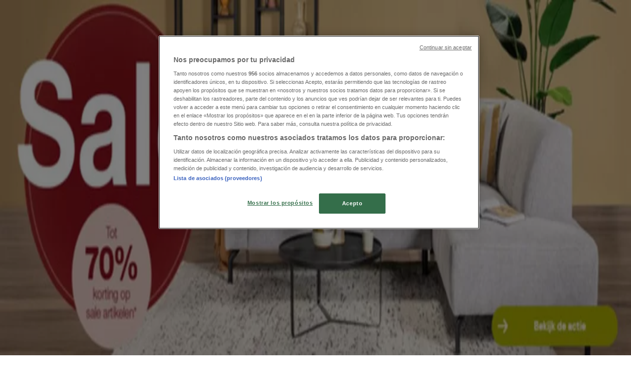

--- FILE ---
content_type: text/html; charset=utf-8
request_url: https://www.tiendeo.nl/aanbiedingen-folders/lundia
body_size: 50891
content:
<!DOCTYPE html><html lang="nl-NL"><head><meta charSet="utf-8"/><meta name="viewport" content="width=device-width"/><link rel="icon" href="/favicon.ico"/><link rel="canonical" href="https://www.tiendeo.nl/aanbiedingen-folders/lundia"/><title>Lundia | Kortingscodes en folders januari 2026 | Tiendeo</title><meta property="og:title" content="Lundia | Kortingscodes en folders januari 2026 | Tiendeo"/><meta name="description" content="Vind online de beste Lundia-aanbiedingen, de nieuwste folders en kortingen voor de Wonen &amp; Meubels. &amp;#9989; Bespaar met Tiendeo!"/><meta property="og:description" content="Vind online de beste Lundia-aanbiedingen, de nieuwste folders en kortingen voor de Wonen &amp; Meubels. &amp;#9989; Bespaar met Tiendeo!"/><meta name="keywords" content="Lundia, folders, acties, catalogi, brochures, winkels, kopen, aanbiedingen"/><meta name="robots" content="index, follow"/><link rel="preload" href="https://d1h08qwp2t1dnu.cloudfront.net/assets/media/nl_nl/images/catene/logo_lundia_transparent_webp.webp?modified=1719454361" as="image" fetchpriority="high"/><link rel="preload" href="https://d1h08qwp2t1dnu.cloudfront.net/assets/media/nl_nl/images/volantini/small_150669_webp.webp?modified=1768990356" as="image" fetchpriority="high"/><link rel="preload" href="https://d1h08qwp2t1dnu.cloudfront.net/assets/media/nl_nl/images/volantini/big_150669_webp_desktop.webp?modified=1768990356" as="image" fetchpriority="high"/><link rel="preload" href="https://d1h08qwp2t1dnu.cloudfront.net/assets/media/nl_nl/images/catene/logo_van-dyck-shop_transparent_webp.webp?modified=1719454752" as="image" fetchpriority="high"/><link rel="preload" href="https://d1h08qwp2t1dnu.cloudfront.net/assets/media/nl_nl/images/volantini/small_150668_webp.webp?modified=1768990246" as="image" fetchpriority="high"/><link rel="preload" href="https://d1h08qwp2t1dnu.cloudfront.net/assets/media/nl_nl/images/volantini/big_150668_webp_desktop.webp?modified=1768990246" as="image" fetchpriority="high"/><link rel="preload" href="https://d1h08qwp2t1dnu.cloudfront.net/assets/media/nl_nl/images/catene/logo_decorette_transparent_webp.webp?modified=1719454076" as="image" fetchpriority="high"/><link rel="preload" href="https://d1h08qwp2t1dnu.cloudfront.net/assets/media/nl_nl/images/volantini/small_150665_webp.webp?modified=1768990133" as="image" fetchpriority="high"/><link rel="preload" href="https://d1h08qwp2t1dnu.cloudfront.net/assets/media/nl_nl/images/volantini/big_150665_webp_desktop.webp?modified=1768990133" as="image" fetchpriority="high"/><link rel="preload" href="https://d1h08qwp2t1dnu.cloudfront.net/assets/media/nl_nl/images/catene/logo_decokay_transparent_webp.webp?modified=1719456608" as="image" fetchpriority="high"/><link rel="preload" href="https://d1h08qwp2t1dnu.cloudfront.net/assets/media/nl_nl/images/volantini/small_150274_webp.webp?modified=1768983241" as="image" fetchpriority="high"/><link rel="preload" href="https://d1h08qwp2t1dnu.cloudfront.net/assets/media/nl_nl/images/volantini/big_150274_webp_desktop.webp?modified=1768983241" as="image" fetchpriority="high"/><link rel="preload" href="https://d1h08qwp2t1dnu.cloudfront.net/assets/media/nl_nl/images/catene/logo_tapijtcentrum_transparent_webp.webp?modified=1719461593" as="image" fetchpriority="high"/><link rel="preload" href="https://d1h08qwp2t1dnu.cloudfront.net/assets/media/nl_nl/images/volantini/small_150273_webp.webp?modified=1768983185" as="image" fetchpriority="high"/><link rel="preload" href="https://d1h08qwp2t1dnu.cloudfront.net/assets/media/nl_nl/images/volantini/big_150273_webp_desktop.webp?modified=1768983185" as="image" fetchpriority="high"/><link rel="preload" href="https://d1h08qwp2t1dnu.cloudfront.net/assets/media/nl_nl/images/catene/logo_iittala_transparent_webp.webp?modified=1719461067" as="image" fetchpriority="high"/><link rel="preload" href="https://d1h08qwp2t1dnu.cloudfront.net/assets/media/nl_nl/images/volantini/small_150272_webp.webp?modified=1768983283" as="image" fetchpriority="high"/><link rel="preload" href="https://d1h08qwp2t1dnu.cloudfront.net/assets/media/nl_nl/images/volantini/big_150272_webp_desktop.webp?modified=1768983283" as="image" fetchpriority="high"/><link rel="preload" href="https://d1h08qwp2t1dnu.cloudfront.net/assets/media/nl_nl/images/volantini/small_150271_webp.webp?modified=1768983147" as="image" fetchpriority="high"/><link rel="preload" href="https://d1h08qwp2t1dnu.cloudfront.net/assets/media/nl_nl/images/volantini/big_150271_webp_desktop.webp?modified=1768983147" as="image" fetchpriority="high"/><link rel="preload" href="https://d1h08qwp2t1dnu.cloudfront.net/assets/media/nl_nl/images/catene/logo_goossens_transparent_webp.webp?modified=1719469285" as="image" fetchpriority="high"/><link rel="preload" href="https://d1h08qwp2t1dnu.cloudfront.net/assets/media/nl_nl/images/volantini/small_150223_webp.webp?modified=1768925725" as="image" fetchpriority="high"/><link rel="preload" href="https://d1h08qwp2t1dnu.cloudfront.net/assets/media/nl_nl/images/volantini/big_150223_webp_desktop.webp?modified=1768925725" as="image" fetchpriority="high"/><link rel="preload" href="https://d1h08qwp2t1dnu.cloudfront.net/assets/media/nl_nl/images/catene/logo_sanidirect_transparent_webp.webp?modified=1719455376" as="image" fetchpriority="high"/><meta name="next-head-count" content="34"/><link rel="preload" href="https://cdn.cookielaw.org/scripttemplates/otSDKStub.js" as="script"/><script async="" type="text/javascript" src="https://cdn.cookielaw.org/scripttemplates/otSDKStub.js" data-domain-script="575878a4-b828-408c-a296-94c87ae61b4f" data-document-language="true"></script><script>function OptanonWrapper() {
          window.__tcfapi('addEventListener', 2, (tcData, success) => {
            window.__tcfapi('removeEventListener', 2, () => { }, tcData.listenerId)
            if (!success) return
            window.tcData = tcData
            dispatchEvent(new CustomEvent('ot:loaded'))
            window.OneTrust.OnConsentChanged(function (obj) {
              dispatchEvent(new CustomEvent('ot:consentUpdate'))
            })
          })
        }</script><link rel="preload" href="/_next/static/media/e807dee2426166ad-s.p.woff2" as="font" type="font/woff2" crossorigin="anonymous" data-next-font="size-adjust"/><link rel="preload" href="/_next/static/css/88ee0d4a8b19756b.css" as="style"/><link rel="stylesheet" href="/_next/static/css/88ee0d4a8b19756b.css" data-n-g=""/><link rel="preload" href="/_next/static/css/c3ca2eccab19b049.css" as="style"/><link rel="stylesheet" href="/_next/static/css/c3ca2eccab19b049.css"/><noscript data-n-css=""></noscript><script defer="" nomodule="" src="/_next/static/chunks/polyfills-c67a75d1b6f99dc8.js"></script><script defer="" src="/_next/static/chunks/9097-c41d45cb1534f48a.js"></script><script defer="" src="/_next/static/chunks/9599-1e51c8bacb93db47.js"></script><script defer="" src="/_next/static/chunks/8419.5b7a7c3e1cd91779.js"></script><script defer="" src="/_next/static/chunks/3436.f35e5c9f52b58b87.js"></script><script defer="" src="/_next/static/chunks/8223.36340ea103b1d06e.js"></script><script defer="" src="/_next/static/chunks/6781.cce94cedacd5a5ac.js"></script><script defer="" src="/_next/static/chunks/5659.05c7b787ca9e0b08.js"></script><script defer="" src="/_next/static/chunks/7383.4c82e06677927ffb.js"></script><script defer="" src="/_next/static/chunks/2721.50253f095449ec31.js"></script><script defer="" src="/_next/static/chunks/6577-87eef19b3a1ba61e.js"></script><script defer="" src="/_next/static/chunks/6191-99c5e7102b9b1d09.js"></script><script defer="" src="/_next/static/chunks/3006-b2060eff9bec3cfb.js"></script><script defer="" src="/_next/static/chunks/9666-5aa4bd46f5126651.js"></script><script defer="" src="/_next/static/chunks/5462-2d43a25375d19812.js"></script><script defer="" src="/_next/static/chunks/6610-3f45a82cc34a8a85.js"></script><script defer="" src="/_next/static/chunks/5339-0b458b01b12d64dd.js"></script><script defer="" src="/_next/static/chunks/4260-69dd95c2991952f4.js"></script><script defer="" src="/_next/static/chunks/1042.211ccb6fbc15cfc6.js"></script><script defer="" src="/_next/static/chunks/1347-ec4c4937c8c75ee7.js"></script><script defer="" src="/_next/static/chunks/7388.40bdbfe63634b155.js"></script><script defer="" src="/_next/static/chunks/6350.35c9beac86cf58ae.js"></script><script defer="" src="/_next/static/chunks/5535.93cc3c77964c2d6e.js"></script><script defer="" src="/_next/static/chunks/8300.91ed2a0e009aae6e.js"></script><script defer="" src="/_next/static/chunks/218.5a1b23282e7563bb.js"></script><script defer="" src="/_next/static/chunks/3360.1b4815aaad3b74f1.js"></script><script defer="" src="/_next/static/chunks/9114.88e21ec28490d37f.js"></script><script defer="" src="/_next/static/chunks/3048.9d3d59ea393db0c3.js"></script><script src="/_next/static/chunks/webpack-402b835c3a3a6a62.js" defer=""></script><script src="/_next/static/chunks/framework-4dea08757e550bb8.js" defer=""></script><script src="/_next/static/chunks/main-a25621d87a89242c.js" defer=""></script><script src="/_next/static/chunks/pages/_app-aa9d8d11d06f9394.js" defer=""></script><script src="/_next/static/chunks/pages/%5BcountryCode%5D/retailer-category/%5B...slug%5D-13f598d8734fe396.js" defer=""></script><script src="/_next/static/ZsuQgRHm9076B034V8NXQ/_buildManifest.js" defer=""></script><script src="/_next/static/ZsuQgRHm9076B034V8NXQ/_ssgManifest.js" defer=""></script><style id="__jsx-2427475855">html{font-family:'__Open_Sans_a77483', '__Open_Sans_Fallback_a77483', -apple-system, BlinkMacSystemFont, avenir next, avenir, segoe ui, helvetica neue, Cantarell, Ubuntu, roboto, noto, helvetica, arial, sans-serif}</style></head><body data-country="nl"><div id="__next"><div class="desktop:h-auto h-screen"><header class="bg-neutral-extralight-base shadow-md desktop:sticky top-0 z-20" data-testid="header"><div class="relative"><div class="h-12 tablet:h-20 flex justify-between p-3.5 
  tablet:p-5 border-b border-b-neutral-medium-100 header-background"><div class="flex tablet:gap-4 logo-light"><div class="desktop:pr-0 shrink-0 flex items-center h-full"><button type="button" aria-label="TND_HEADER_BURGERMENU_TITLE"><div class="flex flex-wrap items-center cursor-pointer"><span role="img" aria-hidden="true" style="width:20px;height:20px;min-width:20px;min-height:20px;display:inline-flex;font-size:inherit" data-testid="burguer_menu" class="side-menu-icon-color"><svg xmlns="http://www.w3.org/2000/svg" width="100%" height="100%" fill="none" viewBox="0 0 18 16"><path fill="currentColor" d="M0 16h18v-2H0v2Zm0-7h18V7H0v2Zm0-9v2h18V0H0Z"></path></svg></span></div></button></div><a class="relative flex" href="/" aria-label="TND_ARIALABEL_GOTO" data-testid="website_marketplace_logo"><span role="img" aria-hidden="true" style="width:100px;height:33px;min-width:16px;min-height:16px;display:inline-flex;font-size:inherit" width="100" height="33" aria-label="TND_ARIALABEL_GOTO" class="self-center ml-3 tablet:m-0" alt="tiendeo logo"><svg xmlns="http://www.w3.org/2000/svg" width="100%" height="100%" fill="#D2312E" viewBox="0 0 120 32"><path fill="currentColor" fill-rule="evenodd" d="m12.675 9.784-1.418 3.908H7.673v10.917c0 1.387.166 2.315.5 2.782.334.467.973.7 1.918.7.39 0 1.056-.14 2.001-.424l.709 3.365c-1.557.645-3.072.968-4.545.968-1.417 0-2.647-.29-3.69-.869-1.042-.579-1.73-1.349-2.063-2.31-.25-.706-.376-1.822-.376-3.348V13.693H0V9.784h2.126c0-2.35.07-4.063.209-5.14L8.005 3.2a63.145 63.145 0 0 0-.333 6.584h5.003Zm7.9-8.743C19.89.347 19.053 0 18.065 0c-1.018 0-1.883.355-2.596 1.063-.713.709-1.069 1.554-1.069 2.537 0 .984.35 1.83 1.047 2.537.698.71 1.542 1.063 2.531 1.063 1.018 0 1.877-.354 2.575-1.063C21.25 5.43 21.6 4.584 21.6 3.6c0-1.012-.342-1.865-1.026-2.559ZM20 8.8l-5.6.898V31.2H20V8.8Zm20.55 20.239L38.395 25.7c-1.685 1.419-3.48 2.128-5.387 2.128-2.983 0-4.474-1.724-4.474-5.172v-.168H40.8v-1.293c0-4.282-.946-7.397-2.837-9.343C36.488 10.35 34.43 9.6 31.788 9.6c-2.754 0-5.007.974-6.76 2.92-1.752 1.947-2.628 4.755-2.628 8.426 0 3.365.918 6.049 2.754 8.051C26.99 30.999 29.437 32 32.497 32c2.948 0 5.633-.987 8.053-2.961ZM35.2 18.4h-6.4v-.085c0-3.143 1.1-4.715 3.303-4.715 1.1 0 1.913.425 2.436 1.274.44.709.661 1.8.661 3.271v.255Zm6.4-8.15 4.963-1.45c.528.939.792 1.85.792 2.73.501-.368 1.32-.91 2.461-1.62 1.14-.626 2.419-.94 3.837-.94 1.196 0 2.266.293 3.212.875.945.584 1.584 1.344 1.918 2.283.277.768.417 1.807.417 3.115V31.2h-5.547V17.026c0-1.077-.083-1.815-.248-2.213-.249-.652-.788-.979-1.615-.979-1.16 0-2.443.653-3.85 1.959V31.2h-5.59V15.37c0-1.962-.25-3.669-.75-5.12ZM79.204 23.5V.893L73.628 0v7.48c0 1.53.056 2.606.168 3.23-1.007-.822-2.278-1.233-3.815-1.233-2.711 0-4.92 1.062-6.624 3.187-1.705 2.125-2.557 4.887-2.557 8.287 0 3.372.803 6.056 2.41 8.053C64.818 31 66.978 32 69.688 32c1.928 0 3.577-.609 4.947-1.827.084.567.195.992.336 1.275H80c-.531-1.19-.796-3.84-.796-7.948Zm-8.542-9.1c.965 0 1.945.454 2.938 1.363v10.075c-.725.909-1.61 1.362-2.657 1.362-1.422 0-2.402-.44-2.938-1.321-.537-.88-.805-2.45-.805-4.707 0-4.514 1.153-6.772 3.462-6.772ZM98.95 29.039 96.795 25.7c-1.685 1.419-3.48 2.128-5.387 2.128-2.983 0-4.475-1.724-4.475-5.172v-.168H99.2v-1.293c0-4.282-.946-7.397-2.838-9.343C94.888 10.35 92.83 9.6 90.188 9.6c-2.754 0-5.007.974-6.76 2.92-1.752 1.947-2.628 4.755-2.628 8.426 0 3.365.918 6.049 2.753 8.051C85.39 30.999 87.837 32 90.897 32c2.948 0 5.633-.987 8.053-2.961ZM93.6 18.4h-6.4v-.085c0-3.143 1.1-4.715 3.303-4.715 1.101 0 1.913.425 2.436 1.274.44.709.661 1.8.661 3.271v.255Zm23.953-5.564c-1.797-2.157-4.202-3.236-7.215-3.236-2.876 0-5.184 1.03-6.926 3.089-1.741 2.06-2.612 4.784-2.612 8.174 0 3.39.871 6.094 2.612 8.111 1.742 2.017 4.05 3.026 6.926 3.026 2.93 0 5.273-1.001 7.029-3.005 1.755-2.003 2.633-4.77 2.633-8.3 0-3.306-.816-5.926-2.447-7.859Zm-9.753 2.986c.515-1.48 1.5-2.222 2.957-2.222 1.057 0 1.886.385 2.486 1.154.771.997 1.157 2.948 1.157 5.854 0 4.928-1.186 7.392-3.557 7.392-1.429 0-2.393-.584-2.893-1.752-.5-1.168-.75-3.019-.75-5.555 0-2.079.2-3.703.6-4.87Z" clip-rule="evenodd"></path></svg></span></a></div><div class="flex items-center space-x-4"><div class="w-full desktop:min-w-[480px] relative hidden desktop:block"><div class="flex"><div class="relative m-2.5 desktop:m-0 h-9 w-full flex items-center justify-center desktop:min-w-[480px]"><div class="relative w-full flex items-center justify-center h-9"><input type="text" class="w-full h-full py-2 border-2 rounded-full outline-offset-1 text-neutral-dark-base bg-neutral-extralight-base border-primary-base placeholder-neutral-dark-300 hover:border-neutral-dark-300 focus:outline-primary-100 focus:border-1 focus:border-primary-base px-3 pl-10 pr-10" name="search" placeholder="Action, Kruidvat, Lidl..." autoComplete="off" data-testid="input_top" value=""/><span role="img" aria-hidden="true" style="width:20px;height:20px;min-width:20px;min-height:20px;display:inline-flex;font-size:inherit" class="absolute left-0 my-2 mx-3 text-primary-base"><svg xmlns="http://www.w3.org/2000/svg" width="100%" height="100%" fill="none" viewBox="0 0 18 18"><path fill="currentColor" d="M12.864 11.32h-.813l-.288-.277A6.66 6.66 0 0 0 13.38 6.69a6.69 6.69 0 1 0-6.69 6.69 6.66 6.66 0 0 0 4.354-1.617l.278.289v.813L16.467 18 18 16.467l-5.136-5.146Zm-6.174 0a4.625 4.625 0 0 1-4.632-4.63A4.625 4.625 0 0 1 6.69 2.058a4.625 4.625 0 0 1 4.63 4.632 4.625 4.625 0 0 1-4.63 4.63Z"></path></svg></span><span role="img" aria-hidden="true" style="width:20px;height:20px;min-width:20px;min-height:20px;display:inline-flex;font-size:inherit" class="absolute right-0 my-2 mx-3 cursor-pointer text-neutral-dark-300 invisible"><svg xmlns="http://www.w3.org/2000/svg" width="100%" height="100%" fill="none" viewBox="0 0 20 20"><path fill="currentColor" d="M10 .4A9.591 9.591 0 0 0 .4 10c0 5.309 4.291 9.6 9.6 9.6 5.309 0 9.6-4.291 9.6-9.6 0-5.309-4.291-9.6-9.6-9.6Zm4.8 13.046L13.446 14.8 10 11.354 6.554 14.8 5.2 13.446 8.646 10 5.2 6.554 6.554 5.2 10 8.646 13.446 5.2 14.8 6.554 11.354 10l3.446 3.446Z"></path></svg></span></div></div></div></div><div data-testid="geolocator_open_dialog_button"><div><div class="cursor-pointer flex items-center gap-2"><p class="text-geolocator hidden desktop:block whitespace-nowrap">U bevindt zich hier:</p><div class="font-bold max-w-[123px] tablet:max-w-none truncate header-geolocation-label" data-testid="geolocator_text_header">Amsterdam</div><span role="img" aria-hidden="true" style="width:16px;height:16px;min-width:16px;min-height:16px;display:inline-flex;font-size:inherit" class="chevron-header-geolocation"><svg xmlns="http://www.w3.org/2000/svg" width="100%" height="100%" fill="none" viewBox="0 0 20 20"><path fill="currentColor" d="M17.5 7.5 10 15 2.5 7.5l1.331-1.331L10 12.338l6.169-6.17L17.5 7.5Z"></path></svg></span></div></div></div></div></div></div><div class="flex items-center justify-center h-16 tablet:p-3.5 border-b border-b-neutral-medium-100 desktop:hidden bg-header-search-mobile"><div class="w-full desktop:min-w-[480px] desktop:hidden relative"><div class="flex"><div class="relative m-2.5 desktop:m-0 h-9 w-full flex items-center justify-center desktop:min-w-[480px]"><div class="relative w-full flex items-center justify-center h-9"><input type="text" class="w-full h-full py-2 border-2 rounded-full outline-offset-1 text-neutral-dark-base bg-neutral-extralight-base border-primary-base placeholder-neutral-dark-300 hover:border-neutral-dark-300 focus:outline-primary-100 focus:border-1 focus:border-primary-base px-3 pl-10 pr-10" name="search" placeholder="Action, Kruidvat, Lidl..." autoComplete="off" data-testid="input_header" value=""/><span role="img" aria-hidden="true" style="width:20px;height:20px;min-width:20px;min-height:20px;display:inline-flex;font-size:inherit" class="absolute left-0 my-2 mx-3 text-primary-base"><svg xmlns="http://www.w3.org/2000/svg" width="100%" height="100%" fill="none" viewBox="0 0 18 18"><path fill="currentColor" d="M12.864 11.32h-.813l-.288-.277A6.66 6.66 0 0 0 13.38 6.69a6.69 6.69 0 1 0-6.69 6.69 6.66 6.66 0 0 0 4.354-1.617l.278.289v.813L16.467 18 18 16.467l-5.136-5.146Zm-6.174 0a4.625 4.625 0 0 1-4.632-4.63A4.625 4.625 0 0 1 6.69 2.058a4.625 4.625 0 0 1 4.63 4.632 4.625 4.625 0 0 1-4.63 4.63Z"></path></svg></span><span role="img" aria-hidden="true" style="width:20px;height:20px;min-width:20px;min-height:20px;display:inline-flex;font-size:inherit" class="absolute right-0 my-2 mx-3 cursor-pointer text-neutral-dark-300 invisible"><svg xmlns="http://www.w3.org/2000/svg" width="100%" height="100%" fill="none" viewBox="0 0 20 20"><path fill="currentColor" d="M10 .4A9.591 9.591 0 0 0 .4 10c0 5.309 4.291 9.6 9.6 9.6 5.309 0 9.6-4.291 9.6-9.6 0-5.309-4.291-9.6-9.6-9.6Zm4.8 13.046L13.446 14.8 10 11.354 6.554 14.8 5.2 13.446 8.646 10 5.2 6.554 6.554 5.2 10 8.646 13.446 5.2 14.8 6.554 11.354 10l3.446 3.446Z"></path></svg></span></div></div></div></div></div><div class="tablet:sticky tablet:top-0 tablet:z-10 desktop:block"><div class="relative header-categories-background"><nav class="m-0" data-testid="categories_nav"><div class="flex items-center pt-1 pb-1 tablet:px-10 desktop:px-10 desktop:ml-34 overflow-x-auto scrollbar-hidden opacity-0"><a data-testid="category_button_17" class="py-2 whitespace-nowrap select-none font-semibold flex rounded-full uppercase text-xs header-categories-hover-unselected header-categories-text w-fit" href="/">Featured</a><a data-testid="category_button_1" class="py-2 whitespace-nowrap select-none font-semibold flex rounded-full uppercase text-xs header-categories-hover-unselected header-categories-text w-fit" href="/aanbiedingen-folders/supermarkt">Supermarkt</a><a data-testid="category_button_3" class="py-2 whitespace-nowrap select-none font-semibold flex rounded-full uppercase text-xs header-categories-hover-unselected header-categories-text w-fit" href="/aanbiedingen-folders/kleding-schoenen-en-accesoires">Kleding, Schoenen &amp; Accessoires</a><a data-testid="category_button_15" class="py-2 whitespace-nowrap select-none font-semibold flex rounded-full uppercase text-xs header-categories-hover-unselected header-categories-text w-fit" href="/aanbiedingen-folders/warenhuis">Warenhuis</a><a data-testid="category_button_6" class="py-2 whitespace-nowrap select-none font-semibold flex rounded-full uppercase text-xs header-categories-hover-unselected header-categories-text w-fit" href="/aanbiedingen-folders/bouwmarkt-en-tuin">Bouwmarkt &amp; Tuin</a><a data-testid="category_button_2" class="py-2 whitespace-nowrap select-none font-semibold flex rounded-full uppercase text-xs px-4 header-categories-selected pointer-events-none w-fit" href="/">Wonen &amp; Meubels</a><a data-testid="category_button_4" class="py-2 whitespace-nowrap select-none font-semibold flex rounded-full uppercase text-xs header-categories-hover-unselected header-categories-text w-fit" href="/aanbiedingen-folders/computers-en-elektronica">Computers &amp; Elektronica</a><a data-testid="category_button_5" class="py-2 whitespace-nowrap select-none font-semibold flex rounded-full uppercase text-xs header-categories-hover-unselected header-categories-text w-fit" href="/aanbiedingen-folders/drogist-en-parfumerie">Drogisterij &amp; Parfumerie</a><a data-testid="category_button_8" class="py-2 whitespace-nowrap select-none font-semibold flex rounded-full uppercase text-xs header-categories-hover-unselected header-categories-text w-fit" href="/aanbiedingen-folders/speelgoed">Baby, Kind &amp; Speelgoed</a><a data-testid="category_button_7" class="py-2 whitespace-nowrap select-none font-semibold flex rounded-full uppercase text-xs header-categories-hover-unselected header-categories-text w-fit" href="/aanbiedingen-folders/sport">Sport</a><a data-testid="category_button_13" class="py-2 whitespace-nowrap select-none font-semibold flex rounded-full uppercase text-xs header-categories-hover-unselected header-categories-text w-fit" href="/aanbiedingen-folders/restaurants">Restaurants</a><a data-testid="category_button_12" class="py-2 whitespace-nowrap select-none font-semibold flex rounded-full uppercase text-xs header-categories-hover-unselected header-categories-text w-fit" href="/aanbiedingen-folders/opticien">Opticien</a><a data-testid="category_button_9" class="py-2 whitespace-nowrap select-none font-semibold flex rounded-full uppercase text-xs header-categories-hover-unselected header-categories-text w-fit" href="/aanbiedingen-folders/boeken-en-muziek">Boeken &amp; Muziek</a><a data-testid="category_button_10" class="py-2 whitespace-nowrap select-none font-semibold flex rounded-full uppercase text-xs header-categories-hover-unselected header-categories-text w-fit" href="/aanbiedingen-folders/auto-fiets">Auto &amp; Fiets</a><a data-testid="category_button_14" class="py-2 whitespace-nowrap select-none font-semibold flex rounded-full uppercase text-xs header-categories-hover-unselected header-categories-text w-fit" href="/aanbiedingen-folders/biomarkt">Biomarkt</a><a data-testid="category_button_11" class="py-2 whitespace-nowrap select-none font-semibold flex rounded-full uppercase text-xs header-categories-hover-unselected header-categories-text w-fit" href="/aanbiedingen-folders/reizen">Vakantie &amp; Reizen</a></div></nav></div></div></header><section class="max-w-[100vw] overflow-x-hidden flex flex-col items-center justify-center text-center"><span style="font-size:10px;margin-bottom:8px">Advertentie</span><div style="width:728px;height:90px;max-width:728px;max-height:90px;overflow:hidden"><div id="div-gpt-ad-web_masthead" class="w-auto h-auto" data-testid="ad_header"></div></div></section><main class="tablet:gap-6 pt-3 tablet:pt-6 pb-10 overflow-x-hidden min-h-[1900px] px-2"><div class="grid desktop:grid-cols-12 desktop:px-14"><section class="first:desktop:col-span-2 even:desktop:col-span-8 even:flex 
          even:flex-col even:gap-8 even:tablet:gap-10 even:desktop:gap-12 even:desktop:mx-6
          last:desktop:col-span-2 max-w-full overflow-hidden"><div class="h-24 hidden desktop:flex items-center justify-end my-4"><div class="retailer-logo relative w-12 h-12 tablet:w-20 
    tablet:h-24 desktop:w-60 desktop:h-24 
    desktop2xl:w-80 desktop2xl:96"><img alt="Logo Lundia" fetchpriority="high" decoding="async" data-nimg="fill" class="object-contain" style="position:absolute;height:100%;width:100%;left:0;top:0;right:0;bottom:0;color:transparent" src="https://d1h08qwp2t1dnu.cloudfront.net/assets/media/nl_nl/images/catene/logo_lundia_transparent_webp.webp?modified=1719454361"/></div></div></section><section class="first:desktop:col-span-2 even:desktop:col-span-8 even:flex 
          even:flex-col even:gap-8 even:tablet:gap-10 even:desktop:gap-12 even:desktop:mx-6
          last:desktop:col-span-2 max-w-full overflow-hidden"><div class=""><div class="page-title-container flex grow items-center pb-3 border-b border-neutral-dark-100 mb-8 tablet:mb-0"><div class="w-full flex justify-between flex-col items-start"><h1 class="page-title text-xl tablet:text-2xl font-extrabold" data-testid="page_title">Lundia - Folders, aanbiedingen en kortingscodes </h1><button type="button" class="inline-flex justify-center items-center gap-2 font-bold text-sm text-neutral-medium-base bg-neutral-light-base border border-neutral-light-base px-4 uppercase py-2 rounded-lg group" disabled=""><div class="flex items-center justify-center"><div class="min-w-[21px] flex items-center justify-center"><img alt="Loading" data-testid="favorite-button-loader" loading="lazy" width="12" height="12" decoding="async" data-nimg="1" class="flex w-fit h-2" style="color:transparent" src="/Loader.gif"/></div><div class="ms-2 text-xs">Volgen om aanbiedingen te krijgen</div></div></button></div></div><nav class=""><ul class="w-full flex-wrap justify-start align-center hidden [&amp;:not(:last-child)]:text-primary-base desktop:inline-flex"><li class="inline overflow-hidden"><a class="inline-block m-1 text-primary-base text-sm" data-testid="breadcrumb_section_link" href="/">Tiendeo</a><span class="m-1 text-primary-base text-sm">»</span></li><li class="inline overflow-hidden"><a class="inline-block m-1 text-primary-base text-sm" data-testid="breadcrumb_section_link" href="/aanbiedingen-folders/wonen-en-meubels">Wonen &amp; Meubels aanbiedingen in de buurt</a><span class="m-1 text-primary-base text-sm">»</span></li><li class="inline overflow-hidden"><p class="inline-block m-1 text-primary-base text-sm !text-neutral-dark-base inline-block overflow-hidden max-w-full overflow-hidden max-w-full text-ellipsis" data-testid="breadcrumb_current_section">Lundia</p></li></ul></nav><script type="application/ld+json">{"@context":"https://schema.org","@type":"BreadcrumbList","itemListElement":[{"@type":"ListItem","position":1,"item":{"@type":"WebPage","@id":"https://www.tiendeo.nl/aanbiedingen-folders/lundia","name":"Tiendeo"}},{"@type":"ListItem","position":2,"item":{"@type":"WebPage","@id":"https://www.tiendeo.nl/aanbiedingen-folders/lundia","name":"Wonen & Meubels aanbiedingen in de buurt"}},{"@type":"ListItem","position":3,"name":"Lundia"}]}</script></div></section></div><div class="grid desktop:grid-cols-12 desktop:px-14"><section class="first:desktop:col-span-2 even:desktop:col-span-8 even:flex 
          even:flex-col even:gap-8 even:tablet:gap-10 even:desktop:gap-12 even:desktop:mx-6
          last:desktop:col-span-2 max-w-full overflow-hidden"><div class="hidden desktop:block"><nav class="hidden desktop:grid" data-testid="breadcrumb_lateral"><h2 class="text-lg font-bold mb-3">Andere Wonen &amp; Meubels winkels in jouw stad</h2><div class="my-2 w-52 list-none"><a class="flex w-full px-4 bg-neutral-extralight-base py-2 rounded hover:bg-neutral-light-300 hover:text-neutral-dark-300" data-testid="breadcrumb_lateral_item" href="/aanbiedingen-folders/medipoint"><p class="flex text-neutral-dark-300 capitalize text-sm">Medipoint</p></a><a class="flex w-full px-4 bg-neutral-extralight-base py-2 rounded hover:bg-neutral-light-300 hover:text-neutral-dark-300" data-testid="breadcrumb_lateral_item" href="/aanbiedingen-folders/kwantum"><p class="flex text-neutral-dark-300 capitalize text-sm">Kwantum</p></a><a class="flex w-full px-4 bg-neutral-extralight-base py-2 rounded hover:bg-neutral-light-300 hover:text-neutral-dark-300" data-testid="breadcrumb_lateral_item" href="/aanbiedingen-folders/blokker"><p class="flex text-neutral-dark-300 capitalize text-sm">Blokker</p></a><a class="flex w-full px-4 bg-neutral-extralight-base py-2 rounded hover:bg-neutral-light-300 hover:text-neutral-dark-300" data-testid="breadcrumb_lateral_item" href="/aanbiedingen-folders/ikea"><p class="flex text-neutral-dark-300 capitalize text-sm">IKEA</p></a><a class="flex w-full px-4 bg-neutral-extralight-base py-2 rounded hover:bg-neutral-light-300 hover:text-neutral-dark-300" data-testid="breadcrumb_lateral_item" href="/aanbiedingen-folders/jysk"><p class="flex text-neutral-dark-300 capitalize text-sm">JYSK</p></a><a class="flex w-full px-4 bg-neutral-extralight-base py-2 rounded hover:bg-neutral-light-300 hover:text-neutral-dark-300" data-testid="breadcrumb_lateral_item" href="/aanbiedingen-folders/leen-bakker"><p class="flex text-neutral-dark-300 capitalize text-sm">Leen Bakker</p></a><a class="flex w-full px-4 bg-neutral-extralight-base py-2 rounded hover:bg-neutral-light-300 hover:text-neutral-dark-300" data-testid="breadcrumb_lateral_item" href="/aanbiedingen-folders/marskramer"><p class="flex text-neutral-dark-300 capitalize text-sm">Marskramer</p></a><a class="flex w-full px-4 bg-neutral-extralight-base py-2 rounded hover:bg-neutral-light-300 hover:text-neutral-dark-300" data-testid="breadcrumb_lateral_item" href="/aanbiedingen-folders/beter-bed"><p class="flex text-neutral-dark-300 capitalize text-sm">Beter Bed</p></a><a class="flex w-full px-4 bg-neutral-extralight-base py-2 rounded hover:bg-neutral-light-300 hover:text-neutral-dark-300" data-testid="breadcrumb_lateral_item" href="/aanbiedingen-folders/pipoos"><p class="flex text-neutral-dark-300 capitalize text-sm">Pipoos</p></a><a class="flex w-full px-4 bg-neutral-extralight-base py-2 rounded hover:bg-neutral-light-300 hover:text-neutral-dark-300" data-testid="breadcrumb_lateral_item" href="/aanbiedingen-folders/prominent"><p class="flex text-neutral-dark-300 capitalize text-sm">Prominent</p></a><a class="flex w-full px-4 bg-neutral-extralight-base py-2 rounded hover:bg-neutral-light-300 hover:text-neutral-dark-300" data-testid="breadcrumb_lateral_item" href="/aanbiedingen-folders/loods-5"><p class="flex text-neutral-dark-300 capitalize text-sm">Loods 5</p></a><a class="flex w-full px-4 bg-neutral-extralight-base py-2 rounded hover:bg-neutral-light-300 hover:text-neutral-dark-300" data-testid="breadcrumb_lateral_item" href="/aanbiedingen-catalogus/casa"><p class="flex text-neutral-dark-300 capitalize text-sm">Casa</p></a><a class="flex w-full px-4 bg-neutral-extralight-base py-2 rounded hover:bg-neutral-light-300 hover:text-neutral-dark-300" data-testid="breadcrumb_lateral_item" href="/aanbiedingen-catalogus/vandyck"><p class="flex text-neutral-dark-300 capitalize text-sm">Vandyck</p></a><a class="flex w-full px-4 bg-neutral-extralight-base py-2 rounded hover:bg-neutral-light-300 hover:text-neutral-dark-300" data-testid="breadcrumb_lateral_item" href="/aanbiedingen-folders/zara-home"><p class="flex text-neutral-dark-300 capitalize text-sm">Zara Home</p></a><a class="flex w-full px-4 bg-neutral-extralight-base py-2 rounded hover:bg-neutral-light-300 hover:text-neutral-dark-300" data-testid="breadcrumb_lateral_item" href="/aanbiedingen-folders/goossens"><p class="flex text-neutral-dark-300 capitalize text-sm">Goossens</p></a><a class="flex w-full px-4 bg-neutral-extralight-base py-2 rounded hover:bg-neutral-light-300 hover:text-neutral-dark-300" data-testid="breadcrumb_lateral_item" href="/aanbiedingen-folders/tempur"><p class="flex text-neutral-dark-300 capitalize text-sm">Tempur</p></a><a class="flex w-full px-4 bg-neutral-extralight-base py-2 rounded hover:bg-neutral-light-300 hover:text-neutral-dark-300" data-testid="breadcrumb_lateral_item" href="/aanbiedingen-folders/roobol"><p class="flex text-neutral-dark-300 capitalize text-sm">Roobol</p></a><a class="flex w-full px-4 bg-neutral-extralight-base py-2 rounded hover:bg-neutral-light-300 hover:text-neutral-dark-300" data-testid="breadcrumb_lateral_item" href="/aanbiedingen-folders/bad-in-beeld"><p class="flex text-neutral-dark-300 capitalize text-sm">Bad in Beeld</p></a></div></nav><section class="hidden desktop:block mt-6"><header class="flex flex-row w-full max-w-[80vw]" data-testid="section-title"><h2 class="section-title pb-4 text-lg tablet:text-xl self-start font-bold border-neutral-dark-100 overflow-auto break-words" itemProp="headline" data-testid="section-title-heading">Snelle blik op Lundia aanbiedingen</h2></header><div class="flex flex-col tablet:flex-row desktop:flex-col tablet:flex-wrap desktop:flex-nowrap"><div class="
    block overflow-hidden flex flex-row items-start mb-2
    w-full tablet:w-[33%] desktop:w-full justify-start
    pr-0 tablet:pr-2 desktop:pr-0
  "><span class="flex w-[20px] mr-2 desktop:ml-0 pt-[1.5px]"><svg width="20" height="20" viewBox="0 0 20 20" fill="none" xmlns="http://www.w3.org/2000/svg" aria-label="Categorie:" class=""><path fill-rule="evenodd" clip-rule="evenodd" d="M4.40734 3.41563C4.31723 3.46766 4.22512 3.5551 4.1358 3.7079L4.1294 3.71885L2.65506 5.92393H17.3942L16.163 3.67323L16.1529 3.64736C16.0846 3.4722 15.8962 3.33333 15.4807 3.33333H4.75778C4.61017 3.33333 4.49809 3.36324 4.40734 3.41563ZM17.5527 6.75726H2.44771L2.44754 7.23727C2.44754 7.77344 2.86811 8.26636 3.29521 8.32116L3.61343 8.36198C3.9297 8.32406 4.21024 8.14756 4.34709 7.91348L4.79321 7.15036L5.05005 8.00707C5.3005 8.84249 6.11312 9.30327 6.9504 9.03886L6.95771 9.03655C7.39123 8.90943 7.70893 8.59144 7.90625 8.1864L8.28464 7.40967L8.61076 8.21296C8.90825 8.94576 9.85359 9.31032 10.6491 8.97011L10.6542 8.96796C10.9549 8.8445 11.2705 8.5176 11.3871 8.21859L11.7401 7.31263L12.1057 8.21296C12.4178 8.9818 13.2941 9.36445 14.0406 8.98137L14.0507 8.9762L14.0611 8.97165C14.5025 8.77746 14.7412 8.47164 14.8682 8.01538L15.0759 7.26907L15.5424 7.86757C15.6479 8.00285 15.825 8.13164 16.0448 8.22705C16.1817 8.2865 16.3227 8.32752 16.4536 8.3498L16.7101 8.32054C17.1946 8.2653 17.5527 7.79428 17.5527 7.23732V6.75726ZM16.3613 9.17774C16.1568 9.14579 15.9473 9.08438 15.7506 8.99896C15.6303 8.94675 15.5096 8.88328 15.3945 8.80812C15.1718 9.21464 14.8377 9.52895 14.3687 9.7376C13.4265 10.215 12.3625 9.90914 11.74 9.14005C11.5136 9.40552 11.228 9.62467 10.9371 9.74471C10.0247 10.1336 8.89261 9.89855 8.24246 9.12401C7.97035 9.44868 7.6127 9.70793 7.16823 9.83911C6.14488 10.1605 5.10503 9.74025 4.5651 8.84732C4.2929 9.04903 3.96595 9.16796 3.63898 9.19629V17.4417C3.69105 17.4726 3.78163 17.5 3.88406 17.5H16.1162C16.2463 17.5 16.3235 17.4769 16.3613 17.459V9.17774ZM3.88406 18.3333C3.6693 18.3333 3.44259 18.2796 3.25623 18.168C3.07809 18.0613 2.85826 17.8469 2.85826 17.5091V9.06018C2.1783 8.79516 1.66682 8.03824 1.66682 7.23732L1.66682 6.1012L1.66675 5.96756L3.48024 3.25521C3.62806 3.00595 3.81176 2.81206 4.03592 2.68264C4.2629 2.55161 4.50824 2.5 4.75778 2.5H15.4807C16.0105 2.5 16.6064 2.68173 16.8625 3.29921L18.3334 5.98813V7.23732C18.3334 8.02993 17.8824 8.80977 17.142 9.06948V17.5091C17.142 17.8006 16.991 18.0265 16.7866 18.16C16.5952 18.285 16.3576 18.3333 16.1162 18.3333H3.88406Z" fill="#686E73"></path></svg></span><div class="inline-block">Categorie:<b class="ml-1">Wonen &amp; Meubels</b></div></div></div></section><section class="max-w-[100vw] overflow-x-hidden flex flex-col items-center justify-center text-center"><span style="font-size:10px;margin-bottom:8px">Advertentie</span><div style="width:160px;height:600px;max-width:160px;max-height:600px;overflow:hidden"><div id="div-gpt-ad-web_lateral_left_desktop" class="w-auto h-auto" data-testid="ad_left"></div></div></section></div></section><section class="first:desktop:col-span-2 even:desktop:col-span-8 even:flex 
          even:flex-col even:gap-8 even:tablet:gap-10 even:desktop:gap-12 even:desktop:mx-6
          last:desktop:col-span-2 max-w-full overflow-hidden"><div class="bg-neutral-light-300 flex flex-col items-center p-8 rounded-md w-full desktop:max-w-[880px] self-center"><div class="flex flex-col items-center"><div class="mb-4 min-h-[160px] min-w-[160px]"></div><p class="text-neutral-medium-base text-center">We staan op het punt nieuwe aanbiedingen te publiceren van Lundia</p></div></div><section class="max-w-[100vw] overflow-x-hidden flex flex-col items-center justify-center text-center"><span style="font-size:10px;margin-bottom:8px">Advertentie</span><div style="width:728px;height:90px;max-width:728px;max-height:90px;overflow:hidden"><div id="div-gpt-ad-web_inpage" class="w-auto h-auto" data-testid="ad_flyers_grid"></div></div></section><div class="hidden">{"numCatalogs":0}</div><section class="flex flex-col" data-testid="related-flyers-container"><div data-testid="related-flyers-title"><header class="flex flex-row w-full max-w-[80vw]" data-testid="section-title"><h2 class="section-title pb-4 text-lg tablet:text-xl self-start font-bold border-neutral-dark-100 overflow-auto break-words" itemProp="headline" data-testid="section-title-heading">Andere gebruikers hebben deze catalogi ook bekeken</h2></header></div><div data-testid="related-flyers-content"><div data-testid="related-flyers-list"><ul class="w-full flex flex-row flex-wrap justify-items-center -ml-4" data-testid="flyer_list_retailer-related-flyers"><li data-id="150669" data-type="flyer" data-order="0" data-weight="30" data-cid="" data-utmm="csr" data-orid="110" class="js-flyer flyers-container" data-testid="flyer_list_item"><div class="flex overflow-hidden w-full h-full desktop:h-full flex-col shadow-md rounded-lg"><a class="flex flex-col" rel="nofollow" data-testid="flyer_item_link" href="/Catalogi/150669"><div class="relative w-full overflow-hidden h-48 desktop:h-max desktop:aspect-[5/6]"><img alt="Catalogus van Van Dyck shop | €10 Korting | 2026-01-21T00:00:00.000Z - 2026-01-31T00:00:00.000Z" data-testid="blurred-background" fetchpriority="high" decoding="async" data-nimg="fill" class="object-cover blur-[130px]" style="position:absolute;height:100%;width:100%;left:0;top:0;right:0;bottom:0;color:transparent" src="https://d1h08qwp2t1dnu.cloudfront.net/assets/media/nl_nl/images/volantini/small_150669_webp.webp?modified=1768990356"/><img alt="Catalogus van Van Dyck shop | €10 Korting | 2026-01-21T00:00:00.000Z - 2026-01-31T00:00:00.000Z" fetchpriority="high" loading="eager" decoding="async" data-nimg="fill" class="object-contain relative" style="position:absolute;height:100%;width:100%;left:0;top:0;right:0;bottom:0;color:transparent" src="https://d1h08qwp2t1dnu.cloudfront.net/assets/media/nl_nl/images/volantini/big_150669_webp_desktop.webp?modified=1768990356"/><span class="font-bold px-2 rounded-full text-[10px] leading-4 py-0.5 uppercase bg-custom02-base absolute right-2 bottom-2 badge">Nieuw</span></div><div class="flex items-center py-2 px-2"><div class="flex w-7 h-7 mr-2 shrink-0 overflow-hidden rounded-full border border-neutral-light-base items-center"><img alt="Van Dyck shop" fetchpriority="high" width="28" height="28" decoding="async" data-nimg="1" style="color:transparent" src="https://d1h08qwp2t1dnu.cloudfront.net/assets/media/nl_nl/images/catene/logo_van-dyck-shop_transparent_webp.webp?modified=1719454752"/></div><div class="flex-col"><h4 class="line-clamp-1 text-sm " data-testid="flyer_item_retailer_name">Van Dyck shop</h4></div></div><h3 class="font-bold text-sm line-clamp-2 pb-1 px-2 h-10" data-testid="flyer_item_title">€10 Korting</h3><div class="flex text-xs px-2 py-2 min-h-12 desktop:min-h-10" data-testid="flyer_item_validity_block"><span class="text-neutral-medium-base w-1/2 break-words overflow-hidden" data-testid="flyer_item_expiration">Verloopt 
31-1</span><span class="text-primary-base text-right w-1/2 break-words overflow-hidden" data-testid="flyer_item_distance"></span></div></a></div></li><li data-id="150668" data-type="flyer" data-order="1" data-weight="50" data-cid="" data-utmm="csr" data-orid="110" class="js-flyer flyers-container" data-testid="flyer_list_item"><div class="flex overflow-hidden w-full h-full desktop:h-full flex-col shadow-md rounded-lg"><a class="flex flex-col" rel="nofollow" data-testid="flyer_item_link" href="/Catalogi/150668"><div class="relative w-full overflow-hidden h-48 desktop:h-max desktop:aspect-[5/6]"><img alt="Catalogus van Decorette | Gratis behanglijm bij aankoop van jouw favoriete behang | 2026-01-21T00:00:00.000Z - 2026-01-31T00:00:00.000Z" data-testid="blurred-background" fetchpriority="high" decoding="async" data-nimg="fill" class="object-cover blur-[130px]" style="position:absolute;height:100%;width:100%;left:0;top:0;right:0;bottom:0;color:transparent" src="https://d1h08qwp2t1dnu.cloudfront.net/assets/media/nl_nl/images/volantini/small_150668_webp.webp?modified=1768990246"/><img alt="Catalogus van Decorette | Gratis behanglijm bij aankoop van jouw favoriete behang | 2026-01-21T00:00:00.000Z - 2026-01-31T00:00:00.000Z" fetchpriority="high" loading="eager" decoding="async" data-nimg="fill" class="object-contain relative" style="position:absolute;height:100%;width:100%;left:0;top:0;right:0;bottom:0;color:transparent" src="https://d1h08qwp2t1dnu.cloudfront.net/assets/media/nl_nl/images/volantini/big_150668_webp_desktop.webp?modified=1768990246"/><span class="font-bold px-2 rounded-full text-[10px] leading-4 py-0.5 uppercase bg-custom02-base absolute right-2 bottom-2 badge">Nieuw</span></div><div class="flex items-center py-2 px-2"><div class="flex w-7 h-7 mr-2 shrink-0 overflow-hidden rounded-full border border-neutral-light-base items-center"><img alt="Decorette" fetchpriority="high" width="28" height="28" decoding="async" data-nimg="1" style="color:transparent" src="https://d1h08qwp2t1dnu.cloudfront.net/assets/media/nl_nl/images/catene/logo_decorette_transparent_webp.webp?modified=1719454076"/></div><div class="flex-col"><h4 class="line-clamp-1 text-sm " data-testid="flyer_item_retailer_name">Decorette</h4></div></div><h3 class="font-bold text-sm line-clamp-2 pb-1 px-2 h-10" data-testid="flyer_item_title">Gratis behanglijm bij aankoop van jouw favoriete behang</h3><div class="flex text-xs px-2 py-2 min-h-12 desktop:min-h-10" data-testid="flyer_item_validity_block"><span class="text-neutral-medium-base w-1/2 break-words overflow-hidden" data-testid="flyer_item_expiration">Verloopt 
31-1</span><span class="text-primary-base text-right w-1/2 break-words overflow-hidden" data-testid="flyer_item_distance"></span></div></a></div></li><li data-id="150665" data-type="flyer" data-order="2" data-weight="25" data-cid="" data-utmm="csr" data-orid="110" class="js-flyer flyers-container" data-testid="flyer_list_item"><div class="flex overflow-hidden w-full h-full desktop:h-full flex-col shadow-md rounded-lg"><a class="flex flex-col" rel="nofollow" data-testid="flyer_item_link" href="/Catalogi/150665"><div class="relative w-full overflow-hidden h-48 desktop:h-max desktop:aspect-[5/6]"><img alt="Catalogus van Decokay | 𝟮𝟬% 𝗸𝗼𝗿𝘁𝗶𝗻𝗴 𝗼𝗽 𝗱𝘂𝘂𝗿𝘇𝗮𝗺𝗲 𝗟𝘂𝘅𝗮𝗳𝗹𝗲𝘅®️ 𝗿𝗮𝗮𝗺𝗱𝗲𝗰𝗼𝗿𝗮𝘁𝗶𝗲 | 2026-01-21T00:00:00.000Z - 2026-01-31T00:00:00.000Z" data-testid="blurred-background" fetchpriority="high" decoding="async" data-nimg="fill" class="object-cover blur-[130px]" style="position:absolute;height:100%;width:100%;left:0;top:0;right:0;bottom:0;color:transparent" src="https://d1h08qwp2t1dnu.cloudfront.net/assets/media/nl_nl/images/volantini/small_150665_webp.webp?modified=1768990133"/><img alt="Catalogus van Decokay | 𝟮𝟬% 𝗸𝗼𝗿𝘁𝗶𝗻𝗴 𝗼𝗽 𝗱𝘂𝘂𝗿𝘇𝗮𝗺𝗲 𝗟𝘂𝘅𝗮𝗳𝗹𝗲𝘅®️ 𝗿𝗮𝗮𝗺𝗱𝗲𝗰𝗼𝗿𝗮𝘁𝗶𝗲 | 2026-01-21T00:00:00.000Z - 2026-01-31T00:00:00.000Z" fetchpriority="high" loading="eager" decoding="async" data-nimg="fill" class="object-contain relative" style="position:absolute;height:100%;width:100%;left:0;top:0;right:0;bottom:0;color:transparent" src="https://d1h08qwp2t1dnu.cloudfront.net/assets/media/nl_nl/images/volantini/big_150665_webp_desktop.webp?modified=1768990133"/><span class="font-bold px-2 rounded-full text-[10px] leading-4 py-0.5 uppercase bg-custom02-base absolute right-2 bottom-2 badge">Nieuw</span></div><div class="flex items-center py-2 px-2"><div class="flex w-7 h-7 mr-2 shrink-0 overflow-hidden rounded-full border border-neutral-light-base items-center"><img alt="Decokay" fetchpriority="high" width="28" height="28" decoding="async" data-nimg="1" style="color:transparent" src="https://d1h08qwp2t1dnu.cloudfront.net/assets/media/nl_nl/images/catene/logo_decokay_transparent_webp.webp?modified=1719456608"/></div><div class="flex-col"><h4 class="line-clamp-1 text-sm " data-testid="flyer_item_retailer_name">Decokay</h4></div></div><h3 class="font-bold text-sm line-clamp-2 pb-1 px-2 h-10" data-testid="flyer_item_title">𝟮𝟬% 𝗸𝗼𝗿𝘁𝗶𝗻𝗴 𝗼𝗽 𝗱𝘂𝘂𝗿𝘇𝗮𝗺𝗲 𝗟𝘂𝘅𝗮𝗳𝗹𝗲𝘅®️ 𝗿𝗮𝗮𝗺𝗱𝗲𝗰𝗼𝗿𝗮𝘁𝗶𝗲</h3><div class="flex text-xs px-2 py-2 min-h-12 desktop:min-h-10" data-testid="flyer_item_validity_block"><span class="text-neutral-medium-base w-1/2 break-words overflow-hidden" data-testid="flyer_item_expiration">Verloopt 
31-1</span><span class="text-primary-base text-right w-1/2 break-words overflow-hidden" data-testid="flyer_item_distance"></span></div></a></div></li><li data-id="150274" data-type="flyer" data-order="3" data-weight="10" data-cid="" data-utmm="csr" data-orid="110" class="js-flyer flyers-container" data-testid="flyer_list_item"><div class="flex overflow-hidden w-full h-full desktop:h-full flex-col shadow-md rounded-lg"><a class="flex flex-col" rel="nofollow" data-testid="flyer_item_link" href="/Catalogi/150274"><div class="relative w-full overflow-hidden h-48 desktop:h-max desktop:aspect-[5/6]"><img alt="Catalogus van Tapijtcentrum | Tot wel 40% Korting | 2026-01-21T00:00:00.000Z - 2026-01-31T00:00:00.000Z" data-testid="blurred-background" fetchpriority="high" decoding="async" data-nimg="fill" class="object-cover blur-[130px]" style="position:absolute;height:100%;width:100%;left:0;top:0;right:0;bottom:0;color:transparent" src="https://d1h08qwp2t1dnu.cloudfront.net/assets/media/nl_nl/images/volantini/small_150274_webp.webp?modified=1768983241"/><img alt="Catalogus van Tapijtcentrum | Tot wel 40% Korting | 2026-01-21T00:00:00.000Z - 2026-01-31T00:00:00.000Z" fetchpriority="high" loading="eager" decoding="async" data-nimg="fill" class="object-contain relative" style="position:absolute;height:100%;width:100%;left:0;top:0;right:0;bottom:0;color:transparent" src="https://d1h08qwp2t1dnu.cloudfront.net/assets/media/nl_nl/images/volantini/big_150274_webp_desktop.webp?modified=1768983241"/><span class="font-bold px-2 rounded-full text-[10px] leading-4 py-0.5 uppercase bg-custom02-base absolute right-2 bottom-2 badge">Nieuw</span></div><div class="flex items-center py-2 px-2"><div class="flex w-7 h-7 mr-2 shrink-0 overflow-hidden rounded-full border border-neutral-light-base items-center"><img alt="Tapijtcentrum" fetchpriority="high" width="28" height="28" decoding="async" data-nimg="1" style="color:transparent" src="https://d1h08qwp2t1dnu.cloudfront.net/assets/media/nl_nl/images/catene/logo_tapijtcentrum_transparent_webp.webp?modified=1719461593"/></div><div class="flex-col"><h4 class="line-clamp-1 text-sm " data-testid="flyer_item_retailer_name">Tapijtcentrum</h4></div></div><h3 class="font-bold text-sm line-clamp-2 pb-1 px-2 h-10" data-testid="flyer_item_title">Tot wel 40% Korting</h3><div class="flex text-xs px-2 py-2 min-h-12 desktop:min-h-10" data-testid="flyer_item_validity_block"><span class="text-neutral-medium-base w-1/2 break-words overflow-hidden" data-testid="flyer_item_expiration">Verloopt 
31-1</span><span class="text-primary-base text-right w-1/2 break-words overflow-hidden" data-testid="flyer_item_distance"></span></div></a></div></li><li data-id="150273" data-type="flyer" data-order="4" data-weight="25" data-cid="" data-utmm="csr" data-orid="110" class="js-flyer flyers-container" data-testid="flyer_list_item"><div class="flex overflow-hidden w-full h-full desktop:h-full flex-col shadow-md rounded-lg"><a class="flex flex-col" rel="nofollow" data-testid="flyer_item_link" href="/Catalogi/150273"><div class="relative w-full overflow-hidden h-48 desktop:h-max desktop:aspect-[5/6]"><img alt="Catalogus van Iittala | Up to 50% Off | 2026-01-21T00:00:00.000Z - 2026-01-25T00:00:00.000Z" data-testid="blurred-background" fetchpriority="high" decoding="async" data-nimg="fill" class="object-cover blur-[130px]" style="position:absolute;height:100%;width:100%;left:0;top:0;right:0;bottom:0;color:transparent" src="https://d1h08qwp2t1dnu.cloudfront.net/assets/media/nl_nl/images/volantini/small_150273_webp.webp?modified=1768983185"/><img alt="Catalogus van Iittala | Up to 50% Off | 2026-01-21T00:00:00.000Z - 2026-01-25T00:00:00.000Z" fetchpriority="high" loading="eager" decoding="async" data-nimg="fill" class="object-contain relative" style="position:absolute;height:100%;width:100%;left:0;top:0;right:0;bottom:0;color:transparent" src="https://d1h08qwp2t1dnu.cloudfront.net/assets/media/nl_nl/images/volantini/big_150273_webp_desktop.webp?modified=1768983185"/><span class="font-bold px-2 rounded-full text-[10px] leading-4 py-0.5 uppercase bg-custom02-base absolute right-2 bottom-2 badge">Nieuw</span></div><div class="flex items-center py-2 px-2"><div class="flex w-7 h-7 mr-2 shrink-0 overflow-hidden rounded-full border border-neutral-light-base items-center"><img alt="Iittala" fetchpriority="high" width="28" height="28" decoding="async" data-nimg="1" style="color:transparent" src="https://d1h08qwp2t1dnu.cloudfront.net/assets/media/nl_nl/images/catene/logo_iittala_transparent_webp.webp?modified=1719461067"/></div><div class="flex-col"><h4 class="line-clamp-1 text-sm " data-testid="flyer_item_retailer_name">Iittala</h4></div></div><h3 class="font-bold text-sm line-clamp-2 pb-1 px-2 h-10" data-testid="flyer_item_title">Up to 50% Off</h3><div class="flex text-xs px-2 py-2 min-h-12 desktop:min-h-10" data-testid="flyer_item_validity_block"><span class="text-neutral-medium-base w-1/2 break-words overflow-hidden" data-testid="flyer_item_expiration">Verloopt 
25-1</span><span class="text-primary-base text-right w-1/2 break-words overflow-hidden" data-testid="flyer_item_distance"></span></div></a></div></li><li data-id="150272" data-type="flyer" data-order="5" data-weight="50" data-cid="" data-utmm="csr" data-orid="110" class="js-flyer flyers-container" data-testid="flyer_list_item"><div class="flex overflow-hidden w-full h-full desktop:h-full flex-col shadow-md rounded-lg"><a class="flex flex-col" rel="nofollow" data-testid="flyer_item_link" href="/Catalogi/150272"><div class="relative w-full overflow-hidden h-48 desktop:h-max desktop:aspect-[5/6]"><img alt="Catalogus van Goossens | Tot 90% Korting laatste kans | 2026-01-21T00:00:00.000Z - 2026-01-31T00:00:00.000Z" data-testid="blurred-background" fetchpriority="high" decoding="async" data-nimg="fill" class="object-cover blur-[130px]" style="position:absolute;height:100%;width:100%;left:0;top:0;right:0;bottom:0;color:transparent" src="https://d1h08qwp2t1dnu.cloudfront.net/assets/media/nl_nl/images/volantini/small_150272_webp.webp?modified=1768983283"/><img alt="Catalogus van Goossens | Tot 90% Korting laatste kans | 2026-01-21T00:00:00.000Z - 2026-01-31T00:00:00.000Z" fetchpriority="high" loading="eager" decoding="async" data-nimg="fill" class="object-contain relative" style="position:absolute;height:100%;width:100%;left:0;top:0;right:0;bottom:0;color:transparent" src="https://d1h08qwp2t1dnu.cloudfront.net/assets/media/nl_nl/images/volantini/big_150272_webp_desktop.webp?modified=1768983283"/><span class="font-bold px-2 rounded-full text-[10px] leading-4 py-0.5 uppercase bg-custom02-base absolute right-2 bottom-2 badge">Nieuw</span></div><div class="flex items-center py-2 px-2"><div class="flex w-7 h-7 mr-2 shrink-0 overflow-hidden rounded-full border border-neutral-light-base items-center"><img alt="Goossens" fetchpriority="high" width="28" height="28" decoding="async" data-nimg="1" style="color:transparent" src="https://d1h08qwp2t1dnu.cloudfront.net/assets/media/nl_nl/images/catene/logo_goossens_transparent_webp.webp?modified=1719469285"/></div><div class="flex-col"><h4 class="line-clamp-1 text-sm " data-testid="flyer_item_retailer_name">Goossens</h4></div></div><h3 class="font-bold text-sm line-clamp-2 pb-1 px-2 h-10" data-testid="flyer_item_title">Tot 90% Korting laatste kans</h3><div class="flex text-xs px-2 py-2 min-h-12 desktop:min-h-10" data-testid="flyer_item_validity_block"><span class="text-neutral-medium-base w-1/2 break-words overflow-hidden" data-testid="flyer_item_expiration">Verloopt 
31-1</span><span class="text-primary-base text-right w-1/2 break-words overflow-hidden" data-testid="flyer_item_distance"></span></div></a></div></li><li data-id="150271" data-type="flyer" data-order="6" data-weight="50" data-cid="" data-utmm="csr" data-orid="110" class="js-flyer flyers-container" data-testid="flyer_list_item"><div class="flex overflow-hidden w-full h-full desktop:h-full flex-col shadow-md rounded-lg"><a class="flex flex-col" rel="nofollow" data-testid="flyer_item_link" href="/Catalogi/150271"><div class="relative w-full overflow-hidden h-48 desktop:h-max desktop:aspect-[5/6]"><img alt="Catalogus van Goossens | Gratis bezorging t.w.v. 60,- | 2026-01-21T00:00:00.000Z - 2026-01-31T00:00:00.000Z" data-testid="blurred-background" fetchpriority="high" decoding="async" data-nimg="fill" class="object-cover blur-[130px]" style="position:absolute;height:100%;width:100%;left:0;top:0;right:0;bottom:0;color:transparent" src="https://d1h08qwp2t1dnu.cloudfront.net/assets/media/nl_nl/images/volantini/small_150271_webp.webp?modified=1768983147"/><img alt="Catalogus van Goossens | Gratis bezorging t.w.v. 60,- | 2026-01-21T00:00:00.000Z - 2026-01-31T00:00:00.000Z" fetchpriority="high" loading="eager" decoding="async" data-nimg="fill" class="object-contain relative" style="position:absolute;height:100%;width:100%;left:0;top:0;right:0;bottom:0;color:transparent" src="https://d1h08qwp2t1dnu.cloudfront.net/assets/media/nl_nl/images/volantini/big_150271_webp_desktop.webp?modified=1768983147"/><span class="font-bold px-2 rounded-full text-[10px] leading-4 py-0.5 uppercase bg-custom02-base absolute right-2 bottom-2 badge">Nieuw</span></div><div class="flex items-center py-2 px-2"><div class="flex w-7 h-7 mr-2 shrink-0 overflow-hidden rounded-full border border-neutral-light-base items-center"><img alt="Goossens" fetchpriority="high" width="28" height="28" decoding="async" data-nimg="1" style="color:transparent" src="https://d1h08qwp2t1dnu.cloudfront.net/assets/media/nl_nl/images/catene/logo_goossens_transparent_webp.webp?modified=1719469285"/></div><div class="flex-col"><h4 class="line-clamp-1 text-sm " data-testid="flyer_item_retailer_name">Goossens</h4></div></div><h3 class="font-bold text-sm line-clamp-2 pb-1 px-2 h-10" data-testid="flyer_item_title">Gratis bezorging t.w.v. 60,-</h3><div class="flex text-xs px-2 py-2 min-h-12 desktop:min-h-10" data-testid="flyer_item_validity_block"><span class="text-neutral-medium-base w-1/2 break-words overflow-hidden" data-testid="flyer_item_expiration">Verloopt 
31-1</span><span class="text-primary-base text-right w-1/2 break-words overflow-hidden" data-testid="flyer_item_distance"></span></div></a></div></li><li data-id="150223" data-type="flyer" data-order="7" data-weight="1" data-cid="" data-utmm="csr" data-orid="110" class="js-flyer flyers-container" data-testid="flyer_list_item"><div class="flex overflow-hidden w-full h-full desktop:h-full flex-col shadow-md rounded-lg"><a class="flex flex-col" rel="nofollow" data-testid="flyer_item_link" href="/Catalogi/150223"><div class="relative w-full overflow-hidden h-48 desktop:h-max desktop:aspect-[5/6]"><img alt="Catalogus van Sanidirect | 20% korting op alle tegels | 2026-01-20T00:00:00.000Z - 2026-01-25T00:00:00.000Z" data-testid="blurred-background" fetchpriority="high" decoding="async" data-nimg="fill" class="object-cover blur-[130px]" style="position:absolute;height:100%;width:100%;left:0;top:0;right:0;bottom:0;color:transparent" src="https://d1h08qwp2t1dnu.cloudfront.net/assets/media/nl_nl/images/volantini/small_150223_webp.webp?modified=1768925725"/><img alt="Catalogus van Sanidirect | 20% korting op alle tegels | 2026-01-20T00:00:00.000Z - 2026-01-25T00:00:00.000Z" fetchpriority="high" loading="eager" decoding="async" data-nimg="fill" class="object-contain relative" style="position:absolute;height:100%;width:100%;left:0;top:0;right:0;bottom:0;color:transparent" src="https://d1h08qwp2t1dnu.cloudfront.net/assets/media/nl_nl/images/volantini/big_150223_webp_desktop.webp?modified=1768925725"/><span class="font-bold px-2 rounded-full text-[10px] leading-4 py-0.5 uppercase bg-custom02-base absolute right-2 bottom-2 badge">Nieuw</span></div><div class="flex items-center py-2 px-2"><div class="flex w-7 h-7 mr-2 shrink-0 overflow-hidden rounded-full border border-neutral-light-base items-center"><img alt="Sanidirect" fetchpriority="high" width="28" height="28" decoding="async" data-nimg="1" style="color:transparent" src="https://d1h08qwp2t1dnu.cloudfront.net/assets/media/nl_nl/images/catene/logo_sanidirect_transparent_webp.webp?modified=1719455376"/></div><div class="flex-col"><h4 class="line-clamp-1 text-sm " data-testid="flyer_item_retailer_name">Sanidirect</h4></div></div><h3 class="font-bold text-sm line-clamp-2 pb-1 px-2 h-10" data-testid="flyer_item_title">20% korting op alle tegels</h3><div class="flex text-xs px-2 py-2 min-h-12 desktop:min-h-10" data-testid="flyer_item_validity_block"><span class="text-neutral-medium-base w-1/2 break-words overflow-hidden" data-testid="flyer_item_expiration">Verloopt 
25-1</span><span class="text-primary-base text-right w-1/2 break-words overflow-hidden" data-testid="flyer_item_distance"></span></div></a></div></li><li data-id="150222" data-type="flyer" data-order="8" data-weight="1" data-cid="" data-utmm="csr" data-orid="110" class="js-flyer flyers-container" data-testid="flyer_list_item"><div class="flex overflow-hidden w-full h-full desktop:h-full flex-col shadow-md rounded-lg"><a class="flex flex-col" rel="nofollow" data-testid="flyer_item_link" href="/Catalogi/150222"><div class="relative w-full overflow-hidden h-48 desktop:h-max desktop:aspect-[5/6]"><img alt="Catalogus van Slaapsquare | Folder | 2026-01-20T00:00:00.000Z - 2026-01-24T00:00:00.000Z" data-testid="blurred-background" loading="lazy" decoding="async" data-nimg="fill" class="object-cover blur-[130px]" style="position:absolute;height:100%;width:100%;left:0;top:0;right:0;bottom:0;color:transparent" src="https://d1h08qwp2t1dnu.cloudfront.net/assets/media/nl_nl/images/volantini/small_150222_webp.webp?modified=1768925584"/><img alt="Catalogus van Slaapsquare | Folder | 2026-01-20T00:00:00.000Z - 2026-01-24T00:00:00.000Z" loading="lazy" decoding="async" data-nimg="fill" class="object-contain relative" style="position:absolute;height:100%;width:100%;left:0;top:0;right:0;bottom:0;color:transparent" src="https://d1h08qwp2t1dnu.cloudfront.net/assets/media/nl_nl/images/volantini/big_150222_webp_desktop.webp?modified=1768925584"/><span class="font-bold px-2 rounded-full text-[10px] leading-4 py-0.5 uppercase bg-custom02-base absolute right-2 bottom-2 badge">Nieuw</span></div><div class="flex items-center py-2 px-2"><div class="flex w-7 h-7 mr-2 shrink-0 overflow-hidden rounded-full border border-neutral-light-base items-center"><img alt="Slaapsquare" loading="lazy" width="28" height="28" decoding="async" data-nimg="1" style="color:transparent" src="https://d1h08qwp2t1dnu.cloudfront.net/assets/media/nl_nl/images/catene/logo_slaapsquare_transparent_webp.webp?modified=1719467718"/></div><div class="flex-col"><h4 class="line-clamp-1 text-sm " data-testid="flyer_item_retailer_name">Slaapsquare</h4></div></div><h3 class="font-bold text-sm line-clamp-2 pb-1 px-2 h-10" data-testid="flyer_item_title">Folder</h3><div class="flex text-xs px-2 py-2 min-h-12 desktop:min-h-10" data-testid="flyer_item_validity_block"><span class="text-neutral-medium-base w-1/2 break-words overflow-hidden" data-testid="flyer_item_expiration">Verloopt 
24-1</span><span class="text-primary-base text-right w-1/2 break-words overflow-hidden" data-testid="flyer_item_distance"></span></div></a></div></li><li data-id="149763" data-type="flyer" data-order="9" data-weight="43" data-cid="" data-utmm="csr" data-orid="110" class="js-flyer flyers-container" data-testid="flyer_list_item"><div class="flex overflow-hidden w-full h-full desktop:h-full flex-col shadow-md rounded-lg"><a class="flex flex-col" rel="nofollow" data-testid="flyer_item_link" href="/Catalogi/149763"><div class="relative w-full overflow-hidden h-48 desktop:h-max desktop:aspect-[5/6]"><img alt="Catalogus van Wooning | Tot €1.500 Korting op alles | 2026-01-19T00:00:00.000Z - 2026-01-31T00:00:00.000Z" data-testid="blurred-background" loading="lazy" decoding="async" data-nimg="fill" class="object-cover blur-[130px]" style="position:absolute;height:100%;width:100%;left:0;top:0;right:0;bottom:0;color:transparent" src="https://d1h08qwp2t1dnu.cloudfront.net/assets/media/nl_nl/images/volantini/small_149763_webp.webp?modified=1768822151"/><img alt="Catalogus van Wooning | Tot €1.500 Korting op alles | 2026-01-19T00:00:00.000Z - 2026-01-31T00:00:00.000Z" loading="lazy" decoding="async" data-nimg="fill" class="object-contain relative" style="position:absolute;height:100%;width:100%;left:0;top:0;right:0;bottom:0;color:transparent" src="https://d1h08qwp2t1dnu.cloudfront.net/assets/media/nl_nl/images/volantini/big_149763_webp_desktop.webp?modified=1768822151"/><span class="font-bold px-2 rounded-full text-[10px] leading-4 py-0.5 uppercase bg-custom02-base absolute right-2 bottom-2 badge">Nieuw</span></div><div class="flex items-center py-2 px-2"><div class="flex w-7 h-7 mr-2 shrink-0 overflow-hidden rounded-full border border-neutral-light-base items-center"><img alt="Wooning" loading="lazy" width="28" height="28" decoding="async" data-nimg="1" style="color:transparent" src="https://d1h08qwp2t1dnu.cloudfront.net/assets/media/nl_nl/images/catene/logo_wooning_transparent_webp.webp?modified=1719460881"/></div><div class="flex-col"><h4 class="line-clamp-1 text-sm " data-testid="flyer_item_retailer_name">Wooning</h4></div></div><h3 class="font-bold text-sm line-clamp-2 pb-1 px-2 h-10" data-testid="flyer_item_title">Tot €1.500 Korting op alles</h3><div class="flex text-xs px-2 py-2 min-h-12 desktop:min-h-10" data-testid="flyer_item_validity_block"><span class="text-neutral-medium-base w-1/2 break-words overflow-hidden" data-testid="flyer_item_expiration">Verloopt 
31-1</span><span class="text-primary-base text-right w-1/2 break-words overflow-hidden" data-testid="flyer_item_distance"></span></div></a></div></li><li data-id="149762" data-type="flyer" data-order="10" data-weight="1" data-cid="" data-utmm="csr" data-orid="110" class="js-flyer flyers-container" data-testid="flyer_list_item"><div class="flex overflow-hidden w-full h-full desktop:h-full flex-col shadow-md rounded-lg"><a class="flex flex-col" rel="nofollow" data-testid="flyer_item_link" href="/Catalogi/149762"><div class="relative w-full overflow-hidden h-48 desktop:h-max desktop:aspect-[5/6]"><img alt="Catalogus van Vida XL | Tot wel 20% Korting | 2026-01-19T00:00:00.000Z - 2026-01-31T00:00:00.000Z" data-testid="blurred-background" loading="lazy" decoding="async" data-nimg="fill" class="object-cover blur-[130px]" style="position:absolute;height:100%;width:100%;left:0;top:0;right:0;bottom:0;color:transparent" src="https://d1h08qwp2t1dnu.cloudfront.net/assets/media/nl_nl/images/volantini/small_149762_webp.webp?modified=1768822179"/><img alt="Catalogus van Vida XL | Tot wel 20% Korting | 2026-01-19T00:00:00.000Z - 2026-01-31T00:00:00.000Z" loading="lazy" decoding="async" data-nimg="fill" class="object-contain relative" style="position:absolute;height:100%;width:100%;left:0;top:0;right:0;bottom:0;color:transparent" src="https://d1h08qwp2t1dnu.cloudfront.net/assets/media/nl_nl/images/volantini/big_149762_webp_desktop.webp?modified=1768822179"/><span class="font-bold px-2 rounded-full text-[10px] leading-4 py-0.5 uppercase bg-custom02-base absolute right-2 bottom-2 badge">Nieuw</span></div><div class="flex items-center py-2 px-2"><div class="flex w-7 h-7 mr-2 shrink-0 overflow-hidden rounded-full border border-neutral-light-base items-center"><img alt="Vida XL" loading="lazy" width="28" height="28" decoding="async" data-nimg="1" style="color:transparent" src="https://d1h08qwp2t1dnu.cloudfront.net/assets/media/nl_nl/images/catene/logo_vida-xl_transparent_webp.webp?modified=1719454785"/></div><div class="flex-col"><h4 class="line-clamp-1 text-sm " data-testid="flyer_item_retailer_name">Vida XL</h4></div></div><h3 class="font-bold text-sm line-clamp-2 pb-1 px-2 h-10" data-testid="flyer_item_title">Tot wel 20% Korting</h3><div class="flex text-xs px-2 py-2 min-h-12 desktop:min-h-10" data-testid="flyer_item_validity_block"><span class="text-neutral-medium-base w-1/2 break-words overflow-hidden" data-testid="flyer_item_expiration">Verloopt 
31-1</span><span class="text-primary-base text-right w-1/2 break-words overflow-hidden" data-testid="flyer_item_distance"></span></div></a></div></li><li data-id="149761" data-type="flyer" data-order="11" data-weight="25" data-cid="" data-utmm="csr" data-orid="110" class="js-flyer flyers-container" data-testid="flyer_list_item"><div class="flex overflow-hidden w-full h-full desktop:h-full flex-col shadow-md rounded-lg"><a class="flex flex-col" rel="nofollow" data-testid="flyer_item_link" href="/Catalogi/149761"><div class="relative w-full overflow-hidden h-48 desktop:h-max desktop:aspect-[5/6]"><img alt="Catalogus van Sanders Wonen | Tot 70% Korting | 2026-01-19T00:00:00.000Z - 2026-01-31T00:00:00.000Z" data-testid="blurred-background" loading="lazy" decoding="async" data-nimg="fill" class="object-cover blur-[130px]" style="position:absolute;height:100%;width:100%;left:0;top:0;right:0;bottom:0;color:transparent" src="https://d1h08qwp2t1dnu.cloudfront.net/assets/media/nl_nl/images/volantini/small_149761_webp.webp?modified=1768822109"/><img alt="Catalogus van Sanders Wonen | Tot 70% Korting | 2026-01-19T00:00:00.000Z - 2026-01-31T00:00:00.000Z" loading="lazy" decoding="async" data-nimg="fill" class="object-contain relative" style="position:absolute;height:100%;width:100%;left:0;top:0;right:0;bottom:0;color:transparent" src="https://d1h08qwp2t1dnu.cloudfront.net/assets/media/nl_nl/images/volantini/big_149761_webp_desktop.webp?modified=1768822109"/><span class="font-bold px-2 rounded-full text-[10px] leading-4 py-0.5 uppercase bg-custom02-base absolute right-2 bottom-2 badge">Nieuw</span></div><div class="flex items-center py-2 px-2"><div class="flex w-7 h-7 mr-2 shrink-0 overflow-hidden rounded-full border border-neutral-light-base items-center"><img alt="Sanders Wonen" loading="lazy" width="28" height="28" decoding="async" data-nimg="1" style="color:transparent" src="https://d1h08qwp2t1dnu.cloudfront.net/assets/media/nl_nl/images/catene/logo_sanders-wonen_transparent_webp.webp?modified=1719454511"/></div><div class="flex-col"><h4 class="line-clamp-1 text-sm " data-testid="flyer_item_retailer_name">Sanders Wonen</h4></div></div><h3 class="font-bold text-sm line-clamp-2 pb-1 px-2 h-10" data-testid="flyer_item_title">Tot 70% Korting</h3><div class="flex text-xs px-2 py-2 min-h-12 desktop:min-h-10" data-testid="flyer_item_validity_block"><span class="text-neutral-medium-base w-1/2 break-words overflow-hidden" data-testid="flyer_item_expiration">Verloopt 
31-1</span><span class="text-primary-base text-right w-1/2 break-words overflow-hidden" data-testid="flyer_item_distance"></span></div></a></div></li></ul><div class="my-4 w-full flex flex-row justify-center" data-testid="load-more-section"><button type="button" class="inline-flex justify-center items-center gap-2 text-sm border-primary-base px-4 uppercase hover:border-primary-base py-2 rounded-lg text-neutral-extralight-base bg-primary-base border self-center hover:no-underline hover:bg-primary-base hover:text-neutral-extralight-base font-bold w-full tablet:w-1/2 tablet:max-w-[400]" data-testid="load-more-button"><span data-testid="load-more-button-text">Meer tonen</span><span role="img" aria-hidden="true" style="width:16px;height:16px;min-width:16px;min-height:16px;display:inline-flex;font-size:inherit" data-testid="load-more-button-icon"><svg xmlns="http://www.w3.org/2000/svg" width="100%" height="100%" fill="none" viewBox="0 0 20 20"><path fill="currentColor" d="M17.5 7.5 10 15 2.5 7.5l1.331-1.331L10 12.338l6.169-6.17L17.5 7.5Z"></path></svg></span></button></div></div></div></section><section data-testid="retailers_same_category_container"><header class="flex flex-row w-full max-w-[80vw]" data-testid="section-title"><h2 class="section-title text-lg tablet:text-xl self-start font-bold border-neutral-dark-100 overflow-auto break-words pb-4" itemProp="headline" data-testid="section-title-heading">Andere bedrijven uit Wonen &amp; Meubels</h2></header></section><section class="block desktop:hidden"><header class="flex flex-row w-full max-w-[80vw]" data-testid="section-title"><h2 class="section-title pb-4 text-lg tablet:text-xl self-start font-bold border-neutral-dark-100 overflow-auto break-words" itemProp="headline" data-testid="section-title-heading">Snelle blik op Lundia aanbiedingen</h2></header><div class="flex flex-col tablet:flex-row desktop:flex-col tablet:flex-wrap desktop:flex-nowrap"><div class="
    block overflow-hidden flex flex-row items-start mb-2
    w-full tablet:w-[33%] desktop:w-full justify-start
    pr-0 tablet:pr-2 desktop:pr-0
  "><span class="flex w-[20px] mr-2 desktop:ml-0 pt-[1.5px]"><svg width="20" height="20" viewBox="0 0 20 20" fill="none" xmlns="http://www.w3.org/2000/svg" aria-label="Categorie:" class=""><path fill-rule="evenodd" clip-rule="evenodd" d="M4.40734 3.41563C4.31723 3.46766 4.22512 3.5551 4.1358 3.7079L4.1294 3.71885L2.65506 5.92393H17.3942L16.163 3.67323L16.1529 3.64736C16.0846 3.4722 15.8962 3.33333 15.4807 3.33333H4.75778C4.61017 3.33333 4.49809 3.36324 4.40734 3.41563ZM17.5527 6.75726H2.44771L2.44754 7.23727C2.44754 7.77344 2.86811 8.26636 3.29521 8.32116L3.61343 8.36198C3.9297 8.32406 4.21024 8.14756 4.34709 7.91348L4.79321 7.15036L5.05005 8.00707C5.3005 8.84249 6.11312 9.30327 6.9504 9.03886L6.95771 9.03655C7.39123 8.90943 7.70893 8.59144 7.90625 8.1864L8.28464 7.40967L8.61076 8.21296C8.90825 8.94576 9.85359 9.31032 10.6491 8.97011L10.6542 8.96796C10.9549 8.8445 11.2705 8.5176 11.3871 8.21859L11.7401 7.31263L12.1057 8.21296C12.4178 8.9818 13.2941 9.36445 14.0406 8.98137L14.0507 8.9762L14.0611 8.97165C14.5025 8.77746 14.7412 8.47164 14.8682 8.01538L15.0759 7.26907L15.5424 7.86757C15.6479 8.00285 15.825 8.13164 16.0448 8.22705C16.1817 8.2865 16.3227 8.32752 16.4536 8.3498L16.7101 8.32054C17.1946 8.2653 17.5527 7.79428 17.5527 7.23732V6.75726ZM16.3613 9.17774C16.1568 9.14579 15.9473 9.08438 15.7506 8.99896C15.6303 8.94675 15.5096 8.88328 15.3945 8.80812C15.1718 9.21464 14.8377 9.52895 14.3687 9.7376C13.4265 10.215 12.3625 9.90914 11.74 9.14005C11.5136 9.40552 11.228 9.62467 10.9371 9.74471C10.0247 10.1336 8.89261 9.89855 8.24246 9.12401C7.97035 9.44868 7.6127 9.70793 7.16823 9.83911C6.14488 10.1605 5.10503 9.74025 4.5651 8.84732C4.2929 9.04903 3.96595 9.16796 3.63898 9.19629V17.4417C3.69105 17.4726 3.78163 17.5 3.88406 17.5H16.1162C16.2463 17.5 16.3235 17.4769 16.3613 17.459V9.17774ZM3.88406 18.3333C3.6693 18.3333 3.44259 18.2796 3.25623 18.168C3.07809 18.0613 2.85826 17.8469 2.85826 17.5091V9.06018C2.1783 8.79516 1.66682 8.03824 1.66682 7.23732L1.66682 6.1012L1.66675 5.96756L3.48024 3.25521C3.62806 3.00595 3.81176 2.81206 4.03592 2.68264C4.2629 2.55161 4.50824 2.5 4.75778 2.5H15.4807C16.0105 2.5 16.6064 2.68173 16.8625 3.29921L18.3334 5.98813V7.23732C18.3334 8.02993 17.8824 8.80977 17.142 9.06948V17.5091C17.142 17.8006 16.991 18.0265 16.7866 18.16C16.5952 18.285 16.3576 18.3333 16.1162 18.3333H3.88406Z" fill="#686E73"></path></svg></span><div class="inline-block">Categorie:<b class="ml-1">Wonen &amp; Meubels</b></div></div></div></section><article itemscope="" itemType="https://schema.org/Article" data-testid="text-description-container"><header class="flex flex-row w-full max-w-[80vw]" data-testid="section-title"><h2 class="section-title pb-4 text-lg tablet:text-xl self-start font-bold border-neutral-dark-100 overflow-auto break-words" itemProp="headline" data-testid="section-title-heading">Lundia, alle aanbiedingen binnen handbereik</h2></header><div data-testid="text_description" itemProp="articleBody" class="[&amp;&gt;h3]:text-lg [&amp;&gt;h3]:font-bold [&amp;&gt;h3]:pb-2"><p>Welkom bij Tiendeo, de ideale plek om de beste <strong>aanbiedingen</strong>, <strong>catalogi</strong> en <strong>promoties</strong> van <strong>Wonen & Meubels</strong> in Nederland te vinden. In de maand <strong>januari 2026</strong> kun je bij Tiendeo de nieuwste deals en kortingen van <strong>Lundia</strong> ontdekken, een van de meest bekende merken in de <strong>Wonen & Meubels</strong>-sector.</p><div class="my-6"></div><p>Op ons platform vind je een ruime selectie producten met geweldige <strong>promoties</strong> waarmee je kunt besparen op je aankopen. Blader door de catalogi van <strong>Lundia</strong> en mis geen enkele exclusieve aanbieding in <strong>januari</strong>. Bovendien bieden we gedetailleerde informatie over kortingscampagnes, uitverkopen en seizoensaanbiedingen in <strong>Wonen & Meubels</strong>.</p><div class="my-6"></div><p>Profiteer optimaal van de <strong>aanbiedingen</strong> en promoties van <strong>Lundia</strong> en blijf op de hoogte van alle prijs- en productupdates tijdens <strong>januari 2026</strong>. Bij Tiendeo heb je altijd toegang tot de beste koopjes in Nederland. Wacht niet langer en begin nu met het ontdekken van de aanbiedingen die we voor je hebben!</p></div></article><div class="flex justify-center"><a data-testid="text_description_button_stores_link" href="/Winkels/lundia-r"><p class="text-sm font-bold text-primary-base">Bekijk alle Lundia winkels</p></a></div><section class="flex flex-col" data-testid="link_list_nearby_retailer_cities"><header class="flex flex-row w-full max-w-[80vw]" data-testid="section-title"><h2 class="section-title pb-4 text-lg tablet:text-xl self-start font-bold border-neutral-dark-100 overflow-auto break-words" itemProp="headline" data-testid="section-title-heading">Vind Lundia catalogi in je stad</h2></header><div class="grid gap-x-4 m-0 grid-cols-2 tablet:grid-cols-4 desktop:grid-cols-4 pb-4"><a title="Lundia in Amsterdam" class="border-b border-neutral-medium-100 flex items-center justify-between w-full py-4 px-2 text-xs uppercase hover:underline" data-testid="link_list_nearby_retailer_cities_item_link" href="/amsterdam/lundia"><span role="img" aria-hidden="true" style="width:16px;height:16px;min-width:16px;min-height:16px;display:inline-flex;font-size:inherit" class="order-1"><svg xmlns="http://www.w3.org/2000/svg" width="100%" height="100%" fill="none" viewBox="0 0 20 20"><path fill="currentColor" d="m7.165 17.5-1.332-1.331L12.003 10l-6.17-6.169L7.165 2.5l7.5 7.5-7.5 7.5Z"></path></svg></span><span>Lundia in Amsterdam</span></a><a title="Lundia in Rotterdam" class="border-b border-neutral-medium-100 flex items-center justify-between w-full py-4 px-2 text-xs uppercase hover:underline" data-testid="link_list_nearby_retailer_cities_item_link" href="/rotterdam/lundia"><span role="img" aria-hidden="true" style="width:16px;height:16px;min-width:16px;min-height:16px;display:inline-flex;font-size:inherit" class="order-1"><svg xmlns="http://www.w3.org/2000/svg" width="100%" height="100%" fill="none" viewBox="0 0 20 20"><path fill="currentColor" d="m7.165 17.5-1.332-1.331L12.003 10l-6.17-6.169L7.165 2.5l7.5 7.5-7.5 7.5Z"></path></svg></span><span>Lundia in Rotterdam</span></a><a title="Lundia in Den Haag" class="border-b border-neutral-medium-100 flex items-center justify-between w-full py-4 px-2 text-xs uppercase hover:underline" data-testid="link_list_nearby_retailer_cities_item_link" href="/den-haag/lundia"><span role="img" aria-hidden="true" style="width:16px;height:16px;min-width:16px;min-height:16px;display:inline-flex;font-size:inherit" class="order-1"><svg xmlns="http://www.w3.org/2000/svg" width="100%" height="100%" fill="none" viewBox="0 0 20 20"><path fill="currentColor" d="m7.165 17.5-1.332-1.331L12.003 10l-6.17-6.169L7.165 2.5l7.5 7.5-7.5 7.5Z"></path></svg></span><span>Lundia in Den Haag</span></a><a title="Lundia in Eindhoven" class="border-b border-neutral-medium-100 flex items-center justify-between w-full py-4 px-2 text-xs uppercase hover:underline" data-testid="link_list_nearby_retailer_cities_item_link" href="/eindhoven/lundia"><span role="img" aria-hidden="true" style="width:16px;height:16px;min-width:16px;min-height:16px;display:inline-flex;font-size:inherit" class="order-1"><svg xmlns="http://www.w3.org/2000/svg" width="100%" height="100%" fill="none" viewBox="0 0 20 20"><path fill="currentColor" d="m7.165 17.5-1.332-1.331L12.003 10l-6.17-6.169L7.165 2.5l7.5 7.5-7.5 7.5Z"></path></svg></span><span>Lundia in Eindhoven</span></a><a title="Lundia in Groningen" class="border-b border-neutral-medium-100 flex items-center justify-between w-full py-4 px-2 text-xs uppercase hover:underline" data-testid="link_list_nearby_retailer_cities_item_link" href="/groningen/lundia"><span role="img" aria-hidden="true" style="width:16px;height:16px;min-width:16px;min-height:16px;display:inline-flex;font-size:inherit" class="order-1"><svg xmlns="http://www.w3.org/2000/svg" width="100%" height="100%" fill="none" viewBox="0 0 20 20"><path fill="currentColor" d="m7.165 17.5-1.332-1.331L12.003 10l-6.17-6.169L7.165 2.5l7.5 7.5-7.5 7.5Z"></path></svg></span><span>Lundia in Groningen</span></a><a title="Lundia in Haarlem" class="border-b border-neutral-medium-100 flex items-center justify-between w-full py-4 px-2 text-xs uppercase hover:underline" data-testid="link_list_nearby_retailer_cities_item_link" href="/haarlem/lundia"><span role="img" aria-hidden="true" style="width:16px;height:16px;min-width:16px;min-height:16px;display:inline-flex;font-size:inherit" class="order-1"><svg xmlns="http://www.w3.org/2000/svg" width="100%" height="100%" fill="none" viewBox="0 0 20 20"><path fill="currentColor" d="m7.165 17.5-1.332-1.331L12.003 10l-6.17-6.169L7.165 2.5l7.5 7.5-7.5 7.5Z"></path></svg></span><span>Lundia in Haarlem</span></a><a title="Lundia in Arnhem" class="border-b border-neutral-medium-100 flex items-center justify-between w-full py-4 px-2 text-xs uppercase hover:underline" data-testid="link_list_nearby_retailer_cities_item_link" href="/arnhem/lundia"><span role="img" aria-hidden="true" style="width:16px;height:16px;min-width:16px;min-height:16px;display:inline-flex;font-size:inherit" class="order-1"><svg xmlns="http://www.w3.org/2000/svg" width="100%" height="100%" fill="none" viewBox="0 0 20 20"><path fill="currentColor" d="m7.165 17.5-1.332-1.331L12.003 10l-6.17-6.169L7.165 2.5l7.5 7.5-7.5 7.5Z"></path></svg></span><span>Lundia in Arnhem</span></a><a title="Lundia in Nijmegen" class="border-b border-neutral-medium-100 flex items-center justify-between w-full py-4 px-2 text-xs uppercase hover:underline" data-testid="link_list_nearby_retailer_cities_item_link" href="/nijmegen/lundia"><span role="img" aria-hidden="true" style="width:16px;height:16px;min-width:16px;min-height:16px;display:inline-flex;font-size:inherit" class="order-1"><svg xmlns="http://www.w3.org/2000/svg" width="100%" height="100%" fill="none" viewBox="0 0 20 20"><path fill="currentColor" d="m7.165 17.5-1.332-1.331L12.003 10l-6.17-6.169L7.165 2.5l7.5 7.5-7.5 7.5Z"></path></svg></span><span>Lundia in Nijmegen</span></a><a title="Lundia in Almere" class="border-b border-neutral-medium-100 flex items-center justify-between w-full py-4 px-2 text-xs uppercase hover:underline" data-testid="link_list_nearby_retailer_cities_item_link" href="/almere/lundia"><span role="img" aria-hidden="true" style="width:16px;height:16px;min-width:16px;min-height:16px;display:inline-flex;font-size:inherit" class="order-1"><svg xmlns="http://www.w3.org/2000/svg" width="100%" height="100%" fill="none" viewBox="0 0 20 20"><path fill="currentColor" d="m7.165 17.5-1.332-1.331L12.003 10l-6.17-6.169L7.165 2.5l7.5 7.5-7.5 7.5Z"></path></svg></span><span>Lundia in Almere</span></a><a title="Lundia in Enschede" class="border-b border-neutral-medium-100 flex items-center justify-between w-full py-4 px-2 text-xs uppercase hover:underline" data-testid="link_list_nearby_retailer_cities_item_link" href="/enschede/lundia"><span role="img" aria-hidden="true" style="width:16px;height:16px;min-width:16px;min-height:16px;display:inline-flex;font-size:inherit" class="order-1"><svg xmlns="http://www.w3.org/2000/svg" width="100%" height="100%" fill="none" viewBox="0 0 20 20"><path fill="currentColor" d="m7.165 17.5-1.332-1.331L12.003 10l-6.17-6.169L7.165 2.5l7.5 7.5-7.5 7.5Z"></path></svg></span><span>Lundia in Enschede</span></a></div><a class="flex font-bold items-center gap-2 text-sm text-primary-base self-end mx-2" data-testid="link_list_nearby_retailer_cities_index_link" href="/Steden">Bekijk meer steden<span role="img" aria-hidden="true" style="width:16px;height:16px;min-width:16px;min-height:16px;display:inline-flex;font-size:inherit"><svg xmlns="http://www.w3.org/2000/svg" width="100%" height="100%" fill="none" viewBox="0 0 20 20"><path fill="currentColor" d="m7.165 17.5-1.332-1.331L12.003 10l-6.17-6.169L7.165 2.5l7.5 7.5-7.5 7.5Z"></path></svg></span></a></section></section><section class="first:desktop:col-span-2 even:desktop:col-span-8 even:flex 
          even:flex-col even:gap-8 even:tablet:gap-10 even:desktop:gap-12 even:desktop:mx-6
          last:desktop:col-span-2 max-w-full overflow-hidden"><section class="max-w-[100vw] overflow-x-hidden flex-col items-center justify-center text-center hidden desktop:flex"><span style="font-size:10px;margin-bottom:8px">Advertentie</span><div style="width:160px;height:600px;max-width:160px;max-height:600px;overflow:hidden"><div id="div-gpt-ad-web_lateral_right_desktop" class="w-auto h-auto" data-testid="ad_right"></div></div></section></section></div></main><section class="max-w-[100vw] overflow-x-hidden flex flex-col items-center justify-center text-center mb-4"><span style="font-size:10px;margin-bottom:8px">Advertentie</span><div style="width:970px;height:250px;max-width:970px;max-height:250px;overflow:hidden"><div id="div-gpt-ad-web_footer" class="w-auto h-auto" data-testid="ad_footer"></div></div></section><footer><div class="bg-primary-base w-full flex-col px-2 py-4"><div class="justify-evenly py-4 tablet:flex-wrap hidden tablet:flex"><div class="tablet:px-4 w-full tablet:basis-1/2 desktop:basis-1/6"><span role="img" aria-hidden="true" style="width:100px;height:33px;min-width:16px;min-height:16px;display:inline-flex;font-size:inherit" alt="Tiendeo logo" width="100" height="33" class="text-neutral-extralight-base items-center"><svg xmlns="http://www.w3.org/2000/svg" width="100%" height="100%" fill="#D2312E" viewBox="0 0 120 32"><path fill="currentColor" fill-rule="evenodd" d="m12.675 9.784-1.418 3.908H7.673v10.917c0 1.387.166 2.315.5 2.782.334.467.973.7 1.918.7.39 0 1.056-.14 2.001-.424l.709 3.365c-1.557.645-3.072.968-4.545.968-1.417 0-2.647-.29-3.69-.869-1.042-.579-1.73-1.349-2.063-2.31-.25-.706-.376-1.822-.376-3.348V13.693H0V9.784h2.126c0-2.35.07-4.063.209-5.14L8.005 3.2a63.145 63.145 0 0 0-.333 6.584h5.003Zm7.9-8.743C19.89.347 19.053 0 18.065 0c-1.018 0-1.883.355-2.596 1.063-.713.709-1.069 1.554-1.069 2.537 0 .984.35 1.83 1.047 2.537.698.71 1.542 1.063 2.531 1.063 1.018 0 1.877-.354 2.575-1.063C21.25 5.43 21.6 4.584 21.6 3.6c0-1.012-.342-1.865-1.026-2.559ZM20 8.8l-5.6.898V31.2H20V8.8Zm20.55 20.239L38.395 25.7c-1.685 1.419-3.48 2.128-5.387 2.128-2.983 0-4.474-1.724-4.474-5.172v-.168H40.8v-1.293c0-4.282-.946-7.397-2.837-9.343C36.488 10.35 34.43 9.6 31.788 9.6c-2.754 0-5.007.974-6.76 2.92-1.752 1.947-2.628 4.755-2.628 8.426 0 3.365.918 6.049 2.754 8.051C26.99 30.999 29.437 32 32.497 32c2.948 0 5.633-.987 8.053-2.961ZM35.2 18.4h-6.4v-.085c0-3.143 1.1-4.715 3.303-4.715 1.1 0 1.913.425 2.436 1.274.44.709.661 1.8.661 3.271v.255Zm6.4-8.15 4.963-1.45c.528.939.792 1.85.792 2.73.501-.368 1.32-.91 2.461-1.62 1.14-.626 2.419-.94 3.837-.94 1.196 0 2.266.293 3.212.875.945.584 1.584 1.344 1.918 2.283.277.768.417 1.807.417 3.115V31.2h-5.547V17.026c0-1.077-.083-1.815-.248-2.213-.249-.652-.788-.979-1.615-.979-1.16 0-2.443.653-3.85 1.959V31.2h-5.59V15.37c0-1.962-.25-3.669-.75-5.12ZM79.204 23.5V.893L73.628 0v7.48c0 1.53.056 2.606.168 3.23-1.007-.822-2.278-1.233-3.815-1.233-2.711 0-4.92 1.062-6.624 3.187-1.705 2.125-2.557 4.887-2.557 8.287 0 3.372.803 6.056 2.41 8.053C64.818 31 66.978 32 69.688 32c1.928 0 3.577-.609 4.947-1.827.084.567.195.992.336 1.275H80c-.531-1.19-.796-3.84-.796-7.948Zm-8.542-9.1c.965 0 1.945.454 2.938 1.363v10.075c-.725.909-1.61 1.362-2.657 1.362-1.422 0-2.402-.44-2.938-1.321-.537-.88-.805-2.45-.805-4.707 0-4.514 1.153-6.772 3.462-6.772ZM98.95 29.039 96.795 25.7c-1.685 1.419-3.48 2.128-5.387 2.128-2.983 0-4.475-1.724-4.475-5.172v-.168H99.2v-1.293c0-4.282-.946-7.397-2.838-9.343C94.888 10.35 92.83 9.6 90.188 9.6c-2.754 0-5.007.974-6.76 2.92-1.752 1.947-2.628 4.755-2.628 8.426 0 3.365.918 6.049 2.753 8.051C85.39 30.999 87.837 32 90.897 32c2.948 0 5.633-.987 8.053-2.961ZM93.6 18.4h-6.4v-.085c0-3.143 1.1-4.715 3.303-4.715 1.101 0 1.913.425 2.436 1.274.44.709.661 1.8.661 3.271v.255Zm23.953-5.564c-1.797-2.157-4.202-3.236-7.215-3.236-2.876 0-5.184 1.03-6.926 3.089-1.741 2.06-2.612 4.784-2.612 8.174 0 3.39.871 6.094 2.612 8.111 1.742 2.017 4.05 3.026 6.926 3.026 2.93 0 5.273-1.001 7.029-3.005 1.755-2.003 2.633-4.77 2.633-8.3 0-3.306-.816-5.926-2.447-7.859Zm-9.753 2.986c.515-1.48 1.5-2.222 2.957-2.222 1.057 0 1.886.385 2.486 1.154.771.997 1.157 2.948 1.157 5.854 0 4.928-1.186 7.392-3.557 7.392-1.429 0-2.393-.584-2.893-1.752-.5-1.168-.75-3.019-.75-5.555 0-2.079.2-3.703.6-4.87Z" clip-rule="evenodd"></path></svg></span><ul class="border-t border-neutral-extralight-base pt-2"><li class="pb-2 shrink-0"><p class="whitespace-break-spaces break-words text-neutral-extralight-base text-sm" data-testid="footer_description">Tiendeo is onderdeel van ShopFully, het techbedrijf dat lokaal winkelen wereldwijd opnieuw uitvindt.</p></li></ul><div></div></div><div class="tablet:px-4 w-full tablet:basis-1/2 desktop:basis-1/6"><h3 class="text-neutral-extralight-base font-bold whitespace-nowrap py-2">Tiendeo</h3><ul class="border-t border-neutral-extralight-base pt-2"><li class="pb-2 shrink-0"><a class="text-neutral-extralight-base text-sm hover:underline" href="https://shopfully.com/" aria-label="TND_ARIALABEL_GOTO" data-testid="footer_group_link_stores_element_link" target="_self" rel="noreferrer">Wat we doen</a></li><li class="pb-2 shrink-0"><a class="text-neutral-extralight-base text-sm hover:underline" href="https://shopfully.com/who-we-are/" aria-label="TND_ARIALABEL_GOTO" data-testid="footer_group_link_stores_element_link" target="_self" rel="noreferrer">Zakelijke oplossingen</a></li><li class="pb-2 shrink-0"><a class="text-neutral-extralight-base text-sm hover:underline" href="https://shopfully.com/newsroom/" aria-label="TND_ARIALABEL_GOTO" data-testid="footer_group_link_stores_element_link" target="_self" rel="noreferrer">Nieuws en media</a></li><li class="pb-2 shrink-0"><a class="text-neutral-extralight-base text-sm hover:underline" href="https://shopfully.com/careers/" aria-label="TND_ARIALABEL_GOTO" data-testid="footer_group_link_stores_element_link" target="_self" rel="noreferrer">Met ons samenwerken</a></li></ul><div></div></div><div class="tablet:px-4 w-full tablet:basis-1/2 desktop:basis-1/6"><h3 class="text-neutral-extralight-base font-bold whitespace-nowrap py-2">Contact</h3><ul class="border-t border-neutral-extralight-base pt-2"><li class="pb-2 shrink-0"><a class="text-neutral-extralight-base text-sm hover:underline" href="https://shopfully.com/" aria-label="TND_ARIALABEL_GOTO" data-testid="footer_group_link_contact_us_element_link" target="_self" rel="noreferrer">Marketing en bedrijfsaanvragen</a></li><li class="pb-2 shrink-0"><a class="text-neutral-extralight-base text-sm hover:underline" href="https://form.123formbuilder.com/form-6450655/eng-store-location-feedback?wwwNgRedir&amp;control107622060=tiendeo&amp;control107622061=Netherlands" aria-label="TND_ARIALABEL_GOTO" data-testid="footer_group_link_contact_us_element_link" target="_blank" rel="noreferrer">Winkel verkeerd weergegeven op de kaart</a></li><li class="pb-2 shrink-0"><a class="text-neutral-extralight-base text-sm hover:underline" href="https://form.123formbuilder.com/form-6450654/eng-weekly-ad-contact-form?wwwNgRedir&amp;control107622002=tiendeo&amp;control107622003=Netherlands" aria-label="TND_ARIALABEL_GOTO" data-testid="footer_group_link_contact_us_element_link" target="_blank" rel="noreferrer">Wekelijkse advertentiefeedback</a></li><li class="pb-2 shrink-0"><a class="text-neutral-extralight-base text-sm hover:underline" href="https://form.123formbuilder.com/form-6450656/eng-technical-problems-and-general-feedback?wwwNgRedir&amp;control107622093=tiendeo&amp;control107622094=Netherlands" aria-label="TND_ARIALABEL_GOTO" data-testid="footer_group_link_contact_us_element_link" target="_blank" rel="noreferrer">Technische problemen en algemene feedback</a></li></ul><div></div></div><div class="tablet:px-4 w-full tablet:basis-1/2 desktop:basis-1/6"><h3 class="text-neutral-extralight-base font-bold whitespace-nowrap py-2">Index</h3><ul class="border-t border-neutral-extralight-base pt-2"><li class="pb-2 shrink-0"><a class="text-neutral-extralight-base text-sm hover:underline" href="/merken" aria-label="TND_ARIALABEL_GOTO" data-testid="footer_index_brands_link" target="_self" rel="noreferrer">Merken</a></li><li class="pb-2 shrink-0"><a class="text-neutral-extralight-base text-sm hover:underline" href="/Folders-Catalogi" aria-label="TND_ARIALABEL_GOTO" data-testid="footer_index_retailers_link" target="_self" rel="noreferrer">Winkels</a></li><li class="pb-2 shrink-0"><a class="text-neutral-extralight-base text-sm hover:underline" href="/aanbiedingen" aria-label="TND_ARIALABEL_GOTO" data-testid="footer_index_category_link" target="_self" rel="noreferrer">Producten</a></li><li class="pb-2 shrink-0"><a class="text-neutral-extralight-base text-sm hover:underline" href="/Steden" aria-label="TND_ARIALABEL_GOTO" data-testid="footer_index_city_link" target="_self" rel="noreferrer">Steden</a></li></ul><div></div></div></div><div class="flex flex-col tablet:flex-row tablet:justify-around pb-6"><div class="tablet:px-4 w-full tablet:basis-1/2 desktop:basis-1/6 tablet:w-1/2 desktop:basis-1/2 pt-4"><h3 class="text-neutral-extralight-base font-bold whitespace-nowrap text-center py-2">Doorgaan naar Tiendeo</h3><ul class="flex gap-3 pt-4 justify-center border-t border-neutral-extralight-base pt-2"><li class="pb-2 shrink-0"><a class="text-neutral-extralight-base text-sm hover:underline" href="/" aria-label="TND_ARIALABEL_GOTO" data-testid="linkedin_social_link" target="_self" rel="noreferrer"><span role="img" aria-hidden="true" style="width:32px;height:32px;min-width:32px;min-height:32px;display:inline-flex;font-size:inherit"><svg xmlns="http://www.w3.org/2000/svg" width="100%" height="100%" fill="none" viewBox="0 0 32 32"><path fill="currentColor" d="M26.37 2.667H5.63A2.962 2.962 0 0 0 2.667 5.63v20.74a2.962 2.962 0 0 0 2.963 2.963h20.74a2.962 2.962 0 0 0 2.963-2.962V5.63a2.962 2.962 0 0 0-2.963-2.963Zm-14.814 20.74H7.818v-10.37h3.738v10.37ZM9.62 11.137c-1.142 0-1.905-.762-1.905-1.778 0-1.017.761-1.778 2.03-1.778 1.143 0 1.906.761 1.906 1.778 0 1.016-.762 1.777-2.031 1.777Zm15.268 12.27H21.27V17.74c0-1.567-.964-1.929-1.326-1.929-.361 0-1.567.242-1.567 1.93v5.668H14.64v-10.37h3.738v1.447c.481-.845 1.446-1.448 3.255-1.448s3.256 1.447 3.256 4.702v5.668Z"></path></svg></span></a></li></ul><div></div></div><div class="tablet:px-4 w-full tablet:basis-1/2 desktop:basis-1/6 tablet:w-1/2 desktop:basis-1/2 pt-4"><h3 class="text-neutral-extralight-base font-bold whitespace-nowrap text-center py-2">Download de Tiendeo app</h3><ul class="flex gap-3 pt-4 justify-center border-t border-neutral-extralight-base pt-2"><li class="pb-2 shrink-0"><a class="text-neutral-extralight-base text-sm hover:underline" href="https://apps.apple.com/app/tiendeo-cat%C3%A1logos-y-ofertas/id489822377?ls=1" aria-label="TND_ARIALABEL_GOTO" data-testid="ios_app_download_app_link" target="_self" rel="noreferrer"><img alt="IOS App" aria-label="TND_ARIALABEL_GOTO" loading="lazy" width="136" height="40" decoding="async" data-nimg="1" class="h-full" style="color:transparent" src="/app-stores/appstore.png"/></a></li><li class="pb-2 shrink-0"><a class="text-neutral-extralight-base text-sm hover:underline" href="https://play.google.com/store/apps/details?id=com.geomobile.tiendeo" aria-label="TND_ARIALABEL_GOTO" data-testid="android_app_download_app_link" target="_self" rel="noreferrer"><img alt="Android App" aria-label="TND_ARIALABEL_GOTO" loading="lazy" width="136" height="40" decoding="async" data-nimg="1" class="h-full" style="color:transparent" src="/app-stores/playstore.png"/></a></li></ul><div></div></div></div></div><div class="flex flex-col items-center bg-neutral-medium-100 gap-3 p-4" data-testid="copyright-footer"><p class="text-neutral-dark-base text-sm text-center" data-testid="footer_copyright_text">Copyright © Tiendeo ® 2026 · Shopfully Marketing S.L.U. – Palau de Mar – 08039 Barcelona, Spain</p><div class="flex flex-wrap justify-center gap-1 tablet:gap-2"><a class="font-semibold whitespace-nowrap text-neutral-dark-base 
        text-sm hover:underline [&amp;:not(:first-child)]:before:content-[&#x27;_|_&#x27;]" href="/terms-and-conditions" aria-label="TND_ARIALABEL_GOTO" data-testid="tc_legal_link" target="_self" rel="noreferrer">Algemene voorwaarden</a><a class="font-semibold whitespace-nowrap text-neutral-dark-base 
        text-sm hover:underline [&amp;:not(:first-child)]:before:content-[&#x27;_|_&#x27;]" href="/privacy-policy" aria-label="TND_ARIALABEL_GOTO" data-testid="pp_legal_link" target="_self" rel="noreferrer">Privacybeleid</a><div class="font-semibold whitespace-nowrap text-neutral-dark-base text-sm hover:underline cursor-pointer [&amp;:not(:first-child)]:before:content-[&#x27;_|_&#x27;]" tabindex="0" role="button" data-testid="cp_legal_link">Beheer van cookies</div></div></div></footer></div></div><script id="__NEXT_DATA__" type="application/json">{"props":{"pageProps":{"pageInfo":{"hasContent":false,"numResults":0,"country":"nl_nl","countryCode":"nl","countryName":"Netherlands","pageType":"RETAILER_NATIONAL","isLocal":false,"isPayingRetailer":false,"currentCategory":{"id":"2","name":"Wonen \u0026 Meubels","rank":"523","is_highlight":false,"priority":"50","synonyms":["Baas Sfeervol Wonen","Bankstel Centrum","Bankstel-Centrum","Bankstelcentrum","Basic Home","Basic Keukens","basic-home","Beaumotica","Bedworld","Borst Bedden","Casa Trend","casa-trend","Centurion garagedeuren","Class Meubelen","Cleopatra","Consumentenbond","Cooking Factory","CottonCounts","country life style","De Nijs","De Nijs koken, tafelen en kado's","De Ruijtermeubel","De troubadours","de-nijs-koken-tafelen-en-kado-s","Divan Concept","Donjon","Douche Outlet","Droom Domein","Droom-Domein","DroomDomein","Fiya Wonen","Flair Living","Frits Wolf Tuinmeubelen","good2bhome","Goodnight Slaapkamers","Habitas","Hasker Kroon","hendi","Hogar y muebles","Home 5","Home Center","Home Service","HOMEPART","Huis Hobby","huishobby","Interieurline","jongsma","Kex keukens","Kex-keukens","Kok Wooncenter","Kruit \u0026 Kramer","kruit\u0026kramer","Ladela","lampen meer dan licht","Lampen, meer dan licht","Laura Ashley","laura-ashley","Lederland","Linéale","Lodge Living","Magic Carpets","Maison du Monde","Margriet Webshop","margriet-webshop","Maxibedden","Murprotec","Mystico Woonsfeer","mystico-woonsfeer","Okhuize","okhuizen","Online Parketshop","online-parketshop","poco","Poppeliers Meubelen","Pullman","Reitsma","Roche Bobois","Scheltinga Wonen","Sefa Meubel","Seine Wone","Sjon bedden en bedmode","skala nl","skala-nl","Skala.nl","skalanl","Slaapgenoten","Sonnemans De Slaapfabriek","Tapijtboetiek","Tegeldepot","Tupper","Tupper ware","Tupper-ware","Tupperware","Tv Kast","Tv-Kast","Van Nieuwkerk Verf \u0026 Wand","van nieuwkerk verf\u0026wand","van Wiefferen","Varia Passie voor Slapen","Velthuizen Keukens","Vemeco","Vos interieur","Voss Koken Tafelgerei en Cadeaus","Wesselingh","Witgoed winkel","Witgoed winkel nl","Witgoedwinkel nl","Witgoedwinkel.nl","Wonen en meubels","Woninginrichting van Nuland","Woonboulevards","Woontrend Zeeland","Woonwinkels","Yankee Plaza","Zen Lifestyle"],"slug":"wonen-en-meubels","url_path":"aanbiedingen-folders","url":"/aanbiedingen-folders/wonen-en-meubels","in_threshold":true,"rankInThreshold":true,"url_national":"/aanbiedingen-folders/wonen-en-meubels"},"search":{"type":"retailer","name":"Lundia","slug":"lundia"},"retailer":{"id":"110","category_id":"2","name":"Lundia","slug":"lundia","has_adv":true,"is_brand":false,"rank":"457","rank_td":"457","show_local_templates":true,"url_path":"aanbiedingen-folders","tiendeo_id":1767,"synonyms":["Lundia NL"],"logo_url":"https://d1h08qwp2t1dnu.cloudfront.net/assets/media/nl_nl/images/catene/logo_lundia_transparent_webp.webp?modified=1719454361","category_slug":"wonen-en-meubels","url":"/aanbiedingen-folders/lundia","category":{"id":"2","name":"Wonen \u0026 Meubels","slug":"wonen-en-meubels","is_home":true,"is_preview":false,"is_preference":true,"is_coreg":false,"is_default_checked":false,"is_highlight":false,"priority":"50","rank":"523","url_path":"aanbiedingen-folders","synonyms":["Baas Sfeervol Wonen","Bankstel Centrum","Bankstel-Centrum","Bankstelcentrum","Basic Home","Basic Keukens","basic-home","Beaumotica","Bedworld","Borst Bedden","Casa Trend","casa-trend","Centurion garagedeuren","Class Meubelen","Cleopatra","Consumentenbond","Cooking Factory","CottonCounts","country life style","De Nijs","De Nijs koken, tafelen en kado's","De Ruijtermeubel","De troubadours","de-nijs-koken-tafelen-en-kado-s","Divan Concept","Donjon","Douche Outlet","Droom Domein","Droom-Domein","DroomDomein","Fiya Wonen","Flair Living","Frits Wolf Tuinmeubelen","good2bhome","Goodnight Slaapkamers","Habitas","Hasker Kroon","hendi","Hogar y muebles","Home 5","Home Center","Home Service","HOMEPART","Huis Hobby","huishobby","Interieurline","jongsma","Kex keukens","Kex-keukens","Kok Wooncenter","Kruit \u0026 Kramer","kruit\u0026kramer","Ladela","lampen meer dan licht","Lampen, meer dan licht","Laura Ashley","laura-ashley","Lederland","Linéale","Lodge Living","Magic Carpets","Maison du Monde","Margriet Webshop","margriet-webshop","Maxibedden","Murprotec","Mystico Woonsfeer","mystico-woonsfeer","Okhuize","okhuizen","Online Parketshop","online-parketshop","poco","Poppeliers Meubelen","Pullman","Reitsma","Roche Bobois","Scheltinga Wonen","Sefa Meubel","Seine Wone","Sjon bedden en bedmode","skala nl","skala-nl","Skala.nl","skalanl","Slaapgenoten","Sonnemans De Slaapfabriek","Tapijtboetiek","Tegeldepot","Tupper","Tupper ware","Tupper-ware","Tupperware","Tv Kast","Tv-Kast","Van Nieuwkerk Verf \u0026 Wand","van nieuwkerk verf\u0026wand","van Wiefferen","Varia Passie voor Slapen","Velthuizen Keukens","Vemeco","Vos interieur","Voss Koken Tafelgerei en Cadeaus","Wesselingh","Witgoed winkel","Witgoed winkel nl","Witgoedwinkel nl","Witgoedwinkel.nl","Wonen en meubels","Woninginrichting van Nuland","Woonboulevards","Woontrend Zeeland","Woonwinkels","Yankee Plaza","Zen Lifestyle"]}},"enableStaticSmartBanner":false,"seoDataByTemplate":{"meta":{"title":"Lundia | Kortingscodes en folders januari 2026 | Tiendeo","description":"Vind online de beste Lundia-aanbiedingen, de nieuwste folders en kortingen voor de Wonen \u0026 Meubels. \u0026#9989; Bespaar met Tiendeo!","keywords":"Lundia, folders, acties, catalogi, brochures, winkels, kopen, aanbiedingen"},"copy":{"h1":"Lundia - Folders, aanbiedingen en kortingscodes","h1_short":"Lundia","description":"\u003cp\u003eWelkom bij Tiendeo, de ideale plek om de beste \u003cstrong\u003eaanbiedingen\u003c/strong\u003e, \u003cstrong\u003ecatalogi\u003c/strong\u003e en \u003cstrong\u003epromoties\u003c/strong\u003e van \u003cstrong\u003eWonen \u0026 Meubels\u003c/strong\u003e in Nederland te vinden. In de maand \u003cstrong\u003ejanuari 2026\u003c/strong\u003e kun je bij Tiendeo de nieuwste deals en kortingen van \u003cstrong\u003eLundia\u003c/strong\u003e ontdekken, een van de meest bekende merken in de \u003cstrong\u003eWonen \u0026 Meubels\u003c/strong\u003e-sector.\u003c/p\u003e\u003cbr\u003e\u003cbr\u003e\u003cp\u003eOp ons platform vind je een ruime selectie producten met geweldige \u003cstrong\u003epromoties\u003c/strong\u003e waarmee je kunt besparen op je aankopen. Blader door de catalogi van \u003cstrong\u003eLundia\u003c/strong\u003e en mis geen enkele exclusieve aanbieding in \u003cstrong\u003ejanuari\u003c/strong\u003e. Bovendien bieden we gedetailleerde informatie over kortingscampagnes, uitverkopen en seizoensaanbiedingen in \u003cstrong\u003eWonen \u0026 Meubels\u003c/strong\u003e.\u003c/p\u003e\u003cbr\u003e\u003cbr\u003e\u003cp\u003eProfiteer optimaal van de \u003cstrong\u003eaanbiedingen\u003c/strong\u003e en promoties van \u003cstrong\u003eLundia\u003c/strong\u003e en blijf op de hoogte van alle prijs- en productupdates tijdens \u003cstrong\u003ejanuari 2026\u003c/strong\u003e. Bij Tiendeo heb je altijd toegang tot de beste koopjes in Nederland. Wacht niet langer en begin nu met het ontdekken van de aanbiedingen die we voor je hebben!\u003c/p\u003e"}},"retailerHeroFlyer":null,"retailerHeroFlyerGibs":[]},"settings":{"authorization":{"tncTrackingId":"e48dd6b8-3a39-4127-8625-54cb81ab2cc8","woosmapApiKey":"woos-6572e5e6-a97f-3392-98ee-e0dcdfbe7d56","googleApiKey":"","googleTagManagerId":"GTM-MLBV9J4","analyticsGA4PropertyId":"G-80H1T6QCNJ","trackingsHost":"https://log-tiendeo.shopfully.cloud","viewerApiBaseUrl":"https://api-viewer-zmags.shopfully.cloud"},"paths":{"path_flyers":"Catalogi","path_offers":"aanbiedingen"},"advConfig":{"advActive":true,"slots":{"masthead":{"id":"/234290497/Others_web_masthead/Tiendeo","sizes":{"mobile":[[320,50]],"tablet":[],"desktop":[[728,90]]}},"mastheadFeatured":{"id":"/234290497/Others_web_masthead_featured/Tiendeo","sizes":{"mobile":[[320,50]],"tablet":[],"desktop":[[728,90]]}},"inpage":{"id":"/234290497/Others_web_inpage/Tiendeo","sizes":{"mobile":[[300,250]],"tablet":[],"desktop":[[728,90]]}},"inpageFeatured":{"id":"/234290497/Others_web_inpage_featured/Tiendeo","sizes":{"mobile":[[300,250],[336,280]],"tablet":[],"desktop":[[728,90]]}},"webViewerSticky":{"id":"/234290497/Others_web-viewer_sticky/Tiendeo","sizes":{"tablet":[],"mobile":[[320,50]],"desktop":[[728,90]]}},"lateralLeft":{"id":"/234290497/Others_web_lateral_left_desktop/Tiendeo","sizes":{"mobile":[],"tablet":[],"desktop":[[160,600]]}},"lateralLeftFeatured":{"id":"/234290497/Others_web_lateral_left_featured/Tiendeo","sizes":{"mobile":[],"tablet":[],"desktop":[[160,600]]}},"lateralRight":{"id":"/234290497/Others_web_lateral_right_desktop/Tiendeo","sizes":{"mobile":[],"tablet":[],"desktop":[[160,600]]}},"lateralRightFeatured":{"id":"/234290497/Others_web_lateral_right_featured/Tiendeo","sizes":{"mobile":[],"tablet":[],"desktop":[[160,600]]}},"footer":{"id":"/234290497/Others_web_footer/Tiendeo","sizes":{"mobile":[[300,600]],"tablet":[],"desktop":[[970,90],[970,250]]}},"footerFeatured":{"id":"/234290497/Others_web_footer_featured/Tiendeo","sizes":{"mobile":[[300,600]],"tablet":[],"desktop":[[970,90],[970,250]]}}},"byPage":{"home":{"header":{"slot":"mastheadFeatured"},"footer":{"slot":"footerFeatured"},"left":{"slot":"lateralLeftFeatured"},"right":{"slot":"lateralRightFeatured"},"flyersGrid":{"slot":"inpageFeatured","position":{"mobile":[4,999],"tablet":[4,999],"desktop":[4,999]}}},"category":{"header":{"slot":"masthead"},"footer":{"slot":"footer"},"left":{"slot":"lateralLeft"},"right":{"slot":"lateralRight"},"flyersGrid":{"slot":"inpage","position":{"mobile":[4,999],"tablet":[4,999],"desktop":[4,999]}}},"retailer":{"header":{"slot":"masthead"},"footer":{"slot":"footer"},"left":{"slot":"lateralLeft"},"right":{"slot":"lateralRight"},"flyersGrid":{"slot":"inpage","position":{"mobile":[999],"tablet":[999],"desktop":[999]}},"offersGrid":{"slot":"inpage","position":{"mobile":[999],"tablet":[999],"desktop":[999]}}},"stores":{"header":{"slot":"masthead"},"footer":{"slot":"footer"},"left":{"slot":"lateralLeft"},"right":{"slot":"lateralRight"},"storesGrid":{"slot":"inpage","position":{"mobile":[4,999],"tablet":[4,999],"desktop":[4,999]}}},"viewer":{"footer":{"slot":"webViewerSticky"}},"store":{"header":{"slot":"masthead"},"footer":{"slot":"footer"},"left":{"slot":"lateralLeft"},"right":{"slot":"lateralRight"},"flyersGrid":{"slot":"inpage","position":{"mobile":[0,999],"tablet":[0,999],"desktop":[0,999]}}},"categoryStores":{"header":{"slot":"masthead"},"footer":{"slot":"footer"},"left":{"slot":"lateralLeft"},"right":{"slot":"lateralRight"},"storesGrid":{"slot":"inpage","position":{"mobile":[4,999],"tablet":[4,999],"desktop":[4,999]}}}}},"androidBannerStoreUrl":"","appDownloadLinks":{"ios":"","android":""},"firebase":{"apiKey":"AIzaSyD5nkZu5nrvdyeaEyEVG_5EanCtyffSkuU","authDomain":"push-fcm-netherlands.firebaseapp.com","projectId":"push-fcm-netherlands","storageBucket":"push-fcm-netherlands.firebasestorage.app","messagingSenderId":"282438675170","appId":"1:282438675170:web:202d41f4ce327e05114cbb","vapidKey":"BMRD253K4eMS2kgv2dPmY0YVFtfBHWPie3CrPS0wgN8QhlFmUdnTPboeIc7Da95iZ6hPsNOSoJqPD35qRh-tIwg"},"cache":{"useRedisCache":true},"flags":{"MOW_2322_topOffersContainer":true,"MOW_2032_forceInsideCountry":true,"MOW_2097_webPushNotifications":true},"disableProductCategoryLinks":false,"disallowAll":false,"footerGroupLinks":{"legalLinks":[{"key":"tc","title":"Termini e Condizioni","href":"/terms-and-conditions"},{"key":"pp","title":"Privacy policy","href":"/privacy-policy"},{"key":"cp","title":"Rivedi le tue scelte sui cookie","href":""}],"footerLinks":[{"title":"LOGO","links":[{"title":"Tiendeo is part of ShopFully, \n        the tech company that is reinventing local shopping worldwide.","href":""}]},{"title":"COMPANY","links":[{"title":"Cosa facciamo","href":"https://shopfully.com/"},{"title":"Soluzioni per le aziende","href":"https://shopfully.com/who-we-are/"},{"title":"News e media","href":"https://shopfully.com/newsroom/"},{"title":"Lavora con noi","href":"https://shopfully.com/careers/"}]},{"title":"CONTATTI","links":[{"title":"Richieste commerciali e marketing","href":"https://shopfully.com/"},{"title":"Segnalazione punto vendita","href":"https://form.123formbuilder.com/form-6450655/eng-store-location-feedback?wwwNgRedir\u0026control107622060=tiendeo\u0026control107622061=Netherlands"},{"title":"Segnalazione Volantino","href":"https://form.123formbuilder.com/form-6450654/eng-weekly-ad-contact-form?wwwNgRedir\u0026control107622002=tiendeo\u0026control107622003=Netherlands"},{"title":"Hai un malfunzionamento sul web o sull'app?","href":"https://form.123formbuilder.com/form-6450656/eng-technical-problems-and-general-feedback?wwwNgRedir\u0026control107622093=tiendeo\u0026control107622094=Netherlands"}]}],"socialLinks":[{"title":"SEGUI TIENDEO","links":[{"title":"Linkedin","href":"/"}]}],"appsLinks":[{"title":"SCARICA L'APP TIENDEO","links":[{"title":"IOS App","href":"https://apps.apple.com/app/tiendeo-cat%C3%A1logos-y-ofertas/id489822377?ls=1","image":"/app-stores/appstore.png"},{"title":"Android App","href":"https://play.google.com/store/apps/details?id=com.geomobile.tiendeo","image":"/app-stores/playstore.png"}]}]},"iosBannerStoreUrl":"","isPayingCountry":false,"lang":"nl_NL","legal":{"privacyPolicyDocumentUrl":"https://legal.shopfully.cloud/nl-nl/privacy-policy-ti.html","termsAndConditionsDocumentUrl":"https://legal.shopfully.cloud/nl-nl/terms-and-conditions-ti.html"},"metaRobots":"index","oneTrust":{"domainScriptId":"575878a4-b828-408c-a296-94c87ae61b4f"},"seoThresholds":{"cities":["0","18","420"],"categories":["30","100","600"],"shared_categories":["30","150","200"],"shared_brands":["30","250","500"]},"sideMenu":["highlighted","categories","stores"],"smartAppBanner":{"sbStatic":{"status":"","configsList":{"custom":{"image":{"alt":""},"text":{"content":""},"ctaPrimary":{"text":"","href":"","backgroundColor":"","color":""}}}},"sbDynamic":{"status":"","configuration":"","configsList":{"custom":{"image":{"alt":""},"text":{"content":""},"ctaPrimary":{"text":"","href":"","backgroundColor":"","color":""},"ctaClose":{"text":""}}}}},"staticBannerStoreUrl":"","suggestedRetailerIds":[902,948,891],"trackingsHost":"https://log-tiendeo.shopfully.cloud","trackingMetaData":{"ts":"2026-01-21T15:58:00.601Z","et":1769011380,"st":"x7Phq_r_yrjsgjFRCleCgQ"}},"geolocation":{"city":"Amsterdam","zip":"","latitude":52.35,"longitude":4.9167},"translations":{"TND_ADVERTISING_LABEL":"Advertentie","TND_ALT_LOGO_RETAILER":"Logo {{SEARCH}}","TND_ALT_LOGO_STORE":"Informatie en openingstijden van {{RETAILER}} {{CITY}} winkel in {{ADDRESS}} {{MALL_NAME}}","TND_ALT_LOGO_TIENDEO":"Tiendeo logo","TND_ALT_OFFER":"Aanbieding van {{PRODUCT}} bij {{RETAILER}}","TND_ALT_RETAILER_LOCAL":"Catalogus van {{RETAILER}} in {{CITY}} | {{CATALOG_TITLE}} | {{START_DATE}} - {{END_DATE}}","TND_ALT_RETAILER_NATIONAL":"Catalogus van {{RETAILER}} | {{CATALOG_TITLE}} | {{START_DATE}} - {{END_DATE}}","TND_APPDOWNLOADBANNER_TITLE":"Download de app","TND_CALL_THE_STORE":"Bel de winkel","TND_CATALOGCARD_COMINGSOON_LABEL":"Verwacht","TND_CATALOGCARD_ENDED_ON_TEXT":"Verloopt op {{DATE}}","TND_CATALOGCARD_ENDSTOMORROW_TEXT":"Verloopt morgen","TND_CATALOGCARD_ENDS_ON_TEXT":"Verloopt {{DATE}}","TND_CATALOGCARD_EXPIRED_LABEL":"Verlopen","TND_CATALOGCARD_EXPIRED_ON_TEXT":"Verlopen op {{date}}","TND_CATALOGCARD_EXPIRING_DAYS_LABEL":"-{{DAYS}} dagen","TND_CATALOGCARD_EXPIRING_DAY_LABEL":"-{{DAYS}} dag","TND_CATALOGCARD_EXPIRING_LABEL":"Vervalt vandaag","TND_CATALOGCARD_NEW_LABEL":"Nieuw","TND_COOKIEPOLICY_H1TITLE":"Cookiebeleid","TND_CROSSELL_HAS_NO_CATALOG":"We staan op het punt nieuwe aanbiedingen te publiceren","TND_CROSSELL_NEW_FLYERS_FILTER":"Nieuwe Flyers","TND_CROSSELL_RECOMMENDED_FILTER":"Aanbevolen","TND_DESCRIPTION":"Beschrijving","TND_DISMISS_AD":"Reclame overslaan","TND_EXPAND":"Uitbreiden","TND_EXPIRED":"Vervallen {{DATE}}","TND_EXPIRED_FLYERS_POPUP_CHECK_CURRENT_FLYERS":"Bekijk de actuele flyer:","TND_EXPIRED_FLYERS_POPUP_FLYER_IS_EXPIRED":"Deze flyer is verlopen!","TND_EXPIRED_FLYERS_POPUP_KEEP_BROWSING":"Blijf browsen","TND_EXPIRED_FLYERS_POPUP_OTHER_FLYERS_FROM":"Andere folder {{RETAILER}}","TND_EXPIRED_NO_DATE":"Vervallen","TND_EXPIRES":"Verloopt op {{DATE}}","TND_EXPIRES_NO_DATE":"Verloopt op","TND_FLYERS_OTHER_CITIES":"{{RETAILER}} catalogi in andere steden","TND_FRIDAY":"Vrijdag","TND_GO_TO_RETAILER_CLOSEST_CITY":"Ga naar {{RETAILER}} op {{DISTANCE}} km in {{CITY}}","TND_IUBENDA_ACCEPT_BUTTON_CAPTION":"Accept all","TND_IUBENDA_CLOSE_BUTTON_CAPTION":"Proceed without accepting","TND_IUBENDA_CONTENT_LABEL":"\u003cstrong\u003eYour privacy is important to us.\u003c/strong\u003e\u003c/br\u003e\u003c/br\u003e We use technical cookies on our site. With some selected partners and with your prior consent, we also use profiling cookies, to analyze your behavior and to provide you content in line with your preferences. By clicking on “Accept all” you give your consent and you can view content and advertisements relevant to your interests. You can choose your preferences by clicking on “Manage options”. If you close this banner, you continue browsing without profiling cookies being installed, but the content of the site and the advertisements within will be generic and not in line with your interests. For more information visit our {{PRIVACY_POLICY_URL}} and {{COOKIE_POLICY_URL}}.","TND_IUBENDA_COOKIE_POLICY_CAPTION":"Cookie Policy","TND_IUBENDA_CUSTOMIZE_BUTTON_CAPTION":"Manage options","TND_IUBENDA_PRIVACY_POLICY_CAPTION":"Privacy Policy","TND_LIST":"Lijst","TND_MAINCATEGORYPAGE_LOCAL_SHARED_CATEGORIES_TITLE_H2":"Flyers en beste aanbiedingen in {{CITY}}","TND_MAINCATEGORYPAGE_NATIONAL_SHARED_CATEGORIES_TITLE_H2":"Bekijk aanbiedingen in de catalogi en folders van winkels","TND_MAIN_RETAILERS_TITLE_H2_LOCAL":"Vliegers en de beste aanbiedingen in {{CITY}}","TND_MAIN_RETAILERS_TITLE_H2_NATIONAL":"Bekijk de speciale folders en aanbiedingen van winkels","TND_MAP":"Kaart","TND_MONDAY":"Maandag","TND_MULTIVARIANT_AVAILABLE":"Verkrijgbaar in {{NUMVARIANTS}} varianten","TND_NEAREST_RETAILER_STORE_URL":"Ga naar {{RETAILER}} op {{DISTANCE}} km in {{CITY}}","TND_NOTIFICATIONS_MODAL_CLOSE_BUTTON":"Misschien later","TND_NOTIFICATIONS_MODAL_SUBMIT_BUTTON":"Ontvang een melding","TND_NOTIFICATIONS_MODAL_TEXT":"Ontvang exclusieve updates over nieuwe flyers en promoties van {{RETAILER}}","TND_NOTIFICATIONS_RETAILER_PAGE_FOLLOW_BUTTON":"Volgen om aanbiedingen te krijgen","TND_NOTIFICATION_GUIDE_CANCEL":"NEE, BEDANKT","TND_NOTIFICATION_GUIDE_RETRY":"OPNIEUW PROBEREN","TND_NOTIFICATION_INSTRUCTIONS":"U hebt eerder toestemming voor pushmeldingen geblokkeerd of geweigerd. Om aanbiedingen van {{RETAILER}} te ontvangen, klikt u op de overeenkomstige gebieden in uw browser, die in de onderstaande afbeelding rood zijn gemarkeerd, en vervolgens op","TND_NOTIFICATION_INSTRUCTIONS_RETRY_BUTTON":"OPNIEUW-knop","TND_NOTIFICATION_RETAILER_PAGE_UNFOLLOW_BUTTON":"Volgen voor deals","TND_NO_CONTENT_MESSAGE":"Sorry, op dit moment hebben we geen {{RETAILER}} folders die voor jouw omgeving zijn gepubliceerd. Probeer het alsjeblieft later opnieuw","TND_OFFERS":"Aanbiedingen","TND_OFFERS_CITY":"Aanbiedingen in {{CITY}}","TND_OPEN_CATALOG":"OPEN FOLDER","TND_OTHER_OFFERS":"Andere aanbiedingen waarin je misschien geïnteresseerd bent","TND_PRICE_COMPARISON_BRAND":"MERK","TND_PRICE_COMPARISON_DISCOUNT":"KORTING","TND_PRICE_COMPARISON_PRICE":"PRIJS","TND_PRICE_COMPARISON_PRODUCT":"PRODUCT","TND_PRICE_COMPARISON_RETAILER":"RETAILER","TND_PRIVACYPOLICY_H1TITLE":"Privacybeleid","TND_PRODUCTS_RESULTS_TITLE":"Resultaten voor: ","TND_PRODUCT_SPECIFICATIONS":"Productspecificaties","TND_READ_MORE":"Lees verder...","TND_REDUCE":"Verminder","TND_RETAILER_HAS_DISTANT_CATALOG":"Wat jammer! {{RETAILER}} winkels bij jou in de buurt hebben geen gepubliceerde catalogi","TND_RETAILER_HAS_NO_CATALOG":"We staan op het punt nieuwe aanbiedingen te publiceren van {{RETAILER}}","TND_RETAILER_HAS_NO_NEAR_STORES":"Er lijken geen {{RETAILER}} winkels in {{CITY}} te zijn.","TND_REVIEW":"Opinie","TND_REVIEWS":"Opinies","TND_SATURDAY":"Zaterdag","TND_SHOW_LESS":"Minder weergeven...","TND_SMARTAPPBANNER_DOWNLOAD_APP":"DOWNLOAD DE APP","TND_SMARTAPPBANNER_DYNAMIC":"\u003cp\u003e\u003cb\u003eMet de app is sparen nog makkelijker.\u003c/b\u003e\u003c/p\u003e\u003cul\u003e\u003cli\u003eWerp nu al een vroege blik op onze aanbiedingen\u003c/li\u003e\u003cli\u003eProducten opslaan en delen\u003c/li\u003e\u003cli\u003eMaak je spaarlijst\u003c/li\u003e\u003c/ul\u003e","TND_SMARTAPPBANNER_POP_UP_CONTINUE":"DOORGAAN NAAR DE SITE","TND_SMARTAPPBANNER_STATIC":"\u003cp\u003e\u003cb\u003eOpslaan is nog makkelijker met de app.\u003c/b\u003e\u003c/p\u003e\u003cp\u003e Je kunt de beste promoties vinden van winkels bij jou in de buurt, ze opslaan en je spaarlijst maken, gemakkelijk vanaf je mobiele telefoon.\u003c/p\u003e","TND_SPONSORED_GIBS_BADGE":"Uitgelicht","TND_SPONSORED_GIBS_CTA":"Alles weergeven","TND_SPONSORED_GIBS_TITLE":"Uitgelicht","TND_STORE":"Winkel","TND_STORESCARD_STORESTATUS_CLOSED":"Gesloten","TND_STORESCARD_STORESTATUS_END":"Tot {{STORE_HOUR_END}}","TND_STORESCARD_STORESTATUS_OPEN":"Open","TND_SUMMARY_CATALOGS_LOCAL":"Catalogi met {{SEARCH}} aanbiedingen in {{CITY}}:","TND_SUMMARY_CATALOGS_NATIONAL":"Catalogi met {{SEARCH}} aanbiedingen:","TND_SUMMARY_CATEGORY":"Categorie:","TND_SUMMARY_CHEAP":"Goedkoopste aanbieding:","TND_SUMMARY_DATE":"Meest recente aanbieding:","TND_SUMMARY_DISCOUNT":"Beste korting:","TND_SUMMARY_OFFERS_LOCAL":"{{SEARCH}} aanbiedingen in {{CITY}}:","TND_SUMMARY_OFFERS_NATIONAL":"{{SEARCH}} aanbiedingen:","TND_SUMMARY_STORES_LOCAL":"Winkels in {{CITY}}:","TND_SUMMARY_STORES_NATIONAL":"Winkels:","TND_SUNDAY":"Zondag","TND_TERMSCONDITIONS_H1TITLE":"Algemene voorwaarden","TND_THURSDAY":"Donderdag","TND_TIENDEO_INTERNATIONAL":"Tiendeo international","TND_TITLE_PRICE_COMPARISON_LOCAL":"{{SEARCH}} prijs in {{CITY}}","TND_TITLE_PRICE_COMPARISON_NATIONAL":"{{SEARCH}} prijs","TND_TITLE_SUMMARY_LOCAL":"Snelle blik op {{SEARCH}} aanbiedingen in {{CITY}}","TND_TITLE_SUMMARY_NATIONAL":"Snelle blik op {{SEARCH}} aanbiedingen","TND_TOP_CLICKED_PRODUCTS":"Meest aangeklikte producten","TND_TOP_CLICKED_PRODUCTS_ENTITY_LOCAL":"Meest aangeklikte {{ENTITY}} -producten in {{CITY}}","TND_TOP_CLICKED_PRODUCTS_ENTITY_NATIONAL":"Meest aangeklikte {{ENTITY}} producten","TND_TOP_DISCOUNTED_PRODUCTS":"Top afgeprijsde producten","TND_TUESDAY":"Dinsdag","TND_VIEWMOREBUTTON_TEXT":"Meer tonen","TND_VIEW_ALL_STORES":"Bekijk alle winkels","TND_VIEW_OFFER":"Aanbieding aanvragen","TND_VIEW_OFFER_SHORT":"Bekijken","TND_WEDNESDAY":"Woensdag","TND_BREADCRUMB_HOMEPAGE_NATIONAL":"{{MARKETPLACE}}","TND_BREADCRUMB_MAINCATEGORY_NATIONAL":"{{MAINCATEGORY}} aanbiedingen in de buurt","TND_BREADCRUMB_RETAILER_NATIONAL":"{{RETAILER}}","TND_FOOTER_ABOUT_BLOCK_TITLE":"{{MARKETPLACE}}","TND_FOOTER_ABOUT_BUSINESSSOLUTIONS_LINK":"Zakelijke oplossingen","TND_FOOTER_ABOUT_NEWS_LINK":"Nieuws en media","TND_FOOTER_ABOUT_WHATWEDO_LINK":"Wat we doen","TND_FOOTER_ABOUT_WORK_LINK":"Met ons samenwerken","TND_FOOTER_APPDOWNLOAD_TITLE":"Download de {{MARKETPLACE}} app","TND_FOOTER_CONTACT_BLOCK_TITLE":"Contact","TND_FOOTER_CONTACT_COMMERCIAL_LINK":"Marketing en bedrijfsaanvragen","TND_FOOTER_CONTACT_ISSUES_LINK":"Technische problemen en algemene feedback","TND_FOOTER_CONTACT_NEWCATALOG_LINK":"Wekelijkse advertentiefeedback","TND_FOOTER_CONTACT_NEWSTORE_LINK":"Winkel verkeerd weergegeven op de kaart","TND_FOOTER_COPYRIGHT":"Copyright © {{DOMAIN}} ® {{CURRENT_YEAR}} · Shopfully Marketing S.L.U. – Palau de Mar – 08039 Barcelona, Spain","TND_FOOTER_CORPORATE_TEXT":"{{MARKETPLACE}} is onderdeel van ShopFully, het techbedrijf dat lokaal winkelen wereldwijd opnieuw uitvindt.","TND_FOOTER_INDEX_BLOCK_TITLE":"Index","TND_FOOTER_INDEX_BRANDS_LINK":"Merken","TND_FOOTER_INDEX_BRAND_LINK":"Merken","TND_FOOTER_INDEX_BRAND_LOCAL_LINK":"Lokale merken","TND_FOOTER_INDEX_CATEGORY_LINK":"Producten","TND_FOOTER_INDEX_CATEGORY_LOCAL_LINK":"Lokale producten","TND_FOOTER_INDEX_CITY_LINK":"Steden","TND_FOOTER_INDEX_COLLECTIONS_LINK":"","TND_FOOTER_INDEX_RETAILERS_LINK":"Winkels","TND_FOOTER_INDEX_RETAILERS_LOCAL_LINK":"Winkels in de buurt","TND_FOOTER_MANAGECOOKIES_LINK":"Beheer van cookies","TND_FOOTER_PRIVACYPOLICY_LINK":"Privacybeleid","TND_FOOTER_SOCIALMEDIA_TITLE":"Doorgaan naar {{MARKETPLACE}}","TND_FOOTER_TERMSCONDITIONS_LINK":"Algemene voorwaarden","TND_HEADER_BURGERMENU_APPDOWNLOAD":"Download de app!","TND_HEADER_BURGERMENU_CATEGORIES":"Categorieën","TND_HEADER_BURGERMENU_EXPLORE":"Verkennen","TND_HEADER_BURGERMENU_LESSCATEGORIES":"Minder tonen","TND_HEADER_BURGERMENU_MORECATEGORIES":"Toon meer","TND_HEADER_BURGERMENU_NEWSLETTER":"Nieuwsbrief","TND_HEADER_BURGERMENU_STORES":"Winkels","TND_HEADER_CHANGELOCATION":"Verander je locatie!","TND_HEADER_CHANGELOCATION_FINDME":"Deel locatie","TND_HEADER_CHANGELOCATION_OR":"Of","TND_HEADER_SEARCHBOX":"Action, Kruidvat, Lidl...","TND_HEADER_SEARCHBOX_BRAND_TITLE":"Brands","TND_HEADER_SEARCHBOX_NORESULTS_TEXT":"Probeer een nieuwe zoekopdracht: typ de naam van de detailhandelaar, het merk of de productnaam. Hier volgen enkele voorbeelden","TND_HEADER_SEARCHBOX_NORESULTS_TITLE":"Geen resultaten voor \"{{SEARCH}}\"","TND_HEADER_SEARCHBOX_PRODUCT_TITLE":"Products","TND_HEADER_SEARCHBOX_RECENT_SEARCH_TITLE":"Recente zoekopdrachten","TND_HEADER_SEARCHBOX_RETAILER_TITLE":"Retailers","TND_HEADER_SEARCHBOX_SEE_MORE":"Toon meer","TND_HEADER_SEARCHBOX_SUGGESTED_RETAILERS_TITLE":"Aanbevolen detailhandelaren","TND_HEADER_YOUAREHERE":"U bevindt zich hier:","TND_RETAILERPAGENATIONAL_BREADCRUMB_LATERAL_TITLE_H2":"Andere {{MAINCATEGORY}} winkels in jouw stad","TND_RETAILERPAGENATIONAL_CITIES_BLOCK_TITLE_H2":"Vind {{RETAILER}} catalogi in je stad","TND_RETAILERPAGENATIONAL_CITIES_WITH_STORES_TITLE_H2":"Vind {{RETAILER}} catalogi in je stad","TND_RETAILERPAGENATIONAL_CITY_INDEX_LINK":"Bekijk meer steden","TND_RETAILERPAGENATIONAL_EXPIRED_CATALOGS_TITLE_H2":"Verlopen {{retailer}} Catalogi","TND_RETAILERPAGENATIONAL_LINKS_TO_RETAILER_LOCAL":"{{RETAILER}} in {{CITY}}","TND_RETAILERPAGENATIONAL_NO_CONTENT_MESSAGE":"We staan op het punt nieuwe aanbiedingen te publiceren van {{RETAILER}}","TND_RETAILERPAGENATIONAL_NO_STORES_MESSAGE":"Er zijn geen {{RETAILER}} winkels in de omgeving","TND_RETAILERPAGENATIONAL_OFFERS_RETAILER_TITLE_H2":"{{RETAILER}} aanbiedingen","TND_RETAILERPAGENATIONAL_SAME_CATEGORY_RETAILERS_TITLE_H2":"Andere bedrijven uit {{MAINCATEGORY}}","TND_RETAILERPAGENATIONAL_SAME_OR_OTHERS_CATEGORY_CATALOGS_TITLE_H2":"Andere gebruikers hebben deze catalogi ook bekeken","TND_RETAILERPAGENATIONAL_STORES_LOCAL_TITLE_H2":"Adressen en openingstijden {{RETAILER}}","TND_RETAILERPAGENATIONAL_STORES_NATIONAL_LINK":"Bekijk alle {{RETAILER}} winkels","TND_RETAILERPAGENATIONAL_TEXT_DESCRIPTION_TITLE_H2":"{{RETAILER}}, alle aanbiedingen binnen handbereik","TND_VIEWER_ALL_ABOUT_RETAILER":"Alles over {{RETAILER}}","TND_VIEWER_ALL_PAGES":"Alle pagina's","TND_VIEWER_FLYER_CATEGORY_LINK":"Bekijk alle {{category}} catalogi","TND_VIEWER_FLYER_DESCRIPTION_PLACEHOLDER":"\u003cp\u003e \\n Ontdek de \u003cstrong\u003e {{retailer}} \u003c/strong\u003e flyer \u003cstrong\u003e “ {{flyer}} ” \u003c/strong\u003e met aanbiedingen geldig van \\n \u003cstrong\u003e {{flyer_start_date}} \u003c/strong\u003e tot \u003cstrong\u003e {{flyer_end_date}} \u003c/strong\u003e. \u003cbr\u003e \\n Profiteer van de onmisbare \u003cstrong\u003e promoties \u003c/strong\u003e van \u003cstrong\u003e {{retailer}} \u003c/strong\u003e, \\n slechts beschikbaar voor een \u003cstrong\u003e beperkte tijd \u003c/strong\u003e. \u003cbr\u003e \\n Deze nieuwe flyer is ontworpen om u te helpen \u003cstrong\u003e elke dag te besparen \u003c/strong\u003e, \\n met \u003cstrong\u003e exclusieve kortingen \u003c/strong\u003e op een breed scala aan producten voor het hele gezin. \u003cbr\u003e \\n In de flyer vindt u de \u003cstrong\u003e beste aanbiedingen \u003c/strong\u003e voor \u003cstrong\u003e {{category}} \u003c/strong\u003e producten, net geselecteerd door \\n om u zowel \u003cstrong\u003e kwaliteit \u003c/strong\u003e als \u003cstrong\u003e gemak \u003c/strong\u003e te bieden. \u003cbr\u003e \\n Mis het niet: \u003cstrong\u003e blader nu door de {{retailer}} flyer \u003c/strong\u003e en ontdek alle \\n \u003cstrong\u003e aanbiedingen die geldig zijn van {{flyer_start_date}} tot {{flyer_end_date}} \u003c/strong\u003e. \u003cbr\u003e \\n \u003cstrong\u003e Besparen was nog nooit zo eenvoudig \u003c/strong\u003e! \\n \u003c/p\u003e","TND_VIEWER_FLYER_INFO_DESCRIPTION_TITLE":"In deze flyer vindt u:","TND_VIEWER_FLYER_INFO_RETAILER_LINK":"Bekijk alle catalogi van {{retailer}}","TND_VIEWER_FLYER_INFO_TITLE":"Informatie over deze flyer","TND_VIEWER_FLYER_INFO_VALIDITY":"Geldigheidsduur:","TND_VIEWER_HERO_TITLE":"Ontdek de nieuwste brochure {{RETAILER}} :","TND_VIEWER_INDEX_VOLANTINO":"Flyer index","TND_VIEWER_INDEX_VOLANTINO_LABEL":"Index","TND_VIEWER_MENU_TITLE":"Menu","TND_VIEWER_METATAG_DESCRIPTION":"Blader door de {{RETAILER}} folder, ontdek de aanbiedingen en profiteer als eerste van alle acties. Vind tijden en adressen van {{RETAILER}} winkels in de buurt.","TND_VIEWER_METATAG_TITLE":"Catalogus {{RETAILER}}: Aanbiedingen en promoties","TND_VIEWER_MOBILE_FOOTER_NEXT_CATALOG":"Volgende folder","TND_VIEWER_MOBILE_FOOTER_PAGES":"Pagina's","TND_VIEWER_MOBILE_FOOTER_PLUS_CATALOGS":"+Folders","TND_VIEWER_NEAREST_STORES_TITLE":"Dichtstbijzijnde winkels","TND_VIEWER_NEXT_FLYER_BANNER":"Volgende flyer","TND_VIEWER_NEXT_OFFER":"Volgende aanbieding","TND_VIEWER_OF":"van","TND_VIEWER_OFFERS_NEARBY_TITLE":"Andere aanbiedingen bij u in de buurt","TND_VIEWER_OTHER_MAINCATEGORY_OFFERS":"Andere aanbiedingen van {{MAINCATEGORY}}","TND_VIEWER_PAGE":"Pagina","TND_VIEWER_PAGES":"pagina's","TND_VIEWER_PAGE_DESCRIPTION":"Ontdek de nieuwste {{CATALOG_TITLE}} van {{RETAILER}}. Aanbiedingen geldig van {{START_DATE}} tot {{END_DATE}}. Mis deze tijdelijke aanbiedingen niet!","TND_VIEWER_PAGE_TITLE":"{{RETAILER}} | {{CATALOG_TITLE}} op {{MARKETPLACE}} ( {{START_DATE}} – {{END_DATE}} )","TND_VIEWER_RETAILER_FLYER_TITLE":"Catalogus {{RETAILER}}","TND_VIEWER_RETAILER_STORES_TITLE":"Winkels {{RETAILER}}","TND_VIEWER_SCROLL":"Veeg om te lezen","TND_VIEWER_SETTINGS_COOKIES":"Cookie -instellingen","TND_VIEWER_STRUCTURED_DATA_ARTICLE_DESCRIPTION":"Blader door de nieuwe {{retailer}} flyer, ontdek de aanbiedingen en profiteer als eerste van alle promoties. Vind winkeluren en adressen voor nabijgelegen {{retailer}} locaties.","TND_VIEWER_STRUCTURED_DATA_ARTICLE_HEADLINE":"{{retailer}} catalogus"},"apiResources":{"categories":[{"id":"17","name":"Featured","rank":"31","is_highlight":true,"priority":"2","synonyms":null,"slug":"featured","url_path":"Folders-Catalogi","url":"/","in_threshold":true,"rankInThreshold":true,"url_national":"/"},{"id":"1","name":"Supermarkt","rank":"2911","is_highlight":false,"priority":"10","synonyms":["Aktie Maxi","Aktiemaxi","Bakkerij Kees Gutter","Bakkerij-Kees-Gutter","Barrique","Brazuca Coffee","Brazuca-Coffee","C1000","Cheese \u0026 More","Cheese and More","Cheese\u0026More","Cheese-and-More","De Touwbaan Supermarkt","Deem","Deen","Demir Market","demir-market","Den","Dier voordeel","Diervoordeel","Dünya Internationale Supermarkt","Dunya Supermarkt","dunya-internationale-supermarkt","dunya-supermarkt","Faunaland","Foox","Gepu","Helal Et Gida","helal-et-gida","Heuschen \u0026 Schrouff","heuschen\u0026schrouff","Hiper-Supermercados","Hocras","Kalkman Kaas","Kees Gutter","Langerak de Jong","Max Havelaar","Meesterbakker van Maanen","meesterbakker-van-maanen","megafoodstunter","mert supermarket","ozturk ffc","Ozturk Fresh Food Center","qrtoko nl","qrtoko-nl","QRToko.nl","qrtokonl","Saboreabox","Sera","Sera Supermarkt","sera-supermarkt","Slagerij van 't Oever","Slagerij van Guilik","slagerij van t oever","Slagerij-van-Guilik","Slijterij Luno","Slijterij van den Bos","Streekmolen","Supermarkt Kippersluis","Supermarkt Nieuw-West","supermarkt-nieuw--west","supermarkt-nieuw-west","supermercados","thomas green s","thomas green's","topclassgroup","Tugra Supermarkt","tugra-supermarkt","Tuscho","Tussen Kaag en Braassem","vinny s bakery","Vinny's Bakery","vinny-s-bakery","Vinny´s Bakery","volfood","Wijn Vordeel","wijn-vordeel","zegro","Zmoker"],"slug":"supermarkt","url_path":"aanbiedingen-folders","url":"/aanbiedingen-folders/supermarkt","in_threshold":true,"rankInThreshold":true,"url_national":"/aanbiedingen-folders/supermarkt"},{"id":"3","name":"Kleding, Schoenen \u0026 Accessoires","rank":"2752","is_highlight":false,"priority":"20","synonyms":["1622 Lifestyle","Adriaanse Tom","agent provocateur","Alexander Roodfeld Herenmode","Aline Fashion","Annadiva","Anne Fontaine","Anton Vlasman","Atelier Goldner Schnitt","atelier-goldner-schnitt","avance","Azzurro","Baby \u0026 Koter","baby-and-koter","baby-koter","Bally","Bar en BooTs","Bastiaans Mode","bastiaans-mode","bastiaansen modestad","BDY fashion","bdy-fashion","Benelli Juwelier","Berden Fashion","Biesterveld Diamantairs","Biggles Fashion","BlendZ","Blijdesteijn","Blue Blood","blue s basic","blue-blood","blue-s-basic","Blue´s Basic","Blues Basic","blues-basic","Boavista","body fash","BodyFash","boots shoes","boots-shoes","boudewijns schoenen","Brunello Cucinelli","Bryant","Buining","Buining Fashion","Buining Fashion NL","buining-fashion","BuiningFashion","by Son","Calzoni","canali","Catwalk Boutique","catwalk-boutique","Chabot Fashion","Chalo Shoes","Charles Vögele","church s","Church´s","Claudius menswear","Coach Land","coach-land","Coenen Schoenmode","College Style","Cosmic Cowboys","Credo Mannenmode","Da Belly pregnancy \u0026 presents","DaWanda","De Blank Mode","De Groene Lantaarn Mode","De Lange Huizen Menstore","De Peperkorrel","De Rode Loper","De Splenter Schoenen","De-Peperkorrel","de-splenter-schoenen","Den Elzen Schoenmode","DEPT","dick\u0026co","DICK.AND.CO","didi","Didi NL","dirk de wit mode","Dok7","Dolcis","Dolf Schoenmode","Dolf-Schoenmode","Donna Dura","Dr Adams","dr-adams","Dr. Adams","dr__-adams","Due","Dungelmann","Dungelmann schoenen","dungelmann-schoenen","Edgar N Tailormade","Eduard Pelger","Eduard-Pelger","Einstein Mode","Emmen Schoenen","Engbers Lederwaren","Engbers-Lederwaren","ENTREE mode","Esch Pla","European Goldsmith","Evoi Schoenen","Exclusive Private Sales","exclusive-private-sales","fab-accessories","Fabienne Chapot","falke","Feel Unique","feel-unique","Ferdinand Sanders","Filipe Mode","Flair Fashion","Flair-Fashion","Flashman Mannenmode","FOOTFACTORY","Forever 21","forever-21","Garbo Mode","Geenen Schoenen","Gentlemen Mode","Gewoon Mooi","Groot Schoenmode","Groven for Men","Harry Maas","Hartmann Juweliers","hebbe d inge","Hebbe d´Inge","Heezen","Hendriksen Mannenmode","Hesselink Mode","het magazijn","Het-Magazijn","heys schoenmode","Hiensch Mode","Holzhaus","Hoogeweegen Rouwers","hoogeweegen-rouwers","House of Shoes","house-of-shoes","Huys11","Huys11 Mannenmode","Ilco Jeans en Casual","Image Schoenen","Intreza","it s beautiful","It's Beautiful","its beautiful","its-beautiful","J\u0026B van Ark Juweliers","Jan de Cock Mode","Jasmijn Tas en Reis","JD Schoenmode","Jeroen van den Akker","Jewel Trend","Juwelier Abstrakt","Juwelier Akkermans","Juwelier Christianne Dings","Juwelier De Slag","Juwelier Engelen","Juwelier Kooi","Juwelier van der Werf","Juwelier Veringa","Juwelier Visser","Juwelier Wagenmakers","Katoenfabriek","kleding schienen en accesoires","Kleding, schoenen en accessoires","Kledingwinkels","Klinkenberg Schoenen","Konijnendijk Mode","Konings Schoenen","konings-schoenen","Kroon Schoenen","La Redoute","Lace","Lake Side","lake-side","Lakeside","LaScarpa","laurel","Le Soleil","Lenssen Mannenmode","lief","Lief!","Lipstick GLOSSY","lipstick-glossy","Lof der Zotheid","Lutz","mac young","Maddox Jeans","madeleine fashion","Magnifiek","Man of the World","Manders Mode","Marc van Loon Juwelier","MEN AT WORK","men-at-work","Metz Lederwaren","Mezzo","Michael \u0026 Giso","michael\u0026giso","Miller \u0026 Monroe","Miller and Monroe","Miller Monroe","Miller\u0026Monroe","miller-and-monroe","Miss Sixty","Mix","Mode","Mode4Her","Modewinkels","Mody Mary","Moment By Moment","Mooi ben jij","Mulder Schoenmode","New Vision Haarmode","nextstory","Nick and Son","nick\u0026son","Nijhof Schoenen","Noa Noa","Non Stop Fashion","Non-Stop-Fashion","Noteboom 4 Woman","Nova Zembla","nunc mode","O zo mooi","Oele Mode","Oger Donna","Old Stable","Omar Munie","Origyne","Pabo","Parlare L'Uomo","parlare luomo","Passa Lederwaren","passa-lederwaren","Pasveer Lederwarenhuis","Pasveer-Lederwarenhuis","Paul Jacobs Fashion","Paul Smith","Petit Merci","Piazza Schoenmode","PIM sneakers","PIM sneakers NL","pim-sneakers","pimsneakers","Poels en Poels","Poort 5","pr8","pro 0031","PRO shoes","pro-0031","pro-shoes","profuomo","Pronto Woman","Puur Lutz","RB","Reflex Casuals","Reflex-Casuals","Release Kids Store","revert","Rick Moorman","rinsma fashion","Rinsma Fashion Plaza","Robee","Rohof Schoenen","ropa zapatos y complementos","Ropa, zapatos y complementos","Rosada Fashion Outlet","Ruys fashion","Salsa","Sample","Sandwich Fashion NL","Sandwich-Fashion","SandwichFashion","Schoenen \u0026 Zo","Schoenen and Zo","Schoenen reus","Schoenen van Kris","Schoenen\u0026Zo","Schoenen-and-Zo","schoenenreus","Schoenmode Stinski","Schuppert Mode","schutrups","Sengers Schoenen","Senna Shoes","Sfeer en meer","Shoefashion","Shuurman","Siebenga schoenen","Simpl Accessoires","Six","Six NL","Sleutel Menswear","Soeterboek Schoenen","Soles","Some´things","soraya s shoesz","Soraya Shoes","Soraya Shoesz","Soraya's Shoes","Soraya's Shoesz","soraya-s-shoesz","Splenter","Steenwijk Schoenen","steps","steps nl","Stijl","Stilla","Stockholm Fashion","Stockholm-Fashion","Superga","Superstar","SWOOP","Sylvester Andriessen","Talens Groningen","Taska Accessoires","tastoe","Ten Eekelder","Thing's Mode \u0026 Accessoires","things mode\u0026accessoires","Tien Tenen Kinderschoenen","Top shelf","Topshelf","Trend Schoenmode","Trend Shoes","Trussardi","twish nl","twish-nl","Twish.nl","twishnl","urban outfitters","Van Alem","Van der Gang","van der zee fashion","Van Dort Bodyfashion","Van Dort Mode","van Hees Schoenmode","Van Hoof Schoenen","Van Keeken Schoenen","Van Mourik Schoenmode","Van Schijndel Schoenen","Van Zuilen Mode","vandergang","Verdi Shoes","Versteegh Jeans","vincenzo","Vogele","Watch","Watch NL","Watch!","Wen Suits You","Wenting Mode","Witteveen Mode","witteveen-mode","Wolky","Woudstra Schoenmode","Xindi Schoenen","Xtra star","Xtrastar","Zagara Mode","Zandbergen Schoenen","zapato","zappaz","Zaza"],"slug":"kleding-schoenen-en-accesoires","url_path":"aanbiedingen-folders","url":"/aanbiedingen-folders/kleding-schoenen-en-accesoires","in_threshold":true,"rankInThreshold":true,"url_national":"/aanbiedingen-folders/kleding-schoenen-en-accesoires"},{"id":"15","name":"Warenhuis","rank":"286","is_highlight":false,"priority":"30","synonyms":["Au Goût Exclusif","Babywalz","Bazaar","Deko Kado","deko-kado","Euroland","ffshoppen nl","ffshoppen-nl","ffShoppen.nl","ffshoppennl","Garant o Matic","garant-o-matic","gusto design","gusto-design","hudson s bay","Hudson's Bay","hudsons bay","hudsons-bay","Kadowereld","Kijkshop","Koopjeshuis","Rotterdam Pas","Salet Frères","schiphol","shopdichtbij nl","shopdichtbij-nl","Shopdichtbij.nl","shopdichtbijnl","Tedi","United Consumers","united-consumers","v\u0026d","van Duinkerken","WEG is PECH","WEG=PECH"],"slug":"warenhuis","url_path":"aanbiedingen-folders","url":"/aanbiedingen-folders/warenhuis","in_threshold":true,"rankInThreshold":true,"url_national":"/aanbiedingen-folders/warenhuis"},{"id":"6","name":"Bouwmarkt \u0026 Tuin","rank":"493","is_highlight":false,"priority":"40","synonyms":["Alwies Ottenschot","bakker","Bakker Gillegom","bakker hillegom","bakker-hillegom","Bakker.Com","Beach7","Beach7 tuinmeubelen","beach7-tuinmeubelen","Bestel vuurwerk","Bestelvuurwerk","BioAktiv","Blåkläder","BloomBird","Bouwmarkt en tuin","Brouwer vuurwerk","Bunte Vuurwerk","de wilcon","eurofleur","fonetyn","Fuego Fireworks","FWS Feuerwerk","fws-feuerwerk","Garden Gallery","Gillegom","Greeny Bros","Greeny-Bros","Hego","Het beste van de kweker","Het-beste-van-de-kweker","Jardín y bricolaje","Kabalts Vuurwerkhal","Knalkoning","koopjegereedschap nl","Koopjegereedschap.nl","Meester Vuurwerk","Nijhof","Nouws Vuurwerk","Pelgrom","Robin Hood Vuurwerk","Schoehuijs","Showtuin Heeten","Steenplaza Frans de Bruyn","the green room","Tuincentrum","Tuincentrum Bull","Tuincentrum Suidgeest","Tuincentrum Vechtweelde","TuinDekoXxl","Valk Vuurwerk","Verbakel Vuurwerk","Vuurwerk Bull","Vuurwerk Huizen","Vuurwerk XXL","Vuurwerkworld","Wijnand Smit Tuinen"],"slug":"bouwmarkt-en-tuin","url_path":"aanbiedingen-folders","url":"/aanbiedingen-folders/bouwmarkt-en-tuin","in_threshold":true,"rankInThreshold":true,"url_national":"/aanbiedingen-folders/bouwmarkt-en-tuin"},{"id":"2","name":"Wonen \u0026 Meubels","rank":"523","is_highlight":false,"priority":"50","synonyms":["Baas Sfeervol Wonen","Bankstel Centrum","Bankstel-Centrum","Bankstelcentrum","Basic Home","Basic Keukens","basic-home","Beaumotica","Bedworld","Borst Bedden","Casa Trend","casa-trend","Centurion garagedeuren","Class Meubelen","Cleopatra","Consumentenbond","Cooking Factory","CottonCounts","country life style","De Nijs","De Nijs koken, tafelen en kado's","De Ruijtermeubel","De troubadours","de-nijs-koken-tafelen-en-kado-s","Divan Concept","Donjon","Douche Outlet","Droom Domein","Droom-Domein","DroomDomein","Fiya Wonen","Flair Living","Frits Wolf Tuinmeubelen","good2bhome","Goodnight Slaapkamers","Habitas","Hasker Kroon","hendi","Hogar y muebles","Home 5","Home Center","Home Service","HOMEPART","Huis Hobby","huishobby","Interieurline","jongsma","Kex keukens","Kex-keukens","Kok Wooncenter","Kruit \u0026 Kramer","kruit\u0026kramer","Ladela","lampen meer dan licht","Lampen, meer dan licht","Laura Ashley","laura-ashley","Lederland","Linéale","Lodge Living","Magic Carpets","Maison du Monde","Margriet Webshop","margriet-webshop","Maxibedden","Murprotec","Mystico Woonsfeer","mystico-woonsfeer","Okhuize","okhuizen","Online Parketshop","online-parketshop","poco","Poppeliers Meubelen","Pullman","Reitsma","Roche Bobois","Scheltinga Wonen","Sefa Meubel","Seine Wone","Sjon bedden en bedmode","skala nl","skala-nl","Skala.nl","skalanl","Slaapgenoten","Sonnemans De Slaapfabriek","Tapijtboetiek","Tegeldepot","Tupper","Tupper ware","Tupper-ware","Tupperware","Tv Kast","Tv-Kast","Van Nieuwkerk Verf \u0026 Wand","van nieuwkerk verf\u0026wand","van Wiefferen","Varia Passie voor Slapen","Velthuizen Keukens","Vemeco","Vos interieur","Voss Koken Tafelgerei en Cadeaus","Wesselingh","Witgoed winkel","Witgoed winkel nl","Witgoedwinkel nl","Witgoedwinkel.nl","Wonen en meubels","Woninginrichting van Nuland","Woonboulevards","Woontrend Zeeland","Woonwinkels","Yankee Plaza","Zen Lifestyle"],"slug":"wonen-en-meubels","url_path":"aanbiedingen-folders","url":"/aanbiedingen-folders/wonen-en-meubels","in_threshold":true,"rankInThreshold":true,"url_national":"/aanbiedingen-folders/wonen-en-meubels"},{"id":"4","name":"Computers \u0026 Elektronica","rank":"1121","is_highlight":false,"priority":"60","synonyms":["Aan Zee","algebeld nl","algebeld-nl","Algebeld.nl","algebeldnl","ALM computers","belcompany","Bobshop","cd rom land","CD-ROM-LAND","Combi","computerkopen nl","computerkopen-nl","Computerkopen.nl","computerkopennl","computerland","computers en electronica","computers en elektronica","Create2Fit","debeugelknaller nl","DeBeugelknaller.nl","digitotaal","Electro magazijn","Electro magazijn nl","Electro magazijn.nl","electro-magazijn-nl","Electro-magazijn.nl","Electromagazijn","Electroplace","Fiber","Foka","Fundata Computers","grootaers elektronika","Informática y electrónica","Jam Crackers","jorphone","komplett nl","komplett-nl","Komplett.nl","komplettnl","led en light","led-en-light","McDOS","McDOS net","mcdos--net","McDOS-net","Megaflyer","Mikro electro","mikro-electro","Mikroelectro","Miky","mobiel","Mobiel.nl","Modern","norrod nl","NoRRoD.nl","Orange","Oudshoorn Witgoed","pc koning","PC-Koning","PC070 Computers","PC070 Computers \u0026 Repair","pc070 computers\u0026repair","pc070-computers-and-repair","Pixmania","PrintLinks","qmotion","Redcoon","Scheer en Foppen","stb computers","superstunt nl","superstunt-nl","Superstunt.nl","superstuntnl","Tech Data Mobile","telfort","Thijs Electronics"],"slug":"computers-en-elektronica","url_path":"aanbiedingen-folders","url":"/aanbiedingen-folders/computers-en-elektronica","in_threshold":true,"rankInThreshold":true,"url_national":"/aanbiedingen-folders/computers-en-elektronica"},{"id":"5","name":"Drogisterij \u0026 Parfumerie","rank":"508","is_highlight":false,"priority":"70","synonyms":["Adam \u0026 Eve Hair and Beauty","adam\u0026eve hair\u0026beauty","adam-and-eve-hair-and-beauty","Bruinzijn","Calle Alamo","CDC Complete tandzorg","Drogist en Parfumerie","Drogisterij","Drogisterij, parfumerie en beauty","Equivalenza","Forever Flawless","Hairvision","Jade Spa","Luxury For Princess","Luxury-For-Princess","Nubian Queen cosmetics","Parfumerie Grandeur","Parfumerie La Bourse","Parfumerie-La-Bourse","Parfumwarenhuis","Perfumerías y belleza","Qhairclub","splinter parfumerie","The Beauty Specialist","Unity Cosmetics","Unity-Cosmetics","Uw Eigen Drogist","uw-eigen-drogist","Van Heiningen Parfumerie"],"slug":"drogist-en-parfumerie","url_path":"aanbiedingen-folders","url":"/aanbiedingen-folders/drogist-en-parfumerie","in_threshold":true,"rankInThreshold":true,"url_national":"/aanbiedingen-folders/drogist-en-parfumerie"},{"id":"8","name":"Baby, Kind \u0026 Speelgoed","rank":"389","is_highlight":false,"priority":"80","synonyms":["360 Toys","allbaby","Babies R Us","Babies-R-Us","Babies¨R¨Us","BabiesRUs","Babywinkel","Cruyffspeelgoed","De Bas Speelgoed","de goudse spellenwinkel","De Koperen Pion","De Ommekeer Speelgoed","De Rolf Groep","De Ronde Prins","Dé Spellenwinkel","De Wammus","de-rolf-groep","devuurwerkwinkel nl","devuurwerkwinkel-nl","DEvuurwerkwinkel.nl","devuurwerkwinkelnl","EurekaKids","Game Time","Harlekijn Import","Hopsa","HOT Sports + Toys","hot sports toys","ikenik nl","ikenik-nl","IKenIK.nl","ikeniknl","Imaginarium","Jantjes Speelgoedwinkel","Juguetes y bebes","Kiwi Kids","Meneer Paprika Toys","meneer-paprika-toys","Noordennen Speelgoed","Noordennen-Speelgoed","Otten Speelgoed","peter s pakhuis","Peter´s Pakhuis","Playtown","Purperen Draak","Puzzel en Spel","Quartel Vuurwerk","Quartel-Vuurwerk","Speel Leer Doen","Speelgoed","speelgoed en baby s","Speelgoed en Baby´s","speelgoed en babys","Speelgoedwinkel","speldorado","Spelekids","Spelkwartier","Telekids","Telekids Toys","telekids-toys","The Gamekeeper","Toys ''R'' Us","Toys 2 Play","Toys R US","toys-r-us","Toys2Play","ToysRUs","Van de Riet Speelgoed","vlieg er uit","Vlieg-er-uit","Vuurwerk Naarden","vuurwerkhouten","Vuurwerkland","Vuurwerkpaleis Zeeland","Vuurwerkpaleis-Zeeland","Vuurwerkwinkel Vlaardingen"],"slug":"speelgoed","url_path":"aanbiedingen-folders","url":"/aanbiedingen-folders/speelgoed","in_threshold":true,"rankInThreshold":true,"url_national":"/aanbiedingen-folders/speelgoed"},{"id":"7","name":"Sport","rank":"496","is_highlight":false,"priority":"90","synonyms":["Ajax Shop","Body Perfection","Clever Fit","Clever-Fit","Contour \u0026 Wellness","contour\u0026wellness","Deporte","duursport nl","duursport-nl","Duursport.nl","duursportnl","frontrunner","FuturumShop","GearFreak","Golfcentrum Amsteldijk","Golftime","Ironman","My Health","My-Health","Nomobese","Pim Doesburg","pim-doesburg","PK Runningshop","Shape all in","skateZone","Soccer Center","Sportcentrum Oudenrijn","Sporthuis Pim Doesburg","sporthuis-pim-doesburg","Sportwinkel","wim jaquet sports"],"slug":"sport","url_path":"aanbiedingen-folders","url":"/aanbiedingen-folders/sport","in_threshold":true,"rankInThreshold":true,"url_national":"/aanbiedingen-folders/sport"},{"id":"13","name":"Restaurants","rank":"31","is_highlight":false,"priority":"100","synonyms":["A Cup of Cake","Asya Fastfood","Auto grill","Autogrill","Churros \u0026 Sweets","Couverts","De Engel Delicatessen","Ekmekci","Fast food restaurants","Fastfood restaurants","Hakiki Döner Eindhoven","Il Pecorino","italian pizza s","Italian Pizza´s","La Mano Maestra","Maaltijd \u0026 Grill","Maaltijd and Grill","Maaltijd\u0026Grill","Maaltijd-and-Grill","Maoz Vegetarian","Maoz-Vegetarian","Modekantoor","Pizza Piazza","Restauración","Restaurant Bir Bey","Restaurants","Selera Anda","Selera-Anda","Snackbar","Sushi Wok Express","Table7","Vishandel Koning","Vishandel Kroon Amsterdam","Vishandel Smit \u0026 Bond","vishandel smit\u0026bond","Volendammer Visspecialist"],"slug":"restaurants","url_path":"aanbiedingen-folders","url":"/aanbiedingen-folders/restaurants","in_threshold":true,"rankInThreshold":true,"url_national":"/aanbiedingen-folders/restaurants"},{"id":"12","name":"Opticien","rank":"309","is_highlight":false,"priority":"110","synonyms":["Bastiaan Optiek","Berry Naber Opticiens","Beter Horen","beter-horen","BeterHoren","Bos Optiek","Carriere Optiek","De Brilledoos","De Haas Opticien","De Roo Optiek","Ed Kriek Optiek","Ed-Kriek-Optiek","Ergra Optiekspecialisten","Ergra-Optiekspecialisten","Hans Bootsveld","Het Brillenhuis","Het BrillenKabinet","Het Hoorhuis","Het-Hoorhuis","Hofstede Optiek","JewelEar","kruithof optiek","Mirck Optiek","Ópticas y centros auditivos","Opticien","Opticien en Audicien","Optiek Van de Vecht","Schmidt Optiek","Schmidt-Optiek","Swanborn Optiek","Tower Optics","Van Warmerdam Opticiens","Vroom \u0026 Nobbe","vroom\u0026nobbe"],"slug":"opticien","url_path":"aanbiedingen-folders","url":"/aanbiedingen-folders/opticien","in_threshold":true,"rankInThreshold":true,"url_national":"/aanbiedingen-folders/opticien"},{"id":"9","name":"Boeken \u0026 Muziek","rank":"56","is_highlight":false,"priority":"120","synonyms":["amazon","Athenaeum","Bek Boeken","Blurb Books","Blurb-Books","Boek en Buro","Boek plus","Boek plus nl","Boek-en-Buro","Boek-plus.nl","boeken en","Boeken en Kantoorartikelen","Boeken en Muziek","boekenwereld com","boekenwereld-com","Boekenwereld.com","boekenwereldcom","Boekhandel Bloemendaal","Boekhandel Deurenberg","Boekhandel en Muziek","Boekhandel Gillissen","Boekhandel Haasbeek","Boekhandel Snoek","boekhandel-bloemendaal","Boekwinkel Heinink","boekwinkel-heinink","cosmox","De Boekenlegger","De Roos","De Zwerver","Elsevier Exclusief","FAME","FAME Plaza","FAME Plaza NL","Gianotten Mutsaers","Haagse Boekerij","Libros y papelerías","Personal Gifts","personal-gifts","Polare","The American Book Center","The English Bookshop","The-American-Book-Center","Timp Boekhandel","Timp-Boekhandel","Zavvi"],"slug":"boeken-en-muziek","url_path":"aanbiedingen-folders","url":"/aanbiedingen-folders/boeken-en-muziek","in_threshold":true,"rankInThreshold":true,"url_national":"/aanbiedingen-folders/boeken-en-muziek"},{"id":"10","name":"Auto \u0026 Fiets","rank":"66","is_highlight":false,"priority":"130","synonyms":["a-t-u","A.T.U","Ado Bike","Adobike","AllSecur","AON Direct","AON-Direct","ATU","Auto en Fiets","AutoWeek","Bike Totaal Daatzelaar","Business Bikes","coche moto y recambios","Coche, moto y recambios","Dealer","Ferrob","Fietswinkel","Fire Fly Car Rental","fire-fly-car-rental","FirstStop","JAMES Auto","JAMES Auto \u0026 Service","JAMES Auto and Service","james auto\u0026service","james-auto-and-service","Kraakman Reyneveld","Kraakman-Reyneveld","Memo Europe","Memo-Europe","Mister Auto","mister-auto","Nobel Tweewielers","One2Wash","Raleigh","Roger Wijnen","Total Carcleaning","Total Carcleaning Center","total-carcleaning-center","Vreeken Occasion Center","Warmerdam de Fietsspecialist"],"slug":"auto-fiets","url_path":"aanbiedingen-folders","url":"/aanbiedingen-folders/auto-fiets","in_threshold":true,"rankInThreshold":true,"url_national":"/aanbiedingen-folders/auto-fiets"},{"id":"14","name":"Biomarkt","rank":"31","is_highlight":false,"priority":"140","synonyms":["´t Broeder-ei-ke","bewustwinkelen nl","bewustwinkelen-nl","Bewustwinkelen.nl","bewustwinkelennl","Bio","Biolicious","Biomarkten","De Boerenschuur","De Groene Winkel","Ecoshop Helder","Ekodis","gezondervoordeel nl","gezondervoordeel-nl","Gezondervoordeel.nl","gezondervoordeelnl","goodyfood","Hello Fresh","hello-fresh","Kaas en Zo","Kaas-en-Zo","Landwinkel Sonneveld","Natudis","Natuur \u0026 Welzijn","natuur\u0026welzijn","Navidad","nutriplaza","Puur Natuurlijk","Superfair","t broeder ei ke"],"slug":"biomarkt","url_path":"aanbiedingen-folders","url":"/aanbiedingen-folders/biomarkt","in_threshold":true,"rankInThreshold":true,"url_national":"/aanbiedingen-folders/biomarkt"},{"id":"11","name":"Vakantie \u0026 Reizen","rank":"52","is_highlight":false,"priority":"150","synonyms":["333TRAVEL","Aan Zee","ABC Travel","Accor Hotels","accor-hotels","ADE Duitsland vakanties","adotravel","Aeroglobe","Air Miles","Aireka","Aktiva Tours","Amarant","Amarant Reizen","Amarant-Reizen","American Vacations","Amicitia","AmiGO Reizen","Amorgos","Ander Licht Reizen","Ardanza","Ardanza Reizen","Ardanza-Reizen","Arvy Reizen","Asgard Reizen","Asian Way of Life","Askja Reizen","Australian Backpackers","australian holidays","australian-holidays","Avanta Reizen","Baobab Reizen","Barron Travel","Barron-Travel","barrontravel","BAS Travel","BAS-travel","Battuta Reizen","BBI Travel","Beachmasters","Beleef Afrika","Beluga Adventures","Beter - uit","beter uit","beter--uit","beter-uit","beteruit","BikeTravel","Bizztravel","BM Air Reizen","bms travellers","BMS-Travellers","Bohemia Travel","Bolderman Excursiereizen","bolsjoj","Bolsjoj Reizen","BON travel","bongo","Boosten Reizen","Boosten-Reizen","Breng","buerstner","Buitenhof Reizen","bungalow net","Bungalow.Net","Buro Scanbrit","Captain Africa","Captain-Africa","Cazebonne","Center Parcs","Center Parks","center-parcs","CenterParcs","cheaptickets nl","cheaptickets-nl","CheapTickets.nl","cheapticketsnl","Cirkel Vakanties","CityZapper","Club Med","Connexxion","coppens rekreatie","Corendon Vliegvakanties","Crossroads Motortours","CrossRoads Vakanties","CrossRoads-Vakanties","Crystal Wings Holidays","Crystal-Wings-Holidays","Dalstra Reizen","de avontuurfabriek","de jong","de Jong Intra Vakanties","De Jong Tours","Deleukstetaartenshop","DFDS Seaways","dfds-seaways","Dimsum Reizen","Djed Reizen","Djoser Reizen","DKTS reizen","Does Travel \u0026 Cadushi Tours","Does-Travel \u0026 Cadushi-Tours","Dolfijn Vakanties","Dolfijn-Vakanties","Donald Duck","DrieTour Reizen","Dynamic Holland","Dynamic-Holland","East European Travels","Ebookers","Ecamp","Ecco Italia","Educa Travel","Efteling","Elmar Reizen","Elmar-Reizen","Enotria","Erco","Erco Reizen","erco-reizen","Erica Recreatie","Etruria Travels","Eurocamp","Euroholidays","Europagaai","Europese Reisservices","Excalibur Tours","Excalibur-Tours","Exclusive Culitravel","Exit Reizen","Expedia","Explore Tanzania","fishermans partner","Flex Travel","Flow Track Surf","FOX Vakanties","Frantour","Fundadore Travels","Fundadore-Travels","Girassol Vakanties","Go Explore","go-explore","Go4Camp","GoAmerika","Gogo","GoMundo","Green Wood Travel","Green-Wood-Travel","HappyHome Vakantiehuizen","HappyHome-Vakantiehuizen","Health Holidays","Heutink Creatief","HGJB Jongeren","Horizon Motor Reizen","House of Britain","HT Wandelreizen","ht-wandelreizen","Huis Hobby","husk","ID Riva Tours","IJsland Tours","IJslandspecialist","Incento","Interfact Travel","italstudio","jacobs reizen","Jan Doets America Tours","Koning Aap Reizen","kunst centrum haarlem","Lidl reizen","lidl-reizen","Live To Travel","Maduro Travel","Magical Tours","Mambo Reizen","Matoke Tours","Mevo Reizen","Micazu","Montys","MSC Cruises","Namaste Reizen","noSun","Nova Vakantiereizen","Odysseus","OKEE Vakantiekampen","Op Reis winkel","Out in Africa","OutSight","party corner","PartyCorner","Pelikaan Reizen","Pharoreizen","pianometropool","Pin High Golftravel","pin-high-golftravel","Plaza Sportiva","Plus Taalreizen","posterxxl","Reader Offers","Rederij Schuttevaer","Reisbureau","Reizen","Rekro Reizen","Riksja Travel","Ross Holidays","Royal Caribbean","Royal Tours","Sawadee","Schone Streven","Shoestring Reizen","silverjet","slaatsloterij","slot doddendael","slot oddendael","SNP reizen","Solmar Busreizen","STAP Reizen","start2dart","Stip Reizen","Sudtours","Suncamp","SunSki Reisorganisatie","Suntip","sunweb","tennisreis nl","Tennisreis.nl","Thika Travel","Thomas Cook","thomas-cook","Tioga Tours","tongasabi","Tongasabi Safaris","Topo Travel","Topo-Travel","Tours \u0026 Tickets","tours\u0026tickets","Trailfinders Ruitervakanties","trailfinders-ruitervakanties","Transeurope","Travel Trend","ustravel nl","UStravel.nl","Vakantie","Valk Vakanties","Vamonos Travels","Van der Biesen Travel","VCK Cruises","Viajes","VNC Asia Travel","Vrije tijd","WAQ Travel","wildlands","World Servants","Zandvliet Reisboekhandel","zuid afrika reiscenter","Zuid-Afrika Reiscenter","zwaluwhoeve"],"slug":"reizen","url_path":"aanbiedingen-folders","url":"/aanbiedingen-folders/reizen","in_threshold":true,"rankInThreshold":true,"url_national":"/aanbiedingen-folders/reizen"}],"cities":[{"id":"1","name":"Amsterdam","slug":"amsterdam","lat":"52.35","lng":"4.9167","rank":"2452","rank_td":"2452","synonyms":["Amstedam Buitenveldert","AMSTERDAM","Amsterdam Buikslotermeer","Amsterdam Noord","Amsterdam Osdorp","Amsterdam Osdp","Amsterdam Oud-Zuid","Amsterdam Villa ArenA","Amsterdam West","Amsterdam Z.O.","Amsterdam-osdor","Amsterdan-Noord"]},{"id":"2","name":"Rotterdam","slug":"rotterdam","lat":"51.9217","lng":"4.4811","rank":"1635","rank_td":"1635","synonyms":["Hilligersberg","IJsselmonde","Rotterdam - Pernis","Rotterdam Beurs","Rotterdam Hill.","Rotterdam Ijsselmonde","Rotterdam Ommoord","Rotterdam Oosterhof","Rotterdam Zuidplein","ROTTERDAM-BOTLEK","Rotterdam-Overschie","Rotterdam-zuid"]},{"id":"3","name":"Den Haag","slug":"den-haag","lat":"52.0767","lng":"4.2986","rank":"1201","rank_td":"1201","synonyms":["'s-gravenhage","'s-Gravenhage Laakhaven-West","Calandplein, Den Haag","Den Haag (loosd","Den Haag Leyweg","Den Haag Vlaming","DenHaag","Gravenhage 's","S Gravenhage","The Hague"]},{"id":"4","name":"Utrecht","slug":"utrecht","lat":"52.091","lng":"5.122","rank":"1036","rank_td":"1036","synonyms":["Utecht","Utrecht HC","Utrecht Kanaleneiland","Utrecht Overvecht"]},{"id":"5","name":"Eindhoven","slug":"eindhoven","lat":"51.45","lng":"5.4667","rank":"836","rank_td":"836","synonyms":null},{"id":"7","name":"Groningen","slug":"groningen","lat":"53.2167","lng":"6.55","rank":"733","rank_td":"733","synonyms":["Groningen (Beijum)","Paddepoel"]},{"id":"12","name":"Haarlem","slug":"haarlem","lat":"52.3823","lng":"4.6365","rank":"657","rank_td":"657","synonyms":["Haarlem Centrum","Haarlem Schalkwijk"]},{"id":"9","name":"Breda","slug":"breda","lat":"51.5667","lng":"4.8","rank":"656","rank_td":"656","synonyms":["Breda MAKRO","Princenhage/Breda"]},{"id":"6","name":"Tilburg","slug":"tilburg","lat":"51.55","lng":"5.1167","rank":"626","rank_td":"626","synonyms":null},{"id":"13","name":"Arnhem","slug":"arnhem","lat":"51.9833","lng":"5.9167","rank":"624","rank_td":"624","synonyms":["Arnhem Dwingelstraat","Arnhem Rijnstraat"]},{"id":"10","name":"Nijmegen","slug":"nijmegen","lat":"51.812563","lng":"5.837226","rank":"571","rank_td":"571","synonyms":["Nijmegen (Dukenburg)","Nijmegen - Wijchen","Nijmegen Duk","Nijmegen Dukenburg","NIJMEGEN-WEST","NIJMEGEN-ZUID"]},{"id":"23","name":"Zwolle","slug":"zwolle","lat":"52.5167","lng":"6.0833","rank":"570","rank_td":"570","synonyms":["Zwolle centrum"]},{"id":"15","name":"Amersfoort","slug":"amersfoort","lat":"52.15","lng":"5.38","rank":"567","rank_td":"567","synonyms":["Amersfoort (hoevelaken)","AMERSFOORT - CENTRUM"]},{"id":"16","name":"Apeldoorn","slug":"apeldoorn","lat":"52.2167","lng":"5.9667","rank":"531","rank_td":"531","synonyms":null},{"id":"8","name":"Almere","slug":"almere","lat":"52.3667","lng":"5.2167","rank":"528","rank_td":"528","synonyms":["Almere Buiten","Almere Haven","Almere Promenade","Almere Stad","almere--buiten","almere--stad","Almere-Buiten","Almere-Haven","ALMERE-POORT","Almere-Stad"]},{"id":"11","name":"Enschede","slug":"enschede","lat":"52.221537","lng":"6.893662","rank":"524","rank_td":"524","synonyms":["Enschede - Deppenbroek","Enschede - Stadsveld","Enschede - Wesselerbrink"]}],"suggestedRetailers":[{"id":"948","name":"Lidl","slug":"lidl","url_path":"","logo_url":"https://d1h08qwp2t1dnu.cloudfront.net/assets/media/nl_nl/images/catene/logo_lidl_transparent_webp.webp?modified=1719470590","url":"/aanbiedingen-folders/lidl","is_brand":false},{"id":"891","name":"Jumbo","slug":"jumbo","url_path":"","logo_url":"https://d1h08qwp2t1dnu.cloudfront.net/assets/media/nl_nl/images/catene/logo_jumbo_transparent_webp.webp?modified=1719469585","url":"/aanbiedingen-folders/jumbo","is_brand":false},{"id":"902","name":"Action","slug":"action","url_path":"","logo_url":"https://d1h08qwp2t1dnu.cloudfront.net/assets/media/nl_nl/images/catene/logo_action_transparent_webp.webp?modified=1719470745","url":"/aanbiedingen-folders/action","is_brand":false}],"tiendeoCountries":[{"image":null,"label":"España","url":"https://www.tiendeo.com "},{"image":null,"label":"Italia","url":"https://www.tiendeo.it "},{"image":null,"label":"United Kingdom","url":"https://www.tiendeo.co.uk "},{"image":null,"label":"México","url":"https://www.tiendeo.mx "},{"image":null,"label":"Brasil","url":"https://www.tiendeo.com.br "},{"image":null,"label":"Colombia","url":"https://www.tiendeo.com.co "},{"image":null,"label":"Argentina","url":"https://www.tiendeo.com.ar "},{"image":null,"label":"France","url":"https://www.tiendeo.fr "},{"image":null,"label":"United States","url":"https://www.tiendeo.us "},{"image":null,"label":"Nederland","url":"https://www.tiendeo.nl "},{"image":null,"label":"Deutschland","url":"https://www.tiendeo.de "},{"image":null,"label":"Perú","url":"https://www.tiendeo.pe "},{"image":null,"label":"Chile","url":"https://www.tiendeo.cl "},{"image":null,"label":"Portugal","url":"https://www.tiendeo.pt "},{"image":null,"label":"Australia","url":"https://www.tiendeo.com.au "},{"image":null,"label":"Türkiye","url":"https://www.tiendeo.com.tr "},{"image":null,"label":"Polska","url":"https://www.tiendeo.pl "},{"image":null,"label":"Norge","url":"https://www.tiendeo.no "},{"image":null,"label":"Österreich","url":"https://www.tiendeo.at "},{"image":null,"label":"Sverige","url":"https://www.tiendeo.se "},{"image":null,"label":"Ecuador","url":"https://www.tiendeo.com.ec "},{"image":null,"label":"Singapore","url":"https://www.tiendeo.sg "},{"image":null,"label":"South Africa","url":"https://www.tiendeo.co.za "},{"image":null,"label":"Canada","url":"https://www.tiendeo.ca "},{"image":null,"label":"Danmark","url":"https://www.tiendeo.dk "},{"image":null,"label":"Suomi","url":"https://www.tiendeo.fi "},{"image":null,"label":"日本","url":"https://www.tiendeo.jp "},{"image":null,"label":"Ελλάδα","url":"https://www.tiendeo.gr "},{"image":null,"label":"한국","url":"https://www.tiendeo.co.kr "},{"image":null,"label":"Belgique","url":"https://www.tiendeo.be"},{"image":null,"label":"Schweiz","url":"https://www.tiendeo.ch "},{"image":null,"label":"United Arab Emirates","url":"https://www.tiendeo.ae "},{"image":null,"label":"România","url":"https://www.tiendeo.ro "},{"image":null,"label":"Maroc","url":"https://www.tiendeo.ma "},{"image":null,"label":"Ceská republika","url":"https://www.tiendeo.cz "},{"image":null,"label":"Slovenská republika","url":"https://www.tiendeo.sk "},{"image":null,"label":"Magyarország","url":"https://www.tiendeo.hu "},{"image":null,"label":"България","url":"https://www.tiendeo.bg "}],"retailers":[{"id":"948","name":"Lidl","slug":"lidl","url_path":"","logo_url":"https://d1h08qwp2t1dnu.cloudfront.net/assets/media/nl_nl/images/catene/logo_lidl_transparent_webp.webp?modified=1719470590","url":"/aanbiedingen-folders/lidl","is_brand":false},{"id":"845","name":"Dirk","slug":"dirk","url_path":"","logo_url":"https://d1h08qwp2t1dnu.cloudfront.net/assets/media/nl_nl/images/catene/logo_dirk_transparent_webp.webp?modified=1719458153","url":"/aanbiedingen-folders/dirk","is_brand":false},{"id":"849","name":"Plus","slug":"plus","url_path":"","logo_url":"https://d1h08qwp2t1dnu.cloudfront.net/assets/media/nl_nl/images/catene/logo_plus_transparent_webp.webp?modified=1719468297","url":"/aanbiedingen-folders/plus","is_brand":false},{"id":"884","name":"Aldi","slug":"aldi","url_path":"","logo_url":"https://d1h08qwp2t1dnu.cloudfront.net/assets/media/nl_nl/images/catene/logo_aldi_transparent_webp.webp?modified=1719458266","url":"/aanbiedingen-folders/aldi","is_brand":false},{"id":"914","name":"Kruidvat","slug":"kruidvat","url_path":"","logo_url":"https://d1h08qwp2t1dnu.cloudfront.net/assets/media/nl_nl/images/catene/logo_kruidvat_transparent_webp.webp?modified=1719470782","url":"/aanbiedingen-folders/kruidvat","is_brand":false},{"id":"867","name":"Nettorama","slug":"nettorama","url_path":"","logo_url":"https://d1h08qwp2t1dnu.cloudfront.net/assets/media/nl_nl/images/catene/logo_nettorama_transparent_webp.webp?modified=1719458308","url":"/aanbiedingen-folders/nettorama","is_brand":false},{"id":"891","name":"Jumbo","slug":"jumbo","url_path":"","logo_url":"https://d1h08qwp2t1dnu.cloudfront.net/assets/media/nl_nl/images/catene/logo_jumbo_transparent_webp.webp?modified=1719469585","url":"/aanbiedingen-folders/jumbo","is_brand":false},{"id":"902","name":"Action","slug":"action","url_path":"","logo_url":"https://d1h08qwp2t1dnu.cloudfront.net/assets/media/nl_nl/images/catene/logo_action_transparent_webp.webp?modified=1719470745","url":"/aanbiedingen-folders/action","is_brand":false},{"id":"893","name":"Albert Heijn","slug":"albert-heijn","url_path":"","logo_url":"https://d1h08qwp2t1dnu.cloudfront.net/assets/media/nl_nl/images/catene/logo_albert-heijn_transparent_webp.webp?modified=1719458311","url":"/aanbiedingen-folders/albert-heijn","is_brand":false},{"id":"837","name":"Vomar","slug":"vomar","url_path":"","logo_url":"https://d1h08qwp2t1dnu.cloudfront.net/assets/media/nl_nl/images/catene/logo_vomar_transparent_webp.webp?modified=1719458122","url":"/aanbiedingen-folders/vomar","is_brand":false},{"id":"846","name":"Hoogvliet","slug":"hoogvliet","url_path":"","logo_url":"https://d1h08qwp2t1dnu.cloudfront.net/assets/media/nl_nl/images/catene/logo_hoogvliet_transparent_webp.webp?modified=1719468906","url":"/aanbiedingen-folders/hoogvliet","is_brand":false},{"id":"848","name":"Dekamarkt","slug":"dekamarkt","url_path":"","logo_url":"https://d1h08qwp2t1dnu.cloudfront.net/assets/media/nl_nl/images/catene/logo_dekamarkt_transparent_webp.webp?modified=1719458259","url":"/aanbiedingen-folders/dekamarkt","is_brand":false},{"id":"833","name":"Wibra","slug":"wibra","url_path":"","logo_url":"https://d1h08qwp2t1dnu.cloudfront.net/assets/media/nl_nl/images/catene/logo_wibra_transparent_webp.webp?modified=1719469396","url":"/aanbiedingen-folders/wibra","is_brand":false},{"id":"123","name":"Medipoint","slug":"medipoint","url_path":"","logo_url":"https://d1h08qwp2t1dnu.cloudfront.net/assets/media/nl_nl/images/catene/logo_medipoint_transparent_webp.webp?modified=1719454684","url":"/aanbiedingen-folders/medipoint","is_brand":false},{"id":"878","name":"DA","slug":"da","url_path":"","logo_url":"https://d1h08qwp2t1dnu.cloudfront.net/assets/media/nl_nl/images/catene/logo_da_transparent_webp.webp?modified=1719457490","url":"/aanbiedingen-folders/da","is_brand":false},{"id":"824","name":"Trekpleister","slug":"trekpleister","url_path":"","logo_url":"https://d1h08qwp2t1dnu.cloudfront.net/assets/media/nl_nl/images/catene/logo_trekpleister_transparent_webp.webp?modified=1719468484","url":"/aanbiedingen-folders/trekpleister","is_brand":false},{"id":"792","name":"Scapino","slug":"scapino","url_path":"","logo_url":"https://d1h08qwp2t1dnu.cloudfront.net/assets/media/nl_nl/images/catene/logo_scapino_transparent_webp.webp?modified=1719467914","url":"/aanbiedingen-folders/scapino","is_brand":false},{"id":"863","name":"Hubo","slug":"hubo","url_path":"","logo_url":"https://d1h08qwp2t1dnu.cloudfront.net/assets/media/nl_nl/images/catene/logo_hubo_transparent_webp.webp?modified=1719469079","url":"/aanbiedingen-folders/hubo","is_brand":false}],"storesData":{"stores":[{"id":"46185","retailer_id":"110","city":"Dronten","address":"De Dieze 56 ","zip":"8253 PS","province":"Flevoland","slug":"lundia-dronten-de-dieze-56","lat":"52.542477","lng":"5.710377","url":"/Winkels/dronten/lundia-de-dieze/61155","phone":"0321750387","fax":"","extras":{"tiendeo_id":61155},"more_info":"","StoreHour":[{"id":"142157","store_id":"46185","dow":"3","open":"10:00:00","close":"450","created":"2023-07-03 17:51:20","modified":"2023-07-03 17:51:20"},{"id":"142164","store_id":"46185","dow":"4","open":"10:00:00","close":"450","created":"2023-07-03 17:51:21","modified":"2023-07-03 17:51:21"},{"id":"142168","store_id":"46185","dow":"5","open":"10:00:00","close":"450","created":"2023-07-03 17:51:21","modified":"2023-07-03 17:51:21"},{"id":"142173","store_id":"46185","dow":"6","open":"10:00:00","close":"450","created":"2023-07-03 17:51:21","modified":"2023-07-03 17:51:21"},{"id":"142180","store_id":"46185","dow":"7","open":"10:00:00","close":"420","created":"2023-07-03 17:51:21","modified":"2023-07-03 17:51:21"}],"retailer":{"id":"110","category_id":"2","name":"Lundia","slug":"lundia","has_adv":true,"is_brand":false,"rank":"457","rank_td":"457","show_local_templates":true,"url_path":"aanbiedingen-folders","tiendeo_id":1767,"synonyms":["Lundia NL"],"logo_url":"https://d1h08qwp2t1dnu.cloudfront.net/assets/media/nl_nl/images/catene/logo_lundia_transparent_webp.webp?modified=1719454361","marker_url":"https://d1h08qwp2t1dnu.cloudfront.net/assets/media/nl_nl/images/catene/segnalino_web_lundia.png?modified=1693203055"},"store_hours":[{"id":"142157","store_id":"46185","dow":"3","open":"10:00:00","close":"450","created":"2023-07-03 17:51:20","modified":"2023-07-03 17:51:20"},{"id":"142164","store_id":"46185","dow":"4","open":"10:00:00","close":"450","created":"2023-07-03 17:51:21","modified":"2023-07-03 17:51:21"},{"id":"142168","store_id":"46185","dow":"5","open":"10:00:00","close":"450","created":"2023-07-03 17:51:21","modified":"2023-07-03 17:51:21"},{"id":"142173","store_id":"46185","dow":"6","open":"10:00:00","close":"450","created":"2023-07-03 17:51:21","modified":"2023-07-03 17:51:21"},{"id":"142180","store_id":"46185","dow":"7","open":"10:00:00","close":"420","created":"2023-07-03 17:51:21","modified":"2023-07-03 17:51:21"}]},{"id":"46186","retailer_id":"110","city":"Den Haag","address":"Frederikstraat 573 - 575 ","zip":"2514 LR","province":"Zuid-Holland","slug":"lundia-den-haag-frederikstraat-573-575","lat":"52.08798","lng":"4.3103547","url":"/Winkels/den-haag/lundia-frederikstraat/61154","phone":"0703659120","fax":"","extras":{"tiendeo_id":61154},"more_info":"","StoreHour":[{"id":"142156","store_id":"46186","dow":"4","open":"12:00:00","close":"330","created":"2023-07-03 17:51:20","modified":"2023-07-03 17:51:20"},{"id":"142159","store_id":"46186","dow":"5","open":"12:00:00","close":"330","created":"2023-07-03 17:51:20","modified":"2023-07-03 17:51:20"},{"id":"142161","store_id":"46186","dow":"6","open":"12:00:00","close":"330","created":"2023-07-03 17:51:20","modified":"2023-07-03 17:51:20"},{"id":"142166","store_id":"46186","dow":"7","open":"10:00:00","close":"420","created":"2023-07-03 17:51:21","modified":"2023-07-03 17:51:21"}],"retailer":{"id":"110","category_id":"2","name":"Lundia","slug":"lundia","has_adv":true,"is_brand":false,"rank":"457","rank_td":"457","show_local_templates":true,"url_path":"aanbiedingen-folders","tiendeo_id":1767,"synonyms":["Lundia NL"],"logo_url":"https://d1h08qwp2t1dnu.cloudfront.net/assets/media/nl_nl/images/catene/logo_lundia_transparent_webp.webp?modified=1719454361","marker_url":"https://d1h08qwp2t1dnu.cloudfront.net/assets/media/nl_nl/images/catene/segnalino_web_lundia.png?modified=1693203055"},"store_hours":[{"id":"142156","store_id":"46186","dow":"4","open":"12:00:00","close":"330","created":"2023-07-03 17:51:20","modified":"2023-07-03 17:51:20"},{"id":"142159","store_id":"46186","dow":"5","open":"12:00:00","close":"330","created":"2023-07-03 17:51:20","modified":"2023-07-03 17:51:20"},{"id":"142161","store_id":"46186","dow":"6","open":"12:00:00","close":"330","created":"2023-07-03 17:51:20","modified":"2023-07-03 17:51:20"},{"id":"142166","store_id":"46186","dow":"7","open":"10:00:00","close":"420","created":"2023-07-03 17:51:21","modified":"2023-07-03 17:51:21"}]},{"id":"46187","retailer_id":"110","city":"Amsterdam","address":"Javastraat 139 instore bij Licht en Meubels","zip":"1017 XV","province":"Noord-Holland","slug":"lundia-amsterdam-javastraat-139-instore-bij-licht-en-meubels","lat":"52.359177","lng":"4.897031","url":"/Winkels/amsterdam/lundia-javastraat-instore-bij-licht-en-meubels/61152","phone":"0204226127","fax":"","extras":{"tiendeo_id":61152},"more_info":"","StoreHour":[{"id":"142158","store_id":"46187","dow":"2","open":"13:00:00","close":"270","created":"2023-07-03 17:51:20","modified":"2023-07-03 17:51:20"},{"id":"142162","store_id":"46187","dow":"3","open":"09:30:00","close":"480","created":"2023-07-03 17:51:21","modified":"2023-07-03 17:51:21"},{"id":"142167","store_id":"46187","dow":"4","open":"09:30:00","close":"480","created":"2023-07-03 17:51:21","modified":"2023-07-03 17:51:21"},{"id":"142179","store_id":"46187","dow":"5","open":"09:30:00","close":"480","created":"2023-07-03 17:51:21","modified":"2023-07-03 17:51:21"},{"id":"142184","store_id":"46187","dow":"6","open":"09:30:00","close":"480","created":"2023-07-03 17:51:21","modified":"2023-07-03 17:51:21"},{"id":"142188","store_id":"46187","dow":"7","open":"09:30:00","close":"450","created":"2023-07-03 17:51:21","modified":"2023-07-03 17:51:21"}],"retailer":{"id":"110","category_id":"2","name":"Lundia","slug":"lundia","has_adv":true,"is_brand":false,"rank":"457","rank_td":"457","show_local_templates":true,"url_path":"aanbiedingen-folders","tiendeo_id":1767,"synonyms":["Lundia NL"],"logo_url":"https://d1h08qwp2t1dnu.cloudfront.net/assets/media/nl_nl/images/catene/logo_lundia_transparent_webp.webp?modified=1719454361","marker_url":"https://d1h08qwp2t1dnu.cloudfront.net/assets/media/nl_nl/images/catene/segnalino_web_lundia.png?modified=1693203055"},"store_hours":[{"id":"142158","store_id":"46187","dow":"2","open":"13:00:00","close":"270","created":"2023-07-03 17:51:20","modified":"2023-07-03 17:51:20"},{"id":"142162","store_id":"46187","dow":"3","open":"09:30:00","close":"480","created":"2023-07-03 17:51:21","modified":"2023-07-03 17:51:21"},{"id":"142167","store_id":"46187","dow":"4","open":"09:30:00","close":"480","created":"2023-07-03 17:51:21","modified":"2023-07-03 17:51:21"},{"id":"142179","store_id":"46187","dow":"5","open":"09:30:00","close":"480","created":"2023-07-03 17:51:21","modified":"2023-07-03 17:51:21"},{"id":"142184","store_id":"46187","dow":"6","open":"09:30:00","close":"480","created":"2023-07-03 17:51:21","modified":"2023-07-03 17:51:21"},{"id":"142188","store_id":"46187","dow":"7","open":"09:30:00","close":"450","created":"2023-07-03 17:51:21","modified":"2023-07-03 17:51:21"}]},{"id":"46188","retailer_id":"110","city":"Arnhem","address":"Weerdjesstraat 69 ","zip":"6811 JE","province":"Gelderland","slug":"lundia-arnhem-weerdjesstraat-69","lat":"51.979374","lng":"5.9052863","url":"/Winkels/arnhem/lundia-weerdjesstraat/61153","phone":"0263796720","fax":"","extras":{"tiendeo_id":61153},"more_info":"","StoreHour":[{"id":"142160","store_id":"46188","dow":"4","open":"11:00:00","close":"420","created":"2023-07-03 17:51:20","modified":"2023-07-03 17:51:20"},{"id":"142165","store_id":"46188","dow":"5","open":"11:00:00","close":"540","created":"2023-07-03 17:51:21","modified":"2023-07-03 17:51:21"},{"id":"142169","store_id":"46188","dow":"6","open":"11:00:00","close":"420","created":"2023-07-03 17:51:21","modified":"2023-07-03 17:51:21"},{"id":"142172","store_id":"46188","dow":"7","open":"10:00:00","close":"420","created":"2023-07-03 17:51:21","modified":"2023-07-03 17:51:21"}],"retailer":{"id":"110","category_id":"2","name":"Lundia","slug":"lundia","has_adv":true,"is_brand":false,"rank":"457","rank_td":"457","show_local_templates":true,"url_path":"aanbiedingen-folders","tiendeo_id":1767,"synonyms":["Lundia NL"],"logo_url":"https://d1h08qwp2t1dnu.cloudfront.net/assets/media/nl_nl/images/catene/logo_lundia_transparent_webp.webp?modified=1719454361","marker_url":"https://d1h08qwp2t1dnu.cloudfront.net/assets/media/nl_nl/images/catene/segnalino_web_lundia.png?modified=1693203055"},"store_hours":[{"id":"142160","store_id":"46188","dow":"4","open":"11:00:00","close":"420","created":"2023-07-03 17:51:20","modified":"2023-07-03 17:51:20"},{"id":"142165","store_id":"46188","dow":"5","open":"11:00:00","close":"540","created":"2023-07-03 17:51:21","modified":"2023-07-03 17:51:21"},{"id":"142169","store_id":"46188","dow":"6","open":"11:00:00","close":"420","created":"2023-07-03 17:51:21","modified":"2023-07-03 17:51:21"},{"id":"142172","store_id":"46188","dow":"7","open":"10:00:00","close":"420","created":"2023-07-03 17:51:21","modified":"2023-07-03 17:51:21"}]},{"id":"46189","retailer_id":"110","city":"Eindhoven","address":"Aalsterweg 8 ","zip":"5615 CE","province":"Noord-Brabant","slug":"lundia-eindhoven-aalsterweg-8","lat":"51.428295","lng":"5.486488","url":"/Winkels/eindhoven/lundia-aalsterweg/61156","phone":"0402445171","fax":"","extras":{"tiendeo_id":61156},"more_info":"","StoreHour":[{"id":"142163","store_id":"46189","dow":"4","open":"13:00:00","close":"270","created":"2023-07-03 17:51:21","modified":"2023-07-03 17:51:21"},{"id":"142170","store_id":"46189","dow":"5","open":"13:00:00","close":"270","created":"2023-07-03 17:51:21","modified":"2023-07-03 17:51:21"},{"id":"142171","store_id":"46189","dow":"6","open":"13:00:00","close":"270","created":"2023-07-03 17:51:21","modified":"2023-07-03 17:51:21"},{"id":"142176","store_id":"46189","dow":"7","open":"09:30:00","close":"450","created":"2023-07-03 17:51:21","modified":"2023-07-03 17:51:21"}],"retailer":{"id":"110","category_id":"2","name":"Lundia","slug":"lundia","has_adv":true,"is_brand":false,"rank":"457","rank_td":"457","show_local_templates":true,"url_path":"aanbiedingen-folders","tiendeo_id":1767,"synonyms":["Lundia NL"],"logo_url":"https://d1h08qwp2t1dnu.cloudfront.net/assets/media/nl_nl/images/catene/logo_lundia_transparent_webp.webp?modified=1719454361","marker_url":"https://d1h08qwp2t1dnu.cloudfront.net/assets/media/nl_nl/images/catene/segnalino_web_lundia.png?modified=1693203055"},"store_hours":[{"id":"142163","store_id":"46189","dow":"4","open":"13:00:00","close":"270","created":"2023-07-03 17:51:21","modified":"2023-07-03 17:51:21"},{"id":"142170","store_id":"46189","dow":"5","open":"13:00:00","close":"270","created":"2023-07-03 17:51:21","modified":"2023-07-03 17:51:21"},{"id":"142171","store_id":"46189","dow":"6","open":"13:00:00","close":"270","created":"2023-07-03 17:51:21","modified":"2023-07-03 17:51:21"},{"id":"142176","store_id":"46189","dow":"7","open":"09:30:00","close":"450","created":"2023-07-03 17:51:21","modified":"2023-07-03 17:51:21"}]},{"id":"46191","retailer_id":"110","city":"Groningen","address":"Nieuwe Ebbingestraat 24","zip":"9712 NL","province":"Groningen","slug":"lundia-groningen-nieuwe-ebbingestraat-24","lat":"53.22295","lng":"6.564086","url":"/Winkels/groningen/lundia-nieuwe-ebbingestraat/61157","phone":"0505290919","fax":"","extras":{"tiendeo_id":61157},"more_info":"","StoreHour":[{"id":"142175","store_id":"46191","dow":"4","open":"10:00:00","close":"450","created":"2023-07-03 17:51:21","modified":"2023-07-03 17:51:21"},{"id":"142183","store_id":"46191","dow":"5","open":"10:00:00","close":"450","created":"2023-07-03 17:51:21","modified":"2023-07-03 17:51:21"},{"id":"142185","store_id":"46191","dow":"6","open":"10:00:00","close":"450","created":"2023-07-03 17:51:21","modified":"2023-07-03 17:51:21"},{"id":"142191","store_id":"46191","dow":"7","open":"10:00:00","close":"420","created":"2023-07-03 17:51:21","modified":"2023-07-03 17:51:21"}],"retailer":{"id":"110","category_id":"2","name":"Lundia","slug":"lundia","has_adv":true,"is_brand":false,"rank":"457","rank_td":"457","show_local_templates":true,"url_path":"aanbiedingen-folders","tiendeo_id":1767,"synonyms":["Lundia NL"],"logo_url":"https://d1h08qwp2t1dnu.cloudfront.net/assets/media/nl_nl/images/catene/logo_lundia_transparent_webp.webp?modified=1719454361","marker_url":"https://d1h08qwp2t1dnu.cloudfront.net/assets/media/nl_nl/images/catene/segnalino_web_lundia.png?modified=1693203055"},"store_hours":[{"id":"142175","store_id":"46191","dow":"4","open":"10:00:00","close":"450","created":"2023-07-03 17:51:21","modified":"2023-07-03 17:51:21"},{"id":"142183","store_id":"46191","dow":"5","open":"10:00:00","close":"450","created":"2023-07-03 17:51:21","modified":"2023-07-03 17:51:21"},{"id":"142185","store_id":"46191","dow":"6","open":"10:00:00","close":"450","created":"2023-07-03 17:51:21","modified":"2023-07-03 17:51:21"},{"id":"142191","store_id":"46191","dow":"7","open":"10:00:00","close":"420","created":"2023-07-03 17:51:21","modified":"2023-07-03 17:51:21"}]}],"storesCount":0},"flyerGibsData":{"flyerGibs":[],"flyerGibsCount":0},"citiesWithLocalRetailerUrl":[{"id":1,"name":"Amsterdam","slug":"amsterdam","lat":"52.35","lng":"4.9167","rank":"2452","rank_td":"2452","synonyms":["Amstedam Buitenveldert","AMSTERDAM","Amsterdam Buikslotermeer","Amsterdam Noord","Amsterdam Osdorp","Amsterdam Osdp","Amsterdam Oud-Zuid","Amsterdam Villa ArenA","Amsterdam West","Amsterdam Z.O.","Amsterdam-osdor","Amsterdan-Noord"],"label":"Lundia in Amsterdam","retailerUrl":"/amsterdam/lundia"},{"id":2,"name":"Rotterdam","slug":"rotterdam","lat":"51.9217","lng":"4.4811","rank":"1635","rank_td":"1635","synonyms":["Hilligersberg","IJsselmonde","Rotterdam - Pernis","Rotterdam Beurs","Rotterdam Hill.","Rotterdam Ijsselmonde","Rotterdam Ommoord","Rotterdam Oosterhof","Rotterdam Zuidplein","ROTTERDAM-BOTLEK","Rotterdam-Overschie","Rotterdam-zuid"],"label":"Lundia in Rotterdam","retailerUrl":"/rotterdam/lundia"},{"id":3,"name":"Den Haag","slug":"den-haag","lat":"52.0767","lng":"4.2986","rank":"1201","rank_td":"1201","synonyms":["'s-gravenhage","'s-Gravenhage Laakhaven-West","Calandplein, Den Haag","Den Haag (loosd","Den Haag Leyweg","Den Haag Vlaming","DenHaag","Gravenhage 's","S Gravenhage","The Hague"],"label":"Lundia in Den Haag","retailerUrl":"/den-haag/lundia"},{"id":5,"name":"Eindhoven","slug":"eindhoven","lat":"51.45","lng":"5.4667","rank":"836","rank_td":"836","synonyms":null,"label":"Lundia in Eindhoven","retailerUrl":"/eindhoven/lundia"},{"id":7,"name":"Groningen","slug":"groningen","lat":"53.2167","lng":"6.55","rank":"733","rank_td":"733","synonyms":["Groningen (Beijum)","Paddepoel"],"label":"Lundia in Groningen","retailerUrl":"/groningen/lundia"},{"id":12,"name":"Haarlem","slug":"haarlem","lat":"52.3823","lng":"4.6365","rank":"657","rank_td":"657","synonyms":["Haarlem Centrum","Haarlem Schalkwijk"],"label":"Lundia in Haarlem","retailerUrl":"/haarlem/lundia"},{"id":13,"name":"Arnhem","slug":"arnhem","lat":"51.9833","lng":"5.9167","rank":"624","rank_td":"624","synonyms":["Arnhem Dwingelstraat","Arnhem Rijnstraat"],"label":"Lundia in Arnhem","retailerUrl":"/arnhem/lundia"},{"id":10,"name":"Nijmegen","slug":"nijmegen","lat":"51.812563","lng":"5.837226","rank":"571","rank_td":"571","synonyms":["Nijmegen (Dukenburg)","Nijmegen - Wijchen","Nijmegen Duk","Nijmegen Dukenburg","NIJMEGEN-WEST","NIJMEGEN-ZUID"],"label":"Lundia in Nijmegen","retailerUrl":"/nijmegen/lundia"},{"id":8,"name":"Almere","slug":"almere","lat":"52.3667","lng":"5.2167","rank":"528","rank_td":"528","synonyms":["Almere Buiten","Almere Haven","Almere Promenade","Almere Stad","almere--buiten","almere--stad","Almere-Buiten","Almere-Haven","ALMERE-POORT","Almere-Stad"],"label":"Lundia in Almere","retailerUrl":"/almere/lundia"},{"id":11,"name":"Enschede","slug":"enschede","lat":"52.221537","lng":"6.893662","rank":"524","rank_td":"524","synonyms":["Enschede - Deppenbroek","Enschede - Stadsveld","Enschede - Wesselerbrink"],"label":"Lundia in Enschede","retailerUrl":"/enschede/lundia"}],"localRetailerCities":[],"nationalRetailerCities":[],"urls":{"home":"/","homeNational":"/","loyaltyCard":"","stores":"/Winkels/lundia-r","storesNational":"/Winkels/lundia-r","storesOpenToday":null,"storesOpenTodayNational":null,"storesOpenSunday":"/Winkels/lundia/undefined","storesOpenExtraordinary":"/Winkels/lundia/undefined","retailer":"/aanbiedingen-folders/lundia","retailerNational":"/aanbiedingen-folders/lundia","category":"/aanbiedingen-folders/wonen-en-meubels","categoryNational":"/aanbiedingen-folders/wonen-en-meubels","flyer":null,"flyerNational":null,"sharedCategory":null,"sharedCategoryNational":null,"sharedBrand":null,"sharedBrandNational":null,"indices":{"city":"/Steden","productCategoryNational":"/aanbiedingen","productCategoryLocal":null,"retailerLocal":null,"retailerNational":"/Folders-Catalogi","brandsNational":"/merken","brandsLocal":null,"sharedCategories":null,"loyaltyCard":null,"collections":null,"preview":null},"ctas":{"newFlyers":"/Folders-Catalogi","products":"/aanbiedingen","cities":"/Steden","app":"/app"},"app":"/app","legal":{"privacy-policy":"/privacy-policy","terms-and-conditions":"/terms-and-conditions","cookie-policy":"/cookie-policy"}},"retailersByCategories":[{"id":"123","name":"Medipoint","slug":"medipoint","url_path":"","logo_url":"https://d1h08qwp2t1dnu.cloudfront.net/assets/media/nl_nl/images/catene/logo_medipoint_transparent_webp.webp?modified=1719454684","url":"/aanbiedingen-folders/medipoint","is_brand":false},{"id":"890","name":"Kwantum","slug":"kwantum","url_path":"","logo_url":"https://d1h08qwp2t1dnu.cloudfront.net/assets/media/nl_nl/images/catene/logo_kwantum_transparent_webp.webp?modified=1719458088","url":"/aanbiedingen-folders/kwantum","is_brand":false},{"id":"892","name":"Blokker","slug":"blokker","url_path":"","logo_url":"https://d1h08qwp2t1dnu.cloudfront.net/assets/media/nl_nl/images/catene/logo_blokker_transparent_webp.webp?modified=1719468601","url":"/aanbiedingen-folders/blokker","is_brand":false},{"id":"928","name":"IKEA","slug":"ikea","url_path":"","logo_url":"https://d1h08qwp2t1dnu.cloudfront.net/assets/media/nl_nl/images/catene/logo_ikea_transparent_webp.webp?modified=1719459189","url":"/aanbiedingen-folders/ikea","is_brand":false},{"id":"847","name":"JYSK","slug":"jysk","url_path":"","logo_url":"https://d1h08qwp2t1dnu.cloudfront.net/assets/media/nl_nl/images/catene/logo_jysk_transparent_webp.webp?modified=1719458276","url":"/aanbiedingen-folders/jysk","is_brand":false},{"id":"855","name":"Leen Bakker","slug":"leen-bakker","url_path":"","logo_url":"https://d1h08qwp2t1dnu.cloudfront.net/assets/media/nl_nl/images/catene/logo_leen-bakker_transparent_webp.webp?modified=1719458073","url":"/aanbiedingen-folders/leen-bakker","is_brand":false},{"id":"816","name":"Marskramer","slug":"marskramer","url_path":"","logo_url":"https://d1h08qwp2t1dnu.cloudfront.net/assets/media/nl_nl/images/catene/logo_marskramer_transparent_webp.webp?modified=1719457765","url":"/aanbiedingen-folders/marskramer","is_brand":false},{"id":"927","name":"Beter Bed","slug":"beter-bed","url_path":"","logo_url":"https://d1h08qwp2t1dnu.cloudfront.net/assets/media/nl_nl/images/catene/logo_beter-bed_transparent_webp.webp?modified=1719470567","url":"/aanbiedingen-folders/beter-bed","is_brand":false},{"id":"772","name":"Pipoos","slug":"pipoos","url_path":"","logo_url":"https://d1h08qwp2t1dnu.cloudfront.net/assets/media/nl_nl/images/catene/logo_pipoos_transparent_webp.webp?modified=1719468305","url":"/aanbiedingen-folders/pipoos","is_brand":false},{"id":"765","name":"Prominent","slug":"prominent","url_path":"","logo_url":"https://d1h08qwp2t1dnu.cloudfront.net/assets/media/nl_nl/images/catene/logo_prominent_transparent_webp.webp?modified=1719468626","url":"/aanbiedingen-folders/prominent","is_brand":false},{"id":"82","name":"Loods 5","slug":"loods-5","url_path":"","logo_url":"https://d1h08qwp2t1dnu.cloudfront.net/assets/media/nl_nl/images/catene/logo_loods-5_transparent_webp.webp?modified=1719454430","url":"/aanbiedingen-folders/loods-5","is_brand":false},{"id":"74","name":"Casa","slug":"casa","url_path":"","logo_url":"https://d1h08qwp2t1dnu.cloudfront.net/assets/media/nl_nl/images/catene/logo_casa_transparent_webp.webp?modified=1719454367","url":"/aanbiedingen-catalogus/casa","is_brand":false},{"id":"22","name":"Vandyck","slug":"vandyck","url_path":"","logo_url":"https://d1h08qwp2t1dnu.cloudfront.net/assets/media/nl_nl/images/catene/logo_vandyck_transparent_webp.webp?modified=1719454013","url":"/aanbiedingen-catalogus/vandyck","is_brand":false},{"id":"799","name":"Zara Home","slug":"zara-home","url_path":"","logo_url":"https://d1h08qwp2t1dnu.cloudfront.net/assets/media/nl_nl/images/catene/logo_zara-home_transparent_webp.webp?modified=1719457788","url":"/aanbiedingen-folders/zara-home","is_brand":false},{"id":"789","name":"Goossens","slug":"goossens","url_path":"","logo_url":"https://d1h08qwp2t1dnu.cloudfront.net/assets/media/nl_nl/images/catene/logo_goossens_transparent_webp.webp?modified=1719469285","url":"/aanbiedingen-folders/goossens","is_brand":false},{"id":"566","name":"Tempur","slug":"tempur","url_path":"","logo_url":"https://d1h08qwp2t1dnu.cloudfront.net/assets/media/nl_nl/images/catene/logo_tempur_transparent_webp.webp?modified=1719461100","url":"/aanbiedingen-folders/tempur","is_brand":false},{"id":"686","name":"Roobol","slug":"roobol","url_path":"","logo_url":"https://d1h08qwp2t1dnu.cloudfront.net/assets/media/nl_nl/images/catene/logo_roobol_transparent_webp.webp?modified=1719467727","url":"/aanbiedingen-folders/roobol","is_brand":false},{"id":"434","name":"Bad in Beeld","slug":"bad-in-beeld","url_path":"","logo_url":"https://d1h08qwp2t1dnu.cloudfront.net/assets/media/nl_nl/images/catene/logo_bad-in-beeld_transparent_webp.webp?modified=1719460355","url":"/aanbiedingen-folders/bad-in-beeld","is_brand":false}],"flyersByCategory":{"flyers":[{"id":"150669","retailer_id":"558","title":"€10 Korting","start_date":"2026-01-21T00:00:00.000Z","end_date":"2026-01-31T00:00:00.000Z","publication_url":"http://viewer.zmags.com/publication/nl_nl_143271","weight":"30","type":"flyer","publish_at":"2026-01-21 00:00:00","modified":"2026-01-21 16:01:17","settings":{"hide_unpublish_date":"0","time_zone":{"publish_at_iso":"2026-01-21T00:00:00+01:00","unpublish_at_iso":"2026-01-31T23:59:00+01:00","name":"Europe/Amsterdam"},"youtube_video_id":"","url_tracking_impression":[""]},"category_id":"2","imageAssets":{"big":"https://d1h08qwp2t1dnu.cloudfront.net/assets/media/nl_nl/images/volantini/big_150669.jpg?modified=1768990356","small_webp":"https://d1h08qwp2t1dnu.cloudfront.net/assets/media/nl_nl/images/volantini/small_150669_webp.webp?modified=1768990356","small2x_webp":"https://d1h08qwp2t1dnu.cloudfront.net/assets/media/nl_nl/images/volantini/small_150669@2x_webp.webp?modified=1768990356","big_webp":"https://d1h08qwp2t1dnu.cloudfront.net/assets/media/nl_nl/images/volantini/big_150669_webp.webp?modified=1768990356","big_webp_mobile":"https://d1h08qwp2t1dnu.cloudfront.net/assets/media/nl_nl/images/volantini/big_150669_webp_mobile.webp?modified=1768990356","big_webp_desktop":"https://d1h08qwp2t1dnu.cloudfront.net/assets/media/nl_nl/images/volantini/big_150669_webp_desktop.webp?modified=1768990356","ipad_webp":"https://d1h08qwp2t1dnu.cloudfront.net/assets/media/nl_nl/images/volantini/ipad_150669_webp.webp?modified=1768990356","firstPage":"","secondPage":""},"retailerName":"Van Dyck shop","retailerLogo":"https://d1h08qwp2t1dnu.cloudfront.net/assets/media/nl_nl/images/catene/logo_van-dyck-shop_transparent_webp.webp?modified=1719454752","href":"/Catalogi/150669"},{"id":"150668","retailer_id":"323","title":"Gratis behanglijm bij aankoop van jouw favoriete behang","start_date":"2026-01-21T00:00:00.000Z","end_date":"2026-01-31T00:00:00.000Z","publication_url":"http://viewer.zmags.com/publication/nl_nl_143261","weight":"50","type":"flyer","publish_at":"2026-01-21 00:00:00","modified":"2026-01-21 16:01:14","settings":{"hide_unpublish_date":"0","time_zone":{"publish_at_iso":"2026-01-21T00:00:00+01:00","unpublish_at_iso":"2026-01-31T23:59:00+01:00","name":"Europe/Amsterdam"},"youtube_video_id":"","url_tracking_impression":[""]},"category_id":"2","imageAssets":{"big":"https://d1h08qwp2t1dnu.cloudfront.net/assets/media/nl_nl/images/volantini/big_150668.jpg?modified=1768990246","small_webp":"https://d1h08qwp2t1dnu.cloudfront.net/assets/media/nl_nl/images/volantini/small_150668_webp.webp?modified=1768990246","small2x_webp":"https://d1h08qwp2t1dnu.cloudfront.net/assets/media/nl_nl/images/volantini/small_150668@2x_webp.webp?modified=1768990246","big_webp":"https://d1h08qwp2t1dnu.cloudfront.net/assets/media/nl_nl/images/volantini/big_150668_webp.webp?modified=1768990246","big_webp_mobile":"https://d1h08qwp2t1dnu.cloudfront.net/assets/media/nl_nl/images/volantini/big_150668_webp_mobile.webp?modified=1768990246","big_webp_desktop":"https://d1h08qwp2t1dnu.cloudfront.net/assets/media/nl_nl/images/volantini/big_150668_webp_desktop.webp?modified=1768990246","ipad_webp":"https://d1h08qwp2t1dnu.cloudfront.net/assets/media/nl_nl/images/volantini/ipad_150668_webp.webp?modified=1768990246","firstPage":"","secondPage":""},"retailerName":"Decorette","retailerLogo":"https://d1h08qwp2t1dnu.cloudfront.net/assets/media/nl_nl/images/catene/logo_decorette_transparent_webp.webp?modified=1719454076","href":"/Catalogi/150668"},{"id":"150665","retailer_id":"660","title":"𝟮𝟬% 𝗸𝗼𝗿𝘁𝗶𝗻𝗴 𝗼𝗽 𝗱𝘂𝘂𝗿𝘇𝗮𝗺𝗲 𝗟𝘂𝘅𝗮𝗳𝗹𝗲𝘅®️ 𝗿𝗮𝗮𝗺𝗱𝗲𝗰𝗼𝗿𝗮𝘁𝗶𝗲","start_date":"2026-01-21T00:00:00.000Z","end_date":"2026-01-31T00:00:00.000Z","publication_url":"http://viewer.zmags.com/publication/nl_nl_143259","weight":"25","type":"flyer","publish_at":"2026-01-21 00:00:00","modified":"2026-01-21 16:01:18","settings":{"hide_unpublish_date":"0","time_zone":{"publish_at_iso":"2026-01-21T00:00:00+01:00","unpublish_at_iso":"2026-01-31T23:59:00+01:00","name":"Europe/Amsterdam"},"youtube_video_id":"","url_tracking_impression":[""]},"category_id":"2","imageAssets":{"big":"https://d1h08qwp2t1dnu.cloudfront.net/assets/media/nl_nl/images/volantini/big_150665.jpg?modified=1768990133","small_webp":"https://d1h08qwp2t1dnu.cloudfront.net/assets/media/nl_nl/images/volantini/small_150665_webp.webp?modified=1768990133","small2x_webp":"https://d1h08qwp2t1dnu.cloudfront.net/assets/media/nl_nl/images/volantini/small_150665@2x_webp.webp?modified=1768990133","big_webp":"https://d1h08qwp2t1dnu.cloudfront.net/assets/media/nl_nl/images/volantini/big_150665_webp.webp?modified=1768990133","big_webp_mobile":"https://d1h08qwp2t1dnu.cloudfront.net/assets/media/nl_nl/images/volantini/big_150665_webp_mobile.webp?modified=1768990133","big_webp_desktop":"https://d1h08qwp2t1dnu.cloudfront.net/assets/media/nl_nl/images/volantini/big_150665_webp_desktop.webp?modified=1768990133","ipad_webp":"https://d1h08qwp2t1dnu.cloudfront.net/assets/media/nl_nl/images/volantini/ipad_150665_webp.webp?modified=1768990133","firstPage":"","secondPage":""},"retailerName":"Decokay","retailerLogo":"https://d1h08qwp2t1dnu.cloudfront.net/assets/media/nl_nl/images/catene/logo_decokay_transparent_webp.webp?modified=1719456608","href":"/Catalogi/150665"},{"id":"150274","retailer_id":"589","title":"Tot wel 40% Korting","start_date":"2026-01-21T00:00:00.000Z","end_date":"2026-01-31T00:00:00.000Z","publication_url":"http://viewer.zmags.com/publication/nl_nl_142888","weight":"10","type":"flyer","publish_at":"2026-01-21 00:00:00","modified":"2026-01-21 16:01:30","settings":{"hide_unpublish_date":"0","time_zone":{"publish_at_iso":"2026-01-21T00:00:00+01:00","unpublish_at_iso":"2026-01-31T23:59:00+01:00","name":"Europe/Amsterdam"},"youtube_video_id":"","url_tracking_impression":[""]},"category_id":"2","imageAssets":{"big":"https://d1h08qwp2t1dnu.cloudfront.net/assets/media/nl_nl/images/volantini/big_150274.jpg?modified=1768983241","small_webp":"https://d1h08qwp2t1dnu.cloudfront.net/assets/media/nl_nl/images/volantini/small_150274_webp.webp?modified=1768983241","small2x_webp":"https://d1h08qwp2t1dnu.cloudfront.net/assets/media/nl_nl/images/volantini/small_150274@2x_webp.webp?modified=1768983241","big_webp":"https://d1h08qwp2t1dnu.cloudfront.net/assets/media/nl_nl/images/volantini/big_150274_webp.webp?modified=1768983241","big_webp_mobile":"https://d1h08qwp2t1dnu.cloudfront.net/assets/media/nl_nl/images/volantini/big_150274_webp_mobile.webp?modified=1768983241","big_webp_desktop":"https://d1h08qwp2t1dnu.cloudfront.net/assets/media/nl_nl/images/volantini/big_150274_webp_desktop.webp?modified=1768983241","ipad_webp":"https://d1h08qwp2t1dnu.cloudfront.net/assets/media/nl_nl/images/volantini/ipad_150274_webp.webp?modified=1768983241","firstPage":"","secondPage":""},"retailerName":"Tapijtcentrum","retailerLogo":"https://d1h08qwp2t1dnu.cloudfront.net/assets/media/nl_nl/images/catene/logo_tapijtcentrum_transparent_webp.webp?modified=1719461593","href":"/Catalogi/150274"},{"id":"150273","retailer_id":"557","title":"Up to 50% Off","start_date":"2026-01-21T00:00:00.000Z","end_date":"2026-01-25T00:00:00.000Z","publication_url":"http://viewer.zmags.com/publication/nl_nl_142887","weight":"25","type":"flyer","publish_at":"2026-01-21 00:00:00","modified":"2026-01-21 16:01:18","settings":{"hide_unpublish_date":"0","time_zone":{"publish_at_iso":"2026-01-21T00:00:00+01:00","unpublish_at_iso":"2026-01-25T23:59:00+01:00","name":"Europe/Amsterdam"},"youtube_video_id":"","url_tracking_impression":[""]},"category_id":"2","imageAssets":{"big":"https://d1h08qwp2t1dnu.cloudfront.net/assets/media/nl_nl/images/volantini/big_150273.jpg?modified=1768983185","small_webp":"https://d1h08qwp2t1dnu.cloudfront.net/assets/media/nl_nl/images/volantini/small_150273_webp.webp?modified=1768983185","small2x_webp":"https://d1h08qwp2t1dnu.cloudfront.net/assets/media/nl_nl/images/volantini/small_150273@2x_webp.webp?modified=1768983185","big_webp":"https://d1h08qwp2t1dnu.cloudfront.net/assets/media/nl_nl/images/volantini/big_150273_webp.webp?modified=1768983185","big_webp_mobile":"https://d1h08qwp2t1dnu.cloudfront.net/assets/media/nl_nl/images/volantini/big_150273_webp_mobile.webp?modified=1768983185","big_webp_desktop":"https://d1h08qwp2t1dnu.cloudfront.net/assets/media/nl_nl/images/volantini/big_150273_webp_desktop.webp?modified=1768983185","ipad_webp":"https://d1h08qwp2t1dnu.cloudfront.net/assets/media/nl_nl/images/volantini/ipad_150273_webp.webp?modified=1768983185","firstPage":"","secondPage":""},"retailerName":"Iittala","retailerLogo":"https://d1h08qwp2t1dnu.cloudfront.net/assets/media/nl_nl/images/catene/logo_iittala_transparent_webp.webp?modified=1719461067","href":"/Catalogi/150273"},{"id":"150272","retailer_id":"789","title":"Tot 90% Korting laatste kans","start_date":"2026-01-21T00:00:00.000Z","end_date":"2026-01-31T00:00:00.000Z","publication_url":"http://viewer.zmags.com/publication/nl_nl_142889","weight":"50","type":"flyer","publish_at":"2026-01-21 00:00:00","modified":"2026-01-21 16:01:15","settings":{"hide_unpublish_date":"0","time_zone":{"publish_at_iso":"2026-01-21T00:00:00+01:00","unpublish_at_iso":"2026-01-31T23:59:00+01:00","name":"Europe/Amsterdam"},"youtube_video_id":"","url_tracking_impression":[""]},"category_id":"2","imageAssets":{"big":"https://d1h08qwp2t1dnu.cloudfront.net/assets/media/nl_nl/images/volantini/big_150272.jpg?modified=1768983283","small_webp":"https://d1h08qwp2t1dnu.cloudfront.net/assets/media/nl_nl/images/volantini/small_150272_webp.webp?modified=1768983283","small2x_webp":"https://d1h08qwp2t1dnu.cloudfront.net/assets/media/nl_nl/images/volantini/small_150272@2x_webp.webp?modified=1768983283","big_webp":"https://d1h08qwp2t1dnu.cloudfront.net/assets/media/nl_nl/images/volantini/big_150272_webp.webp?modified=1768983283","big_webp_mobile":"https://d1h08qwp2t1dnu.cloudfront.net/assets/media/nl_nl/images/volantini/big_150272_webp_mobile.webp?modified=1768983283","big_webp_desktop":"https://d1h08qwp2t1dnu.cloudfront.net/assets/media/nl_nl/images/volantini/big_150272_webp_desktop.webp?modified=1768983283","ipad_webp":"https://d1h08qwp2t1dnu.cloudfront.net/assets/media/nl_nl/images/volantini/ipad_150272_webp.webp?modified=1768983283","firstPage":"","secondPage":""},"retailerName":"Goossens","retailerLogo":"https://d1h08qwp2t1dnu.cloudfront.net/assets/media/nl_nl/images/catene/logo_goossens_transparent_webp.webp?modified=1719469285","href":"/Catalogi/150272"},{"id":"150271","retailer_id":"789","title":"Gratis bezorging t.w.v. 60,-","start_date":"2026-01-21T00:00:00.000Z","end_date":"2026-01-31T00:00:00.000Z","publication_url":"http://viewer.zmags.com/publication/nl_nl_142886","weight":"50","type":"flyer","publish_at":"2026-01-21 00:00:00","modified":"2026-01-21 16:01:12","settings":{"hide_unpublish_date":"0","time_zone":{"publish_at_iso":"2026-01-21T00:00:00+01:00","unpublish_at_iso":"2026-01-31T23:59:00+01:00","name":"Europe/Amsterdam"},"youtube_video_id":"","url_tracking_impression":[""]},"category_id":"2","imageAssets":{"big":"https://d1h08qwp2t1dnu.cloudfront.net/assets/media/nl_nl/images/volantini/big_150271.jpg?modified=1768983147","small_webp":"https://d1h08qwp2t1dnu.cloudfront.net/assets/media/nl_nl/images/volantini/small_150271_webp.webp?modified=1768983147","small2x_webp":"https://d1h08qwp2t1dnu.cloudfront.net/assets/media/nl_nl/images/volantini/small_150271@2x_webp.webp?modified=1768983147","big_webp":"https://d1h08qwp2t1dnu.cloudfront.net/assets/media/nl_nl/images/volantini/big_150271_webp.webp?modified=1768983147","big_webp_mobile":"https://d1h08qwp2t1dnu.cloudfront.net/assets/media/nl_nl/images/volantini/big_150271_webp_mobile.webp?modified=1768983147","big_webp_desktop":"https://d1h08qwp2t1dnu.cloudfront.net/assets/media/nl_nl/images/volantini/big_150271_webp_desktop.webp?modified=1768983147","ipad_webp":"https://d1h08qwp2t1dnu.cloudfront.net/assets/media/nl_nl/images/volantini/ipad_150271_webp.webp?modified=1768983147","firstPage":"","secondPage":""},"retailerName":"Goossens","retailerLogo":"https://d1h08qwp2t1dnu.cloudfront.net/assets/media/nl_nl/images/catene/logo_goossens_transparent_webp.webp?modified=1719469285","href":"/Catalogi/150271"},{"id":"150223","retailer_id":"240","title":"20% korting op alle tegels","start_date":"2026-01-20T00:00:00.000Z","end_date":"2026-01-25T00:00:00.000Z","publication_url":"http://viewer.zmags.com/publication/nl_nl_142837","weight":"1","type":"flyer","publish_at":"2026-01-20 00:00:00","modified":"2026-01-21 16:01:31","settings":{"hide_unpublish_date":"0","time_zone":{"publish_at_iso":"2026-01-20T00:00:00+01:00","unpublish_at_iso":"2026-01-25T23:59:00+01:00","name":"Europe/Amsterdam"},"youtube_video_id":"","url_tracking_impression":[""]},"category_id":"2","imageAssets":{"big":"https://d1h08qwp2t1dnu.cloudfront.net/assets/media/nl_nl/images/volantini/big_150223.jpg?modified=1768925725","small_webp":"https://d1h08qwp2t1dnu.cloudfront.net/assets/media/nl_nl/images/volantini/small_150223_webp.webp?modified=1768925725","small2x_webp":"https://d1h08qwp2t1dnu.cloudfront.net/assets/media/nl_nl/images/volantini/small_150223@2x_webp.webp?modified=1768925725","big_webp":"https://d1h08qwp2t1dnu.cloudfront.net/assets/media/nl_nl/images/volantini/big_150223_webp.webp?modified=1768925725","big_webp_mobile":"https://d1h08qwp2t1dnu.cloudfront.net/assets/media/nl_nl/images/volantini/big_150223_webp_mobile.webp?modified=1768925725","big_webp_desktop":"https://d1h08qwp2t1dnu.cloudfront.net/assets/media/nl_nl/images/volantini/big_150223_webp_desktop.webp?modified=1768925725","ipad_webp":"https://d1h08qwp2t1dnu.cloudfront.net/assets/media/nl_nl/images/volantini/ipad_150223_webp.webp?modified=1768925725","firstPage":"","secondPage":""},"retailerName":"Sanidirect","retailerLogo":"https://d1h08qwp2t1dnu.cloudfront.net/assets/media/nl_nl/images/catene/logo_sanidirect_transparent_webp.webp?modified=1719455376","href":"/Catalogi/150223"},{"id":"150222","retailer_id":"620","title":"Folder","start_date":"2026-01-20T00:00:00.000Z","end_date":"2026-01-24T00:00:00.000Z","publication_url":"http://viewer.zmags.com/publication/nl_nl_142836","weight":"1","type":"flyer","publish_at":"2026-01-20 00:00:00","modified":"2026-01-21 16:01:32","settings":{"hide_unpublish_date":"0","time_zone":{"publish_at_iso":"2026-01-20T00:00:00+01:00","unpublish_at_iso":"2026-01-24T23:59:00+01:00","name":"Europe/Amsterdam"},"youtube_video_id":"","url_tracking_impression":[""]},"category_id":"2","imageAssets":{"big":"https://d1h08qwp2t1dnu.cloudfront.net/assets/media/nl_nl/images/volantini/big_150222.jpg?modified=1768925584","small_webp":"https://d1h08qwp2t1dnu.cloudfront.net/assets/media/nl_nl/images/volantini/small_150222_webp.webp?modified=1768925584","small2x_webp":"https://d1h08qwp2t1dnu.cloudfront.net/assets/media/nl_nl/images/volantini/small_150222@2x_webp.webp?modified=1768925584","big_webp":"https://d1h08qwp2t1dnu.cloudfront.net/assets/media/nl_nl/images/volantini/big_150222_webp.webp?modified=1768925584","big_webp_mobile":"https://d1h08qwp2t1dnu.cloudfront.net/assets/media/nl_nl/images/volantini/big_150222_webp_mobile.webp?modified=1768925584","big_webp_desktop":"https://d1h08qwp2t1dnu.cloudfront.net/assets/media/nl_nl/images/volantini/big_150222_webp_desktop.webp?modified=1768925584","ipad_webp":"https://d1h08qwp2t1dnu.cloudfront.net/assets/media/nl_nl/images/volantini/ipad_150222_webp.webp?modified=1768925584","firstPage":"","secondPage":""},"retailerName":"Slaapsquare","retailerLogo":"https://d1h08qwp2t1dnu.cloudfront.net/assets/media/nl_nl/images/catene/logo_slaapsquare_transparent_webp.webp?modified=1719467718","href":"/Catalogi/150222"},{"id":"149763","retailer_id":"527","title":"Tot €1.500 Korting op alles","start_date":"2026-01-19T00:00:00.000Z","end_date":"2026-01-31T00:00:00.000Z","publication_url":"http://viewer.zmags.com/publication/nl_nl_142388","weight":"43","type":"flyer","publish_at":"2026-01-19 00:00:00","modified":"2026-01-21 16:01:17","settings":{"hide_unpublish_date":"0","time_zone":{"publish_at_iso":"2026-01-19T00:00:00+01:00","unpublish_at_iso":"2026-01-31T23:59:00+01:00","name":"Europe/Amsterdam"},"youtube_video_id":"","url_tracking_impression":[""]},"category_id":"2","imageAssets":{"big":"https://d1h08qwp2t1dnu.cloudfront.net/assets/media/nl_nl/images/volantini/big_149763.jpg?modified=1768822151","small_webp":"https://d1h08qwp2t1dnu.cloudfront.net/assets/media/nl_nl/images/volantini/small_149763_webp.webp?modified=1768822151","small2x_webp":"https://d1h08qwp2t1dnu.cloudfront.net/assets/media/nl_nl/images/volantini/small_149763@2x_webp.webp?modified=1768822151","big_webp":"https://d1h08qwp2t1dnu.cloudfront.net/assets/media/nl_nl/images/volantini/big_149763_webp.webp?modified=1768822151","big_webp_mobile":"https://d1h08qwp2t1dnu.cloudfront.net/assets/media/nl_nl/images/volantini/big_149763_webp_mobile.webp?modified=1768822151","big_webp_desktop":"https://d1h08qwp2t1dnu.cloudfront.net/assets/media/nl_nl/images/volantini/big_149763_webp_desktop.webp?modified=1768822151","ipad_webp":"https://d1h08qwp2t1dnu.cloudfront.net/assets/media/nl_nl/images/volantini/ipad_149763_webp.webp?modified=1768822151","firstPage":"","secondPage":""},"retailerName":"Wooning","retailerLogo":"https://d1h08qwp2t1dnu.cloudfront.net/assets/media/nl_nl/images/catene/logo_wooning_transparent_webp.webp?modified=1719460881","href":"/Catalogi/149763"},{"id":"149762","retailer_id":"190","title":"Tot wel 20% Korting","start_date":"2026-01-19T00:00:00.000Z","end_date":"2026-01-31T00:00:00.000Z","publication_url":"http://viewer.zmags.com/publication/nl_nl_142390","weight":"1","type":"flyer","publish_at":"2026-01-19 00:00:00","modified":"2026-01-21 16:01:31","settings":{"hide_unpublish_date":"0","time_zone":{"publish_at_iso":"2026-01-19T00:00:00+01:00","unpublish_at_iso":"2026-01-31T23:59:00+01:00","name":"Europe/Amsterdam"},"youtube_video_id":"","url_tracking_impression":[""]},"category_id":"2","imageAssets":{"big":"https://d1h08qwp2t1dnu.cloudfront.net/assets/media/nl_nl/images/volantini/big_149762.jpg?modified=1768822179","small_webp":"https://d1h08qwp2t1dnu.cloudfront.net/assets/media/nl_nl/images/volantini/small_149762_webp.webp?modified=1768822179","small2x_webp":"https://d1h08qwp2t1dnu.cloudfront.net/assets/media/nl_nl/images/volantini/small_149762@2x_webp.webp?modified=1768822179","big_webp":"https://d1h08qwp2t1dnu.cloudfront.net/assets/media/nl_nl/images/volantini/big_149762_webp.webp?modified=1768822179","big_webp_mobile":"https://d1h08qwp2t1dnu.cloudfront.net/assets/media/nl_nl/images/volantini/big_149762_webp_mobile.webp?modified=1768822179","big_webp_desktop":"https://d1h08qwp2t1dnu.cloudfront.net/assets/media/nl_nl/images/volantini/big_149762_webp_desktop.webp?modified=1768822179","ipad_webp":"https://d1h08qwp2t1dnu.cloudfront.net/assets/media/nl_nl/images/volantini/ipad_149762_webp.webp?modified=1768822179","firstPage":"","secondPage":""},"retailerName":"Vida XL","retailerLogo":"https://d1h08qwp2t1dnu.cloudfront.net/assets/media/nl_nl/images/catene/logo_vida-xl_transparent_webp.webp?modified=1719454785","href":"/Catalogi/149762"},{"id":"149761","retailer_id":"494","title":"Tot 70% Korting","start_date":"2026-01-19T00:00:00.000Z","end_date":"2026-01-31T00:00:00.000Z","publication_url":"http://viewer.zmags.com/publication/nl_nl_142387","weight":"25","type":"flyer","publish_at":"2026-01-19 00:00:00","modified":"2026-01-21 16:01:19","settings":{"hide_unpublish_date":"0","time_zone":{"publish_at_iso":"2026-01-19T00:00:00+01:00","unpublish_at_iso":"2026-01-31T23:59:00+01:00","name":"Europe/Amsterdam"},"youtube_video_id":"","url_tracking_impression":[""]},"category_id":"2","imageAssets":{"big":"https://d1h08qwp2t1dnu.cloudfront.net/assets/media/nl_nl/images/volantini/big_149761.jpg?modified=1768822109","small_webp":"https://d1h08qwp2t1dnu.cloudfront.net/assets/media/nl_nl/images/volantini/small_149761_webp.webp?modified=1768822109","small2x_webp":"https://d1h08qwp2t1dnu.cloudfront.net/assets/media/nl_nl/images/volantini/small_149761@2x_webp.webp?modified=1768822109","big_webp":"https://d1h08qwp2t1dnu.cloudfront.net/assets/media/nl_nl/images/volantini/big_149761_webp.webp?modified=1768822109","big_webp_mobile":"https://d1h08qwp2t1dnu.cloudfront.net/assets/media/nl_nl/images/volantini/big_149761_webp_mobile.webp?modified=1768822109","big_webp_desktop":"https://d1h08qwp2t1dnu.cloudfront.net/assets/media/nl_nl/images/volantini/big_149761_webp_desktop.webp?modified=1768822109","ipad_webp":"https://d1h08qwp2t1dnu.cloudfront.net/assets/media/nl_nl/images/volantini/ipad_149761_webp.webp?modified=1768822109","firstPage":"","secondPage":""},"retailerName":"Sanders Wonen","retailerLogo":"https://d1h08qwp2t1dnu.cloudfront.net/assets/media/nl_nl/images/catene/logo_sanders-wonen_transparent_webp.webp?modified=1719454511","href":"/Catalogi/149761"}],"totalCount":80},"flyersByRetailer":[],"flyersByRetailerNational":[],"mainFlyer":null,"crossellFlyers":[],"expiredFlyersByRetailer":[],"flyerSharedCategories":[{"id":"2","name":"Huisdieren","slug":"huisdieren","parent_id":"520","lft":"196","rght":"197","rank":"31"},{"id":"6","name":"Wasmachine","slug":"wasmachine","parent_id":"2799","lft":"11006","rght":"11033","rank":"31"},{"id":"15","name":"Konijnenhok","slug":"konijnenhok","parent_id":"414","lft":"203","rght":"204","rank":"31"},{"id":"17","name":"kattenvoer","slug":"kattenvoer","parent_id":"1","lft":"171","rght":"178","rank":"31"},{"id":"35","name":"Stoomstrijkijzer","slug":"stoomstrijkijzer","parent_id":"416","lft":"120","rght":"121","rank":"31"},{"id":"69","name":"Sandalen met sleehak","slug":"sandalen-met-sleehak","parent_id":"458","lft":"1118","rght":"1119","rank":"31"},{"id":"82","name":"Dames instappers","slug":"dames-instappers","parent_id":"477","lft":"1183","rght":"1184","rank":"31"},{"id":"102","name":"Ring","slug":"ring","parent_id":"95","lft":"1343","rght":"1346","rank":"31"},{"id":"105","name":"speelgoed","slug":"speelgoed","parent_id":"6046","lft":"16634","rght":"16653","rank":"31"},{"id":"136","name":"Sokken","slug":"sokken","parent_id":"627","lft":"552","rght":"575","rank":"31"},{"id":"185","name":"Heren ondergoed","slug":"heren-ondergoed","parent_id":"627","lft":"632","rght":"641","rank":"33"},{"id":"186","name":"Dames kleding","slug":"dames-kleding","parent_id":"265","lft":"291","rght":"468","rank":"49"},{"id":"197","name":"Body","slug":"body","parent_id":"184","lft":"629","rght":"630","rank":"31"},{"id":"207","name":"Minirok","slug":"minirok","parent_id":"204","lft":"319","rght":"320","rank":"31"},{"id":"214","name":"Koffer","slug":"koffer","parent_id":"56","lft":"1539","rght":"1558","rank":"66"},{"id":"216","name":"Handschoenen","slug":"handschoenen","parent_id":"56","lft":"1529","rght":"1538","rank":"31"},{"id":"218","name":"Portemonnee","slug":"portemonnee","parent_id":"915","lft":"1478","rght":"1487","rank":"31"},{"id":"228","name":"handtas","slug":"handtas","parent_id":"915","lft":"1498","rght":"1499","rank":"31"},{"id":"253","name":"Zonnehoed","slug":"zonnehoed","parent_id":"944","lft":"1432","rght":"1433","rank":"31"},{"id":"266","name":"Zwemkleding","slug":"zwemkleding","parent_id":"265","lft":"683","rght":"718","rank":"246"},{"id":"268","name":"Overhemd","slug":"overhemd","parent_id":"265","lft":"273","rght":"290","rank":"33"},{"id":"271","name":"Badpak","slug":"badpak","parent_id":"266","lft":"684","rght":"697","rank":"238"},{"id":"272","name":"Bikini","slug":"bikini","parent_id":"266","lft":"708","rght":"715","rank":"49"},{"id":"273","name":"Sweater","slug":"sweater","parent_id":"267","lft":"740","rght":"743","rank":"33"},{"id":"274","name":"Trui","slug":"trui","parent_id":"267","lft":"720","rght":"739","rank":"31"},{"id":"282","name":"Colbert","slug":"colbert","parent_id":"977","lft":"773","rght":"774","rank":"31"},{"id":"286","name":"Hoodie","slug":"hoodie","parent_id":"273","lft":"741","rght":"742","rank":"31"},{"id":"289","name":"Gebreide trui","slug":"gebreide-trui","parent_id":"274","lft":"725","rght":"726","rank":"31"},{"id":"291","name":"Blazer","slug":"blazer","parent_id":"267","lft":"746","rght":"747","rank":"31"},{"id":"307","name":"Polo","slug":"polo","parent_id":"975","lft":"896","rght":"901","rank":"31"},{"id":"316","name":"Broekrok","slug":"broekrok","parent_id":"204","lft":"317","rght":"318","rank":"31"},{"id":"324","name":"Zwangerschapstop","slug":"zwangerschapstop","parent_id":"1025","lft":"461","rght":"462","rank":"31"},{"id":"328","name":"Dames broek","slug":"dames-broek","parent_id":"186","lft":"338","rght":"361","rank":"31"},{"id":"336","name":"Wollen jas","slug":"wollen-jas","parent_id":"330","lft":"376","rght":"377","rank":"31"},{"id":"343","name":"Jurk","slug":"jurk","parent_id":"186","lft":"292","rght":"315","rank":"31"},{"id":"351","name":"Shorts","slug":"shorts","parent_id":"597","lft":"872","rght":"873","rank":"31"},{"id":"352","name":"Jumpsuit","slug":"jumpsuit","parent_id":"597","lft":"870","rght":"871","rank":"31"},{"id":"355","name":"Korte spijkerbroek","slug":"korte-spijkerbroek","parent_id":"353","lft":"859","rght":"860","rank":"31"},{"id":"356","name":"Corduroy","slug":"corduroy","parent_id":"597","lft":"876","rght":"877","rank":"31"},{"id":"358","name":"Sweat pants","slug":"sweat-pants","parent_id":"597","lft":"874","rght":"875","rank":"31"},{"id":"427","name":"Hondenmand","slug":"hondenmand","parent_id":"415","lft":"256","rght":"257","rank":"31"},{"id":"433","name":"Kattenbakvulling","slug":"kattenbakvulling","parent_id":"4","lft":"218","rght":"219","rank":"31"},{"id":"456","name":"Laarzen","slug":"laarzen","parent_id":"55","lft":"1141","rght":"1150","rank":"31"},{"id":"457","name":"Sportschoenen","slug":"sportschoenen","parent_id":"55","lft":"1123","rght":"1140","rank":"33"},{"id":"458","name":"Sandalen","slug":"sandalen","parent_id":"55","lft":"1105","rght":"1122","rank":"31"},{"id":"459","name":"Mocassins","slug":"mocassins","parent_id":"55","lft":"1151","rght":"1152","rank":"31"},{"id":"460","name":"Hardloopschoenen","slug":"hardloopschoenen","parent_id":"55","lft":"1245","rght":"1250","rank":"41"},{"id":"462","name":"Schoenen","slug":"schoenen","parent_id":"55","lft":"1167","rght":"1242","rank":"31"},{"id":"466","name":"Sneakers","slug":"sneakers","parent_id":"457","lft":"1126","rght":"1127","rank":"31"},{"id":"483","name":"Pumps","slug":"pumps","parent_id":"477","lft":"1189","rght":"1190","rank":"31"},{"id":"496","name":"Accessoires","slug":"accessoires","parent_id":"56","lft":"1313","rght":"1386","rank":"31"},{"id":"497","name":"Riem","slug":"riem","parent_id":"56","lft":"1459","rght":"1472","rank":"33"},{"id":"499","name":"Wandelstok","slug":"wandelstok","parent_id":"496","lft":"1356","rght":"1357","rank":"74"},{"id":"509","name":"Armband","slug":"armband","parent_id":"508","lft":"1336","rght":"1337","rank":"31"},{"id":"510","name":"Oorbellen","slug":"oorbellen","parent_id":"95","lft":"1321","rght":"1324","rank":"33"},{"id":"511","name":"Ketting","slug":"ketting","parent_id":"95","lft":"1319","rght":"1320","rank":"31"},{"id":"536","name":"Heren overhemd","slug":"heren-overhemd","parent_id":"626","lft":"546","rght":"547","rank":"31"},{"id":"557","name":"Jongens T-shirt","slug":"jongens-t-shirt","parent_id":"134","lft":"1035","rght":"1042","rank":"31"},{"id":"567","name":"Jongens jack","slug":"jongens-jack","parent_id":"563","lft":"1070","rght":"1075","rank":"31"},{"id":"572","name":"Meisjes T-shirt","slug":"meisjes-t-shirt","parent_id":"135","lft":"951","rght":"956","rank":"31"},{"id":"591","name":"Enkelsokken","slug":"enkelsokken","parent_id":"136","lft":"559","rght":"560","rank":"31"},{"id":"599","name":"Panty","slug":"panty","parent_id":"184","lft":"609","rght":"610","rank":"31"},{"id":"603","name":"Leggings","slug":"leggings","parent_id":"184","lft":"611","rght":"612","rank":"31"},{"id":"607","name":"String","slug":"string","parent_id":"598","lft":"592","rght":"593","rank":"31"},{"id":"620","name":"Blouse","slug":"blouse","parent_id":"186","lft":"430","rght":"433","rank":"31"},{"id":"622","name":"Dames T-shirt","slug":"dames-t-shirt","parent_id":"186","lft":"420","rght":"427","rank":"31"},{"id":"655","name":"Werkblad","slug":"werkblad","parent_id":"1460","lft":"2251","rght":"2264","rank":"31"},{"id":"656","name":"Keukengerei","slug":"keukengerei","parent_id":"1460","lft":"2265","rght":"2614","rank":"31"},{"id":"667","name":"Dienblad","slug":"dienblad","parent_id":"1150","lft":"2593","rght":"2596","rank":"31"},{"id":"696","name":"Kruiden","slug":"kruiden","parent_id":"822","lft":"2378","rght":"2383","rank":"31"},{"id":"842","name":"Bed","slug":"bed","parent_id":"1461","lft":"2845","rght":"2946","rank":"57"},{"id":"848","name":"Schaal","slug":"schaal","parent_id":"839","lft":"2649","rght":"2650","rank":"31"},{"id":"887","name":"Opvouwbare matras","slug":"opvouwbare-matras","parent_id":"1346","lft":"2897","rght":"2898","rank":"31"},{"id":"915","name":"Tassen","slug":"tassen","parent_id":"56","lft":"1473","rght":"1528","rank":"98"},{"id":"917","name":"Horloge","slug":"horloge","parent_id":"56","lft":"1291","rght":"1312","rank":"49"},{"id":"921","name":"Schoudertas","slug":"schoudertas","parent_id":"915","lft":"1520","rght":"1521","rank":"31"},{"id":"930","name":"Buideltas","slug":"buideltas","parent_id":"915","lft":"1514","rght":"1515","rank":"31"},{"id":"943","name":"Backpack","slug":"backpack","parent_id":"56","lft":"1267","rght":"1290","rank":"31"},{"id":"944","name":"Hoeden en mutsen","slug":"hoeden-en-mutsen","parent_id":"56","lft":"1389","rght":"1436","rank":"66"},{"id":"953","name":"Pet","slug":"pet","parent_id":"944","lft":"1402","rght":"1413","rank":"49"},{"id":"969","name":"Heren mode","slug":"heren-mode","parent_id":"522","lft":"1568","rght":"1569","rank":"33"},{"id":"975","name":"T-shirt","slug":"t-shirt","parent_id":"265","lft":"887","rght":"914","rank":"31"},{"id":"976","name":"Pyjama","slug":"pyjama","parent_id":"627","lft":"642","rght":"661","rank":"31"},{"id":"977","name":"Jasje","slug":"jasje","parent_id":"267","lft":"762","rght":"775","rank":"31"},{"id":"980","name":"Vest","slug":"vest","parent_id":"267","lft":"784","rght":"785","rank":"31"},{"id":"985","name":"Bandeau bikinitop","slug":"bandeau-bikinitop","parent_id":"272","lft":"713","rght":"714","rank":"31"},{"id":"992","name":"Jumper","slug":"jumper","parent_id":"274","lft":"731","rght":"732","rank":"31"},{"id":"994","name":"Pullover","slug":"pullover","parent_id":"274","lft":"733","rght":"734","rank":"31"},{"id":"997","name":"Jas","slug":"jas","parent_id":"267","lft":"760","rght":"761","rank":"66"},{"id":"998","name":"Parka","slug":"parka","parent_id":"267","lft":"776","rght":"781","rank":"31"},{"id":"1006","name":"Tank top","slug":"tank-top","parent_id":"975","lft":"894","rght":"895","rank":"31"},{"id":"1011","name":"Trainingspak","slug":"trainingspak","parent_id":"265","lft":"921","rght":"932","rank":"74"},{"id":"1031","name":"Zwangerschapsbroek","slug":"zwangerschapsbroek","parent_id":"1025","lft":"449","rght":"450","rank":"31"},{"id":"1032","name":"Zwangerschapsblouse","slug":"zwangerschapsblouse","parent_id":"1025","lft":"447","rght":"448","rank":"31"},{"id":"1037","name":"Zwangerschapsjurk","slug":"zwangerschapsjurk","parent_id":"1025","lft":"441","rght":"442","rank":"31"},{"id":"1039","name":"Dames jas","slug":"dames-jas","parent_id":"327","lft":"403","rght":"406","rank":"31"},{"id":"1053","name":"Legging","slug":"legging","parent_id":"328","lft":"347","rght":"348","rank":"31"},{"id":"1054","name":"Skinny jeans","slug":"skinny-jeans","parent_id":"328","lft":"359","rght":"360","rank":"31"},{"id":"1055","name":"Dames trui","slug":"dames-trui","parent_id":"327","lft":"397","rght":"402","rank":"31"},{"id":"1056","name":"Top","slug":"top","parent_id":"186","lft":"436","rght":"437","rank":"31"},{"id":"1061","name":"Spijkerjurk","slug":"spijkerjurk","parent_id":"343","lft":"309","rght":"310","rank":"31"},{"id":"1156","name":"Kom","slug":"kom","parent_id":"1150","lft":"2605","rght":"2606","rank":"31"},{"id":"1165","name":"Pot","slug":"pot","parent_id":"656","lft":"2556","rght":"2571","rank":"31"},{"id":"1198","name":"Koeltas","slug":"koeltas","parent_id":"717","lft":"2366","rght":"2367","rank":"31"},{"id":"1322","name":"Wijnglas","slug":"wijnglas","parent_id":"843","lft":"2764","rght":"2765","rank":"31"},{"id":"1346","name":"Matras","slug":"matras","parent_id":"842","lft":"2894","rght":"2927","rank":"41"},{"id":"1351","name":"Schuimmatras","slug":"schuimmatras","parent_id":"1346","lft":"2911","rght":"2914","rank":"31"},{"id":"1364","name":"Bureau","slug":"bureau","parent_id":"1461","lft":"2971","rght":"2976","rank":"31"},{"id":"1366","name":"Babykamer","slug":"babykamer","parent_id":"901","lft":"2962","rght":"2963","rank":"31"},{"id":"1373","name":"Sleutelkastje","slug":"sleutelkastje","parent_id":"905","lft":"2826","rght":"2827","rank":"33"},{"id":"1375","name":"Wandkast","slug":"wandkast","parent_id":"905","lft":"2832","rght":"2833","rank":"31"},{"id":"1376","name":"Hoge kast","slug":"hoge-kast","parent_id":"905","lft":"2830","rght":"2831","rank":"31"},{"id":"1384","name":"Lamp","slug":"lamp","parent_id":"1462","lft":"3021","rght":"3068","rank":"31"},{"id":"1448","name":"Deurmat","slug":"deurmat","parent_id":"109","lft":"138","rght":"139","rank":"31"},{"id":"1453","name":"Dekbedovertrek","slug":"dekbedovertrek","parent_id":"109","lft":"142","rght":"163","rank":"31"},{"id":"1460","name":"Keuken","slug":"keuken","parent_id":"524","lft":"2250","rght":"2795","rank":"31"},{"id":"1462","name":"Verlichting","slug":"verlichting","parent_id":"524","lft":"2982","rght":"3147","rank":"31"},{"id":"1465","name":"Rek","slug":"rek","parent_id":"1459","lft":"3255","rght":"3292","rank":"31"},{"id":"1496","name":"Bar","slug":"bar","parent_id":"1689","lft":"3602","rght":"3603","rank":"31"},{"id":"1502","name":"Salontafel","slug":"salontafel","parent_id":"1561","lft":"3469","rght":"3470","rank":"31"},{"id":"1549","name":"Naaimachine","slug":"naaimachine","parent_id":"1536","lft":"73","rght":"74","rank":"213"},{"id":"1554","name":"Kussensloop","slug":"kussensloop","parent_id":"1453","lft":"151","rght":"152","rank":"31"},{"id":"1566","name":"Mand","slug":"mand","parent_id":"1459","lft":"3355","rght":"3372","rank":"31"},{"id":"1569","name":"Koelbox","slug":"koelbox","parent_id":"1565","lft":"3434","rght":"3435","rank":"31"},{"id":"1577","name":"Kussens","slug":"kussens","parent_id":"1464","lft":"3312","rght":"3321","rank":"31"},{"id":"1597","name":"Loungebank","slug":"loungebank","parent_id":"1832","lft":"3569","rght":"3570","rank":"31"},{"id":"1602","name":"Statafel","slug":"statafel","parent_id":"1689","lft":"3604","rght":"3605","rank":"31"},{"id":"1606","name":"Eettafel","slug":"eettafel","parent_id":"1497","lft":"3458","rght":"3459","rank":"31"},{"id":"1608","name":"Toiletmat","slug":"toiletmat","parent_id":"2030","lft":"6150","rght":"6153","rank":"31"},{"id":"1654","name":"Tafellamp","slug":"tafellamp","parent_id":"1384","lft":"3022","rght":"3025","rank":"31"},{"id":"1658","name":"Lampenkap","slug":"lampenkap","parent_id":"1384","lft":"3030","rght":"3031","rank":"31"},{"id":"1667","name":"Tv-meubel","slug":"tv-meubel","parent_id":"1808","lft":"3661","rght":"3662","rank":"31"},{"id":"1668","name":"Bijzettafel","slug":"bijzettafel","parent_id":"1808","lft":"3663","rght":"3664","rank":"31"},{"id":"1717","name":"zeepdispenser","slug":"zeepdispenser","parent_id":"1604","lft":"3246","rght":"3247","rank":"31"},{"id":"1719","name":"spiegel met verlichting","slug":"spiegel-met-verlichting","parent_id":"1499","lft":"3150","rght":"3151","rank":"31"},{"id":"1765","name":"uitlaat","slug":"uitlaat","parent_id":"1755","lft":"4058","rght":"4059","rank":"31"},{"id":"1802","name":"spiegel","slug":"spiegel","parent_id":"1926","lft":"6222","rght":"6237","rank":"31"},{"id":"1808","name":"Tafel","slug":"tafel","parent_id":"524","lft":"3634","rght":"3677","rank":"31"},{"id":"1817","name":"Stoel","slug":"stoel","parent_id":"524","lft":"3678","rght":"3707","rank":"41"},{"id":"1828","name":"Fauteuil","slug":"fauteuil","parent_id":"1688","lft":"3576","rght":"3583","rank":"31"},{"id":"1832","name":"Bank","slug":"bank","parent_id":"1688","lft":"3548","rght":"3575","rank":"31"},{"id":"1838","name":"Relaxfauteuil","slug":"relaxfauteuil","parent_id":"1828","lft":"3581","rght":"3582","rank":"31"},{"id":"1845","name":"Slaapbank","slug":"slaapbank","parent_id":"1832","lft":"3565","rght":"3568","rank":"31"},{"id":"1903","name":"Eetkamerstoel","slug":"eetkamerstoel","parent_id":"1497","lft":"3454","rght":"3455","rank":"31"},{"id":"1911","name":"Handdoek","slug":"handdoek","parent_id":"1603","lft":"3206","rght":"3215","rank":"31"},{"id":"1929","name":"auto","slug":"auto","parent_id":"1727","lft":"3804","rght":"4061","rank":"31"},{"id":"2012","name":"schilderij","slug":"schilderij","parent_id":"1926","lft":"6188","rght":"6201","rank":"31"},{"id":"2022","name":"klamboe","slug":"klamboe","parent_id":"2014","lft":"5972","rght":"5973","rank":"41"},{"id":"2039","name":"Placemat","slug":"placemat","parent_id":"2548","lft":"5901","rght":"5902","rank":"31"},{"id":"2069","name":"hoeslaken","slug":"hoeslaken","parent_id":"2052","lft":"6101","rght":"6102","rank":"33"},{"id":"2088","name":"decoratief","slug":"decoratief","parent_id":"2587","lft":"6163","rght":"6164","rank":"31"},{"id":"2091","name":"moederdag","slug":"moederdag","parent_id":"1728","lft":"4328","rght":"4329","rank":"31"},{"id":"2094","name":"Halloween","slug":"halloween","parent_id":"1728","lft":"4170","rght":"4183","rank":"31"},{"id":"2106","name":"Barkruk","slug":"barkruk","parent_id":"1830","lft":"3531","rght":"3532","rank":"31"},{"id":"2114","name":"Hoekbank","slug":"hoekbank","parent_id":"1832","lft":"3561","rght":"3562","rank":"31"},{"id":"2160","name":"persoonlijke verzorging","slug":"persoonlijke-verzorging","parent_id":"1729","lft":"4446","rght":"4803","rank":"31"},{"id":"2163","name":"kantoorartikelen","slug":"kantoorartikelen","parent_id":"1730","lft":"5180","rght":"5485","rank":"31"},{"id":"2165","name":"eau de toilette","slug":"eau-de-toilette","parent_id":"1899","lft":"5161","rght":"5162","rank":"31"},{"id":"2166","name":"parfum","slug":"parfum","parent_id":"1899","lft":"5151","rght":"5158","rank":"41"},{"id":"2167","name":"eau de parfum","slug":"eau-de-parfum","parent_id":"1899","lft":"5159","rght":"5160","rank":"31"},{"id":"2175","name":"wasmiddel","slug":"wasmiddel","parent_id":"2168","lft":"4810","rght":"4823","rank":"31"},{"id":"2186","name":"ontstopper","slug":"ontstopper","parent_id":"2169","lft":"4924","rght":"4931","rank":"31"},{"id":"2202","name":"Advent Calendar","slug":"advent-calendar","parent_id":"2092","lft":"4163","rght":"4164","rank":"31"},{"id":"2214","name":"schoolagenda","slug":"schoolagenda","parent_id":"2591","lft":"4113","rght":"4114","rank":"31"},{"id":"2252","name":"scheren","slug":"scheren","parent_id":"2160","lft":"4585","rght":"4600","rank":"31"},{"id":"2258","name":"tondeuse","slug":"tondeuse","parent_id":"2252","lft":"4590","rght":"4595","rank":"31"},{"id":"2262","name":"lichaamsverzorging","slug":"lichaamsverzorging","parent_id":"2160","lft":"4649","rght":"4778","rank":"31"},{"id":"2265","name":"gel","slug":"gel","parent_id":"2262","lft":"4736","rght":"4755","rank":"31"},{"id":"2278","name":"body butter","slug":"body-butter","parent_id":"2654","lft":"4693","rght":"4694","rank":"31"},{"id":"2299","name":"conditioner","slug":"conditioner","parent_id":"2263","lft":"4626","rght":"4627","rank":"31"},{"id":"2323","name":"tissues","slug":"tissues","parent_id":"2170","lft":"6807","rght":"6808","rank":"31"},{"id":"2324","name":"doekjes","slug":"doekjes","parent_id":"2170","lft":"6809","rght":"6816","rank":"31"},{"id":"2325","name":"papieren servetten","slug":"papieren-servetten","parent_id":"2170","lft":"6805","rght":"6806","rank":"31"},{"id":"2333","name":"groene aanslag reiniger","slug":"groene-aanslag-reiniger","parent_id":"2322","lft":"4985","rght":"4986","rank":"41"},{"id":"2411","name":"make-up","slug":"make-up","parent_id":"2161","lft":"4391","rght":"4434","rank":"31"},{"id":"2418","name":"BB Cream","slug":"bb-cream","parent_id":"2409","lft":"4495","rght":"4496","rank":"31"},{"id":"2421","name":"tandpasta","slug":"tandpasta","parent_id":"2410","lft":"4790","rght":"4795","rank":"33"},{"id":"2428","name":"nagellak","slug":"nagellak","parent_id":"2807","lft":"4526","rght":"4527","rank":"31"},{"id":"2430","name":"elektrische tandenborstel","slug":"elektrische-tandenborstel","parent_id":"2426","lft":"4787","rght":"4788","rank":"31"},{"id":"2448","name":"gloss","slug":"gloss","parent_id":"2840","lft":"4403","rght":"4404","rank":"31"},{"id":"2450","name":"Lip Balm","slug":"lip-balm","parent_id":"2840","lft":"4405","rght":"4406","rank":"31"},{"id":"2451","name":"foundation","slug":"foundation","parent_id":"2411","lft":"4426","rght":"4427","rank":"31"},{"id":"2463","name":"inpakpapier","slug":"inpakpapier","parent_id":"2853","lft":"5496","rght":"5499","rank":"31"},{"id":"2476","name":"lijm","slug":"lijm","parent_id":"2928","lft":"5192","rght":"5205","rank":"41"},{"id":"2477","name":"papier","slug":"papier","parent_id":"2163","lft":"5291","rght":"5330","rank":"31"},{"id":"2515","name":"textiel","slug":"textiel","parent_id":"1926","lft":"5894","rght":"6155","rank":"31"},{"id":"2518","name":"lantaarn","slug":"lantaarn","parent_id":"2514","lft":"6181","rght":"6182","rank":"31"},{"id":"2521","name":"vaas","slug":"vaas","parent_id":"1926","lft":"6168","rght":"6169","rank":"31"},{"id":"2522","name":"bloemen","slug":"bloemen","parent_id":"1926","lft":"6178","rght":"6179","rank":"31"},{"id":"2532","name":"vitrage","slug":"vitrage","parent_id":"2014","lft":"5938","rght":"5939","rank":"41"},{"id":"2556","name":"dekbed","slug":"dekbed","parent_id":"2045","lft":"6026","rght":"6047","rank":"31"},{"id":"2557","name":"deken","slug":"deken","parent_id":"2045","lft":"6048","rght":"6063","rank":"31"},{"id":"2558","name":"kussenhoes","slug":"kussenhoes","parent_id":"2555","lft":"6065","rght":"6066","rank":"31"},{"id":"2570","name":"plaid","slug":"plaid","parent_id":"2557","lft":"6049","rght":"6050","rank":"31"},{"id":"2574","name":"kussen","slug":"kussen","parent_id":"2045","lft":"6000","rght":"6025","rank":"33"},{"id":"2582","name":"geurkaars","slug":"geurkaars","parent_id":"2047","lft":"6207","rght":"6208","rank":"31"},{"id":"2591","name":"Back to School","slug":"back-to-school","parent_id":"1728","lft":"4096","rght":"4133","rank":"31"},{"id":"2617","name":"katoen","slug":"katoen","parent_id":"1731","lft":"5883","rght":"5884","rank":"31"},{"id":"2653","name":"gezichtsverzorging","slug":"gezichtsverzorging","parent_id":"2160","lft":"4447","rght":"4510","rank":"31"},{"id":"2656","name":"spons","slug":"spons","parent_id":"2262","lft":"4702","rght":"4703","rank":"31"},{"id":"2667","name":"zonnespray","slug":"zonnespray","parent_id":"2659","lft":"4652","rght":"4653","rank":"31"},{"id":"2670","name":"bodymilk","slug":"bodymilk","parent_id":"2654","lft":"4679","rght":"4680","rank":"31"},{"id":"2683","name":"kam","slug":"kam","parent_id":"2263","lft":"4618","rght":"4623","rank":"31"},{"id":"2684","name":"shampoo","slug":"shampoo","parent_id":"2263","lft":"4602","rght":"4607","rank":"31"},{"id":"2693","name":"borstel","slug":"borstel","parent_id":"2683","lft":"4619","rght":"4620","rank":"31"},{"id":"2761","name":"clips","slug":"clips","parent_id":"2750","lft":"5762","rght":"5763","rank":"31"},{"id":"2813","name":"dagcrème","slug":"dagcreme","parent_id":"2409","lft":"4487","rght":"4488","rank":"31"},{"id":"2849","name":"mascara","slug":"mascara","parent_id":"2842","lft":"4413","rght":"4414","rank":"31"},{"id":"2883","name":"dagboek","slug":"dagboek","parent_id":"2163","lft":"5219","rght":"5220","rank":"31"},{"id":"2890","name":"printpapier","slug":"printpapier","parent_id":"2477","lft":"5304","rght":"5311","rank":"33"},{"id":"2913","name":"kleurpotloden","slug":"kleurpotloden","parent_id":"3117","lft":"5435","rght":"5436","rank":"31"},{"id":"2956","name":"tuin","slug":"tuin","parent_id":"3559","lft":"12714","rght":"14033","rank":"31"},{"id":"2957","name":"doe-het-zelf","slug":"doe-het-zelf","parent_id":"3559","lft":"14034","rght":"16095","rank":"180"},{"id":"2960","name":"planten","slug":"planten","parent_id":"2956","lft":"12715","rght":"12826","rank":"31"},{"id":"2961","name":"gazon","slug":"gazon","parent_id":"2956","lft":"12917","rght":"12934","rank":"31"},{"id":"2963","name":"barbecue","slug":"barbecue","parent_id":"2956","lft":"12827","rght":"12916","rank":"31"},{"id":"2966","name":"toilet","slug":"toilet","parent_id":"2957","lft":"14573","rght":"14668","rank":"31"},{"id":"2970","name":"aloe vera","slug":"aloe-vera","parent_id":"2960","lft":"12782","rght":"12783","rank":"31"},{"id":"2971","name":"parasol","slug":"parasol","parent_id":"3165","lft":"13684","rght":"13697","rank":"33"},{"id":"2973","name":"bamboe","slug":"bamboe","parent_id":"3171","lft":"12789","rght":"12790","rank":"31"},{"id":"2986","name":"strandstoel","slug":"strandstoel","parent_id":"2984","lft":"10246","rght":"10255","rank":"33"},{"id":"2989","name":"darts","slug":"darts","parent_id":"3075","lft":"10683","rght":"10684","rank":"33"},{"id":"2998","name":"scheenbeschermers","slug":"scheenbeschermers","parent_id":"3193","lft":"10640","rght":"10641","rank":"31"},{"id":"3000","name":"voetbalschoenen","slug":"voetbalschoenen","parent_id":"3193","lft":"10628","rght":"10629","rank":"74"},{"id":"3022","name":"Uitverkoop","slug":"uitverkoop","parent_id":"1728","lft":"4370","rght":"4371","rank":"90"},{"id":"3031","name":"water","slug":"water","parent_id":"3029","lft":"7395","rght":"7410","rank":"31"},{"id":"3035","name":"boeken","slug":"boeken","parent_id":"1730","lft":"5522","rght":"5605","rank":"31"},{"id":"3039","name":"druiven","slug":"druiven","parent_id":"3536","lft":"9012","rght":"9013","rank":"31"},{"id":"3040","name":"kersen","slug":"kersen","parent_id":"3536","lft":"9000","rght":"9003","rank":"147"},{"id":"3047","name":"rijst","slug":"rijst","parent_id":"3549","lft":"6903","rght":"6924","rank":"31"},{"id":"3072","name":"zwemmen","slug":"zwemmen","parent_id":"3528","lft":"10227","rght":"10234","rank":"31"},{"id":"3091","name":"koelkast","slug":"koelkast","parent_id":"2799","lft":"11284","rght":"11323","rank":"31"},{"id":"3093","name":"draadloos","slug":"draadloos","parent_id":"3532","lft":"10918","rght":"10919","rank":"31"},{"id":"3099","name":"canvas","slug":"canvas","parent_id":"3135","lft":"5378","rght":"5379","rank":"31"},{"id":"3124","name":"sticky notes","slug":"sticky-notes","parent_id":"2479","lft":"5284","rght":"5289","rank":"31"},{"id":"3127","name":"notitieblok","slug":"notitieblok","parent_id":"2479","lft":"5282","rght":"5283","rank":"31"},{"id":"3138","name":"plakband","slug":"plakband","parent_id":"2928","lft":"5190","rght":"5191","rank":"31"},{"id":"3150","name":"skiën","slug":"skien","parent_id":"3578","lft":"10519","rght":"10546","rank":"31"},{"id":"3167","name":"zwembaden","slug":"zwembaden","parent_id":"2956","lft":"13071","rght":"13254","rank":"49"},{"id":"3179","name":"verrekijker","slug":"verrekijker","parent_id":"2942","lft":"10434","rght":"10435","rank":"74"},{"id":"3193","name":"voetbal","slug":"voetbal","parent_id":"3076","lft":"10627","rght":"10646","rank":"31"},{"id":"3194","name":"bal","slug":"bal","parent_id":"3076","lft":"10609","rght":"10626","rank":"31"},{"id":"3230","name":"tuintafel","slug":"tuintafel","parent_id":"3165","lft":"13804","rght":"13831","rank":"31"},{"id":"3283","name":"zonnebloemen","slug":"zonnebloemen","parent_id":"3699","lft":"12757","rght":"12758","rank":"33"},{"id":"3285","name":"madeliefjes","slug":"madeliefjes","parent_id":"3699","lft":"12769","rght":"12770","rank":"31"},{"id":"3329","name":"sportsokken","slug":"sportsokken","parent_id":"3115","lft":"10188","rght":"10189","rank":"31"},{"id":"3332","name":"sweatpants","slug":"sweatpants","parent_id":"3115","lft":"10178","rght":"10187","rank":"31"},{"id":"3357","name":"windbreaker","slug":"windbreaker","parent_id":"3627","lft":"10500","rght":"10501","rank":"31"},{"id":"3369","name":"tuinset","slug":"tuinset","parent_id":"3165","lft":"13836","rght":"13865","rank":"31"},{"id":"3385","name":"kinderfiets","slug":"kinderfiets","parent_id":"4134","lft":"10721","rght":"10726","rank":"31"},{"id":"3397","name":"wandelschoenen","slug":"wandelschoenen","parent_id":"3627","lft":"10498","rght":"10499","rank":"197"},{"id":"3524","name":"muziek","slug":"muziek","parent_id":"2798","lft":"10959","rght":"10972","rank":"31"},{"id":"3526","name":"mobiele telefoon","slug":"mobiele-telefoon","parent_id":"3026","lft":"11565","rght":"11974","rank":"41"},{"id":"3532","name":"wifi","slug":"wifi","parent_id":"2797","lft":"10911","rght":"10922","rank":"31"},{"id":"3536","name":"fruit","slug":"fruit","parent_id":"3028","lft":"8925","rght":"9014","rank":"31"},{"id":"3545","name":"pruimen","slug":"pruimen","parent_id":"3536","lft":"8982","rght":"8983","rank":"31"},{"id":"3546","name":"meloen","slug":"meloen","parent_id":"3536","lft":"8928","rght":"8929","rank":"31"},{"id":"3548","name":"abrikozen","slug":"abrikozen","parent_id":"3536","lft":"8932","rght":"8933","rank":"31"},{"id":"3575","name":"surfen","slug":"surfen","parent_id":"3528","lft":"10215","rght":"10226","rank":"31"},{"id":"3586","name":"tennis","slug":"tennis","parent_id":"3076","lft":"10587","rght":"10594","rank":"31"},{"id":"3622","name":"voetbalshirt","slug":"voetbalshirt","parent_id":"3193","lft":"10636","rght":"10637","rank":"31"},{"id":"3623","name":"trainingsjack","slug":"trainingsjack","parent_id":"3115","lft":"10166","rght":"10167","rank":"31"},{"id":"3638","name":"bonbons","slug":"bonbons","parent_id":"4852","lft":"8137","rght":"8142","rank":"33"},{"id":"3658","name":"tuinstoel","slug":"tuinstoel","parent_id":"3165","lft":"13698","rght":"13709","rank":"31"},{"id":"3673","name":"glas","slug":"glas","parent_id":"3670","lft":"6576","rght":"6577","rank":"31"},{"id":"3677","name":"kompas","slug":"kompas","parent_id":"3100","lft":"5361","rght":"5362","rank":"31"},{"id":"3720","name":"zweefparasol","slug":"zweefparasol","parent_id":"3269","lft":"13755","rght":"13756","rank":"31"},{"id":"3755","name":"draadloze deurbel","slug":"draadloze-deurbel","parent_id":"4059","lft":"16017","rght":"16018","rank":"98"},{"id":"3793","name":"spaanplaat","slug":"spaanplaat","parent_id":"4055","lft":"14811","rght":"14812","rank":"31"},{"id":"3827","name":"schuifdeur","slug":"schuifdeur","parent_id":"4693","lft":"14369","rght":"14372","rank":"31"},{"id":"3853","name":"potgrond","slug":"potgrond","parent_id":"3844","lft":"13521","rght":"13522","rank":"31"},{"id":"3955","name":"fontein","slug":"fontein","parent_id":"3166","lft":"13272","rght":"13273","rank":"31"},{"id":"4050","name":"bouwmaterialen","slug":"bouwmaterialen","parent_id":"2957","lft":"14685","rght":"15016","rank":"31"},{"id":"4058","name":"meter","slug":"meter","parent_id":"4050","lft":"14688","rght":"14689","rank":"31"},{"id":"4071","name":"dummy videocamera","slug":"dummy-videocamera","parent_id":"3751","lft":"16063","rght":"16064","rank":"33"},{"id":"4107","name":"beton","slug":"beton","parent_id":"4104","lft":"14702","rght":"14703","rank":"31"},{"id":"4126","name":"kinderwagen","slug":"kinderwagen","parent_id":"1927","lft":"6472","rght":"6533","rank":"31"},{"id":"4161","name":"hometrainer","slug":"hometrainer","parent_id":"4134","lft":"10705","rght":"10708","rank":"115"},{"id":"4205","name":"houtskool","slug":"houtskool","parent_id":"4184","lft":"12850","rght":"12851","rank":"31"},{"id":"4206","name":"mest","slug":"mest","parent_id":"3419","lft":"13476","rght":"13493","rank":"31"},{"id":"4217","name":"heggenschaar","slug":"heggenschaar","parent_id":"3421","lft":"13930","rght":"13939","rank":"31"},{"id":"4223","name":"ontbijt","slug":"ontbijt","parent_id":"3037","lft":"7987","rght":"8296","rank":"31"},{"id":"4233","name":"bad","slug":"bad","parent_id":"2966","lft":"14624","rght":"14629","rank":"31"},{"id":"4267","name":"doucheset","slug":"doucheset","parent_id":"4708","lft":"14599","rght":"14608","rank":"31"},{"id":"4299","name":"bonen","slug":"bonen","parent_id":"3046","lft":"6936","rght":"6943","rank":"31"},{"id":"4365","name":"romper","slug":"romper","parent_id":"3551","lft":"6357","rght":"6358","rank":"31"},{"id":"4383","name":"tuinkussen","slug":"tuinkussen","parent_id":"4442","lft":"13867","rght":"13872","rank":"31"},{"id":"4413","name":"suiker","slug":"suiker","parent_id":"4223","lft":"8214","rght":"8221","rank":"31"},{"id":"4418","name":"muesli","slug":"muesli","parent_id":"4414","lft":"8251","rght":"8254","rank":"31"},{"id":"4501","name":"elektrisch","slug":"elektrisch","parent_id":"2957","lft":"15361","rght":"15460","rank":"31"},{"id":"4558","name":"tuingereedschap","slug":"tuingereedschap","parent_id":"2956","lft":"13331","rght":"13394","rank":"31"},{"id":"4575","name":"snoeischaar","slug":"snoeischaar","parent_id":"5170","lft":"13345","rght":"13348","rank":"31"},{"id":"4607","name":"sanitair","slug":"sanitair","parent_id":"2966","lft":"14630","rght":"14649","rank":"31"},{"id":"4610","name":"WC","slug":"wc","parent_id":"4607","lft":"14641","rght":"14642","rank":"31"},{"id":"4612","name":"toiletzitting","slug":"toiletzitting","parent_id":"4607","lft":"14647","rght":"14648","rank":"31"},{"id":"4653","name":"kikkererwten","slug":"kikkererwten","parent_id":"3046","lft":"6930","rght":"6933","rank":"31"},{"id":"4701","name":"vouwdeur","slug":"vouwdeur","parent_id":"4693","lft":"14361","rght":"14362","rank":"31"},{"id":"4708","name":"douche ","slug":"douche","parent_id":"2966","lft":"14574","rght":"14609","rank":"31"},{"id":"4730","name":"MDF plaat","slug":"mdf-plaat","parent_id":"4248","lft":"14978","rght":"14979","rank":"31"},{"id":"4772","name":"pizza","slug":"pizza","parent_id":"4298","lft":"7271","rght":"7312","rank":"31"},{"id":"4830","name":"jam","slug":"jam","parent_id":"4815","lft":"8189","rght":"8204","rank":"31"},{"id":"4915","name":"bladblazer","slug":"bladblazer","parent_id":"3421","lft":"13958","rght":"13963","rank":"31"},{"id":"4976","name":"douchebak","slug":"douchebak","parent_id":"4708","lft":"14575","rght":"14582","rank":"31"},{"id":"5618","name":"lamsvlees","slug":"lamsvlees","parent_id":"5393","lft":"10118","rght":"10129","rank":"41"},{"id":"5676","name":"zand","slug":"zand","parent_id":"5233","lft":"14077","rght":"14078","rank":"31"},{"id":"5713","name":"lak","slug":"lak","parent_id":"5288","lft":"14221","rght":"14226","rank":"31"},{"id":"5749","name":"kit","slug":"kit","parent_id":"5775","lft":"14156","rght":"14157","rank":"31"},{"id":"5772","name":"koord","slug":"koord","parent_id":"5687","lft":"15231","rght":"15232","rank":"31"},{"id":"5815","name":"thermostaatkraan","slug":"thermostaatkraan","parent_id":"5810","lft":"15130","rght":"15131","rank":"31"},{"id":"5821","name":"band","slug":"band","parent_id":"5687","lft":"15207","rght":"15228","rank":"31"},{"id":"5852","name":"pijpen","slug":"pijpen","parent_id":"5286","lft":"15070","rght":"15121","rank":"31"},{"id":"6086","name":"soundbar","slug":"soundbar","parent_id":"6402","lft":"12399","rght":"12400","rank":"31"},{"id":"6113","name":"fotocamera","slug":"fotocamera","parent_id":"8470","lft":"12657","rght":"12702","rank":"82"},{"id":"6132","name":"Amerikaanse koelkast","slug":"amerikaanse-koelkast","parent_id":"3091","lft":"11299","rght":"11300","rank":"31"},{"id":"6342","name":"wild","slug":"wild","parent_id":"5393","lft":"9930","rght":"9935","rank":"31"},{"id":"6343","name":"kip","slug":"kip","parent_id":"5530","lft":"10049","rght":"10090","rank":"31"},{"id":"6359","name":"stripfiguren","slug":"stripfiguren","parent_id":"6046","lft":"16504","rght":"16527","rank":"41"},{"id":"6399","name":"radio","slug":"radio","parent_id":"8472","lft":"12384","rght":"12397","rank":"31"},{"id":"6402","name":"speakers","slug":"speakers","parent_id":"8472","lft":"12398","rght":"12421","rank":"31"},{"id":"6451","name":"mosselen","slug":"mosselen","parent_id":"4865","lft":"9488","rght":"9503","rank":"156"},{"id":"6595","name":"wafelijzer","slug":"wafelijzer","parent_id":"6292","lft":"11118","rght":"11119","rank":"31"},{"id":"6685","name":"zout","slug":"zout","parent_id":"6681","lft":"8662","rght":"8667","rank":"131"},{"id":"6699","name":"mais","slug":"mais","parent_id":"6687","lft":"8803","rght":"8804","rank":"31"},{"id":"6723","name":"stofzuiger","slug":"stofzuiger","parent_id":"6293","lft":"11522","rght":"11547","rank":"31"},{"id":"6764","name":"computer","slug":"computer","parent_id":"7027","lft":"11993","rght":"12096","rank":"31"},{"id":"6785","name":"monitor","slug":"monitor","parent_id":"6764","lft":"12046","rght":"12079","rank":"31"},{"id":"6968","name":"olie","slug":"olie","parent_id":"6227","lft":"8881","rght":"8902","rank":"31"},{"id":"6975","name":"extra vergine olijfolie","slug":"extra-vergine-olijfolie","parent_id":"6972","lft":"8895","rght":"8896","rank":"33"},{"id":"6980","name":"appelazijn","slug":"appelazijn","parent_id":"6969","lft":"8914","rght":"8915","rank":"31"},{"id":"7008","name":"haardroger","slug":"haardroger","parent_id":"6325","lft":"11500","rght":"11507","rank":"31"},{"id":"7029","name":"tablet","slug":"tablet","parent_id":"7027","lft":"12241","rght":"12298","rank":"41"},{"id":"7030","name":"bluetooth","slug":"bluetooth","parent_id":"7027","lft":"12239","rght":"12240","rank":"31"},{"id":"7141","name":"bier","slug":"bier","parent_id":"3032","lft":"7420","rght":"7471","rank":"82"},{"id":"7175","name":"jenever","slug":"jenever","parent_id":"6895","lft":"7537","rght":"7540","rank":"31"},{"id":"7182","name":"wijn","slug":"wijn","parent_id":"3032","lft":"7472","rght":"7513","rank":"31"},{"id":"7205","name":"tonic","slug":"tonic","parent_id":"7183","lft":"7678","rght":"7679","rank":"31"},{"id":"7292","name":"iPhone hoesje","slug":"iphone-hoesje","parent_id":"7287","lft":"11568","rght":"11571","rank":"31"},{"id":"7327","name":"augurken","slug":"augurken","parent_id":"7674","lft":"7172","rght":"7173","rank":"31"},{"id":"7432","name":"fleece","slug":"fleece","parent_id":"3150","lft":"10532","rght":"10533","rank":"31"},{"id":"7438","name":"gasfles","slug":"gasfles","parent_id":"7437","lft":"10445","rght":"10446","rank":"66"},{"id":"7510","name":"usb","slug":"usb","parent_id":"7033","lft":"12308","rght":"12319","rank":"31"},{"id":"7540","name":"printer","slug":"printer","parent_id":"7027","lft":"12171","rght":"12238","rank":"82"},{"id":"7600","name":"Samsung Galaxy","slug":"samsung-galaxy","parent_id":"7598","lft":"11750","rght":"11893","rank":"31"},{"id":"7619","name":"rum","slug":"rum","parent_id":"6895","lft":"7587","rght":"7600","rank":"31"},{"id":"7632","name":"cognac","slug":"cognac","parent_id":"6895","lft":"7603","rght":"7604","rank":"31"},{"id":"7886","name":"klei","slug":"klei","parent_id":"6351","lft":"16623","rght":"16624","rank":"31"},{"id":"7977","name":"led tv","slug":"led-tv","parent_id":"8476","lft":"12540","rght":"12581","rank":"41"},{"id":"7994","name":"smart tv","slug":"smart-tv","parent_id":"8476","lft":"12496","rght":"12529","rank":"278"},{"id":"8040","name":"puzzel","slug":"puzzel","parent_id":"6046","lft":"16496","rght":"16503","rank":"31"},{"id":"8168","name":"ChromeCast","slug":"chromecast","parent_id":"7971","lft":"12360","rght":"12361","rank":"41"},{"id":"8215","name":"stickers","slug":"stickers","parent_id":"6351","lft":"16609","rght":"16610","rank":"31"},{"id":"8325","name":"bureaustoel","slug":"bureaustoel","parent_id":"1614","lft":"3720","rght":"3721","rank":"33"},{"id":"8331","name":"vorken","slug":"vorken","parent_id":"840","lft":"2721","rght":"2722","rank":"31"},{"id":"8398","name":"iPhone 11","slug":"iphone-11","parent_id":"7287","lft":"11600","rght":"11603","rank":"31"},{"id":"8399","name":"iPhone 11 pro","slug":"iphone-11-pro","parent_id":"8398","lft":"11601","rght":"11602","rank":"31"},{"id":"8442","name":"Apple watch","slug":"apple-watch","parent_id":"242","lft":"11634","rght":"11635","rank":"41"},{"id":"8469","name":"beeld en geluid","slug":"beeld-en-geluid","parent_id":"3020","lft":"12354","rght":"12649","rank":"31"},{"id":"8472","name":"audio","slug":"audio","parent_id":"8469","lft":"12375","rght":"12476","rank":"31"},{"id":"8473","name":"video","slug":"video","parent_id":"8469","lft":"12477","rght":"12482","rank":"31"},{"id":"8476","name":"TV","slug":"tv","parent_id":"8469","lft":"12495","rght":"12648","rank":"352"},{"id":"8508","name":"iPhone SE","slug":"iphone-se","parent_id":"7287","lft":"11576","rght":"11577","rank":"31"}],"topOffers":[]},"deviceType":"desktop","domainUrl":"www.tiendeo.nl","pageUrl":"https://www.tiendeo.nl/aanbiedingen-folders/lundia","user":{"id":"5fa825b4-6e3d-4772-9af4-32e2867e693a"},"utm":{"utmSource":"direct","utmCampaign":""},"enableDynamicSmartBanner":false,"environment":"prod"},"__N_SSP":true},"page":"/[countryCode]/retailer-category/[...slug]","query":{"countryCode":"nl","slug":["lundia"]},"buildId":"ZsuQgRHm9076B034V8NXQ","isFallback":false,"isExperimentalCompile":false,"dynamicIds":[28419,63436,48223,46781,75659,17383,72721,54260,21042,1347,17388,36350,85535,98300,90218,3360,81380,99720,79114,33048],"gssp":true,"scriptLoader":[]}</script></body></html>